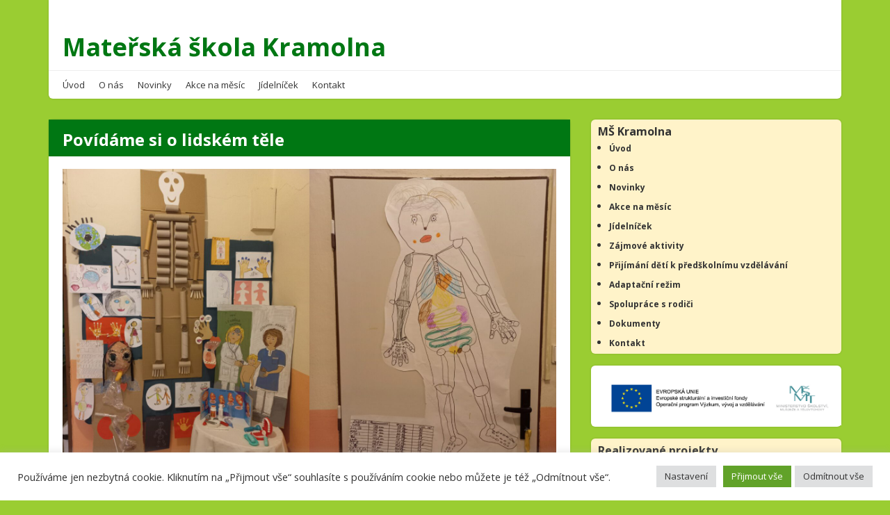

--- FILE ---
content_type: text/html; charset=UTF-8
request_url: https://www.mskramolna.cz/2022/02/povidame-si-o-lidskem-tele/
body_size: 25339
content:
<!DOCTYPE html>
<html lang="cs">
<head>
  <meta charset="UTF-8">
  <meta http-equiv="X-UA-Compatible" content="IE=edge">
  <meta name="viewport" content="width=device-width, initial-scale=1">

  <link rel="profile" href="http://gmpg.org/xfn/11">
  <link rel="pingback" href="https://www.mskramolna.cz/xmlrpc.php">

  <title>Povídáme si o lidském těle &#8211; Mateřská škola Kramolna</title>
<meta name='robots' content='max-image-preview:large' />
<link rel='dns-prefetch' href='//fonts.googleapis.com' />
<link rel="alternate" type="application/rss+xml" title="Mateřská škola Kramolna &raquo; RSS zdroj" href="https://www.mskramolna.cz/feed/" />
<link rel="alternate" title="oEmbed (JSON)" type="application/json+oembed" href="https://www.mskramolna.cz/wp-json/oembed/1.0/embed?url=https%3A%2F%2Fwww.mskramolna.cz%2F2022%2F02%2Fpovidame-si-o-lidskem-tele%2F" />
<link rel="alternate" title="oEmbed (XML)" type="text/xml+oembed" href="https://www.mskramolna.cz/wp-json/oembed/1.0/embed?url=https%3A%2F%2Fwww.mskramolna.cz%2F2022%2F02%2Fpovidame-si-o-lidskem-tele%2F&#038;format=xml" />
<style id='wp-img-auto-sizes-contain-inline-css' type='text/css'>
img:is([sizes=auto i],[sizes^="auto," i]){contain-intrinsic-size:3000px 1500px}
/*# sourceURL=wp-img-auto-sizes-contain-inline-css */
</style>
<style id='wp-emoji-styles-inline-css' type='text/css'>

	img.wp-smiley, img.emoji {
		display: inline !important;
		border: none !important;
		box-shadow: none !important;
		height: 1em !important;
		width: 1em !important;
		margin: 0 0.07em !important;
		vertical-align: -0.1em !important;
		background: none !important;
		padding: 0 !important;
	}
/*# sourceURL=wp-emoji-styles-inline-css */
</style>
<style id='wp-block-library-inline-css' type='text/css'>
:root{--wp-block-synced-color:#7a00df;--wp-block-synced-color--rgb:122,0,223;--wp-bound-block-color:var(--wp-block-synced-color);--wp-editor-canvas-background:#ddd;--wp-admin-theme-color:#007cba;--wp-admin-theme-color--rgb:0,124,186;--wp-admin-theme-color-darker-10:#006ba1;--wp-admin-theme-color-darker-10--rgb:0,107,160.5;--wp-admin-theme-color-darker-20:#005a87;--wp-admin-theme-color-darker-20--rgb:0,90,135;--wp-admin-border-width-focus:2px}@media (min-resolution:192dpi){:root{--wp-admin-border-width-focus:1.5px}}.wp-element-button{cursor:pointer}:root .has-very-light-gray-background-color{background-color:#eee}:root .has-very-dark-gray-background-color{background-color:#313131}:root .has-very-light-gray-color{color:#eee}:root .has-very-dark-gray-color{color:#313131}:root .has-vivid-green-cyan-to-vivid-cyan-blue-gradient-background{background:linear-gradient(135deg,#00d084,#0693e3)}:root .has-purple-crush-gradient-background{background:linear-gradient(135deg,#34e2e4,#4721fb 50%,#ab1dfe)}:root .has-hazy-dawn-gradient-background{background:linear-gradient(135deg,#faaca8,#dad0ec)}:root .has-subdued-olive-gradient-background{background:linear-gradient(135deg,#fafae1,#67a671)}:root .has-atomic-cream-gradient-background{background:linear-gradient(135deg,#fdd79a,#004a59)}:root .has-nightshade-gradient-background{background:linear-gradient(135deg,#330968,#31cdcf)}:root .has-midnight-gradient-background{background:linear-gradient(135deg,#020381,#2874fc)}:root{--wp--preset--font-size--normal:16px;--wp--preset--font-size--huge:42px}.has-regular-font-size{font-size:1em}.has-larger-font-size{font-size:2.625em}.has-normal-font-size{font-size:var(--wp--preset--font-size--normal)}.has-huge-font-size{font-size:var(--wp--preset--font-size--huge)}.has-text-align-center{text-align:center}.has-text-align-left{text-align:left}.has-text-align-right{text-align:right}.has-fit-text{white-space:nowrap!important}#end-resizable-editor-section{display:none}.aligncenter{clear:both}.items-justified-left{justify-content:flex-start}.items-justified-center{justify-content:center}.items-justified-right{justify-content:flex-end}.items-justified-space-between{justify-content:space-between}.screen-reader-text{border:0;clip-path:inset(50%);height:1px;margin:-1px;overflow:hidden;padding:0;position:absolute;width:1px;word-wrap:normal!important}.screen-reader-text:focus{background-color:#ddd;clip-path:none;color:#444;display:block;font-size:1em;height:auto;left:5px;line-height:normal;padding:15px 23px 14px;text-decoration:none;top:5px;width:auto;z-index:100000}html :where(.has-border-color){border-style:solid}html :where([style*=border-top-color]){border-top-style:solid}html :where([style*=border-right-color]){border-right-style:solid}html :where([style*=border-bottom-color]){border-bottom-style:solid}html :where([style*=border-left-color]){border-left-style:solid}html :where([style*=border-width]){border-style:solid}html :where([style*=border-top-width]){border-top-style:solid}html :where([style*=border-right-width]){border-right-style:solid}html :where([style*=border-bottom-width]){border-bottom-style:solid}html :where([style*=border-left-width]){border-left-style:solid}html :where(img[class*=wp-image-]){height:auto;max-width:100%}:where(figure){margin:0 0 1em}html :where(.is-position-sticky){--wp-admin--admin-bar--position-offset:var(--wp-admin--admin-bar--height,0px)}@media screen and (max-width:600px){html :where(.is-position-sticky){--wp-admin--admin-bar--position-offset:0px}}

/*# sourceURL=wp-block-library-inline-css */
</style><style id='wp-block-archives-inline-css' type='text/css'>
.wp-block-archives{box-sizing:border-box}.wp-block-archives-dropdown label{display:block}
/*# sourceURL=https://www.mskramolna.cz/wp-includes/blocks/archives/style.min.css */
</style>
<style id='wp-block-gallery-inline-css' type='text/css'>
.blocks-gallery-grid:not(.has-nested-images),.wp-block-gallery:not(.has-nested-images){display:flex;flex-wrap:wrap;list-style-type:none;margin:0;padding:0}.blocks-gallery-grid:not(.has-nested-images) .blocks-gallery-image,.blocks-gallery-grid:not(.has-nested-images) .blocks-gallery-item,.wp-block-gallery:not(.has-nested-images) .blocks-gallery-image,.wp-block-gallery:not(.has-nested-images) .blocks-gallery-item{display:flex;flex-direction:column;flex-grow:1;justify-content:center;margin:0 1em 1em 0;position:relative;width:calc(50% - 1em)}.blocks-gallery-grid:not(.has-nested-images) .blocks-gallery-image:nth-of-type(2n),.blocks-gallery-grid:not(.has-nested-images) .blocks-gallery-item:nth-of-type(2n),.wp-block-gallery:not(.has-nested-images) .blocks-gallery-image:nth-of-type(2n),.wp-block-gallery:not(.has-nested-images) .blocks-gallery-item:nth-of-type(2n){margin-right:0}.blocks-gallery-grid:not(.has-nested-images) .blocks-gallery-image figure,.blocks-gallery-grid:not(.has-nested-images) .blocks-gallery-item figure,.wp-block-gallery:not(.has-nested-images) .blocks-gallery-image figure,.wp-block-gallery:not(.has-nested-images) .blocks-gallery-item figure{align-items:flex-end;display:flex;height:100%;justify-content:flex-start;margin:0}.blocks-gallery-grid:not(.has-nested-images) .blocks-gallery-image img,.blocks-gallery-grid:not(.has-nested-images) .blocks-gallery-item img,.wp-block-gallery:not(.has-nested-images) .blocks-gallery-image img,.wp-block-gallery:not(.has-nested-images) .blocks-gallery-item img{display:block;height:auto;max-width:100%;width:auto}.blocks-gallery-grid:not(.has-nested-images) .blocks-gallery-image figcaption,.blocks-gallery-grid:not(.has-nested-images) .blocks-gallery-item figcaption,.wp-block-gallery:not(.has-nested-images) .blocks-gallery-image figcaption,.wp-block-gallery:not(.has-nested-images) .blocks-gallery-item figcaption{background:linear-gradient(0deg,#000000b3,#0000004d 70%,#0000);bottom:0;box-sizing:border-box;color:#fff;font-size:.8em;margin:0;max-height:100%;overflow:auto;padding:3em .77em .7em;position:absolute;text-align:center;width:100%;z-index:2}.blocks-gallery-grid:not(.has-nested-images) .blocks-gallery-image figcaption img,.blocks-gallery-grid:not(.has-nested-images) .blocks-gallery-item figcaption img,.wp-block-gallery:not(.has-nested-images) .blocks-gallery-image figcaption img,.wp-block-gallery:not(.has-nested-images) .blocks-gallery-item figcaption img{display:inline}.blocks-gallery-grid:not(.has-nested-images) figcaption,.wp-block-gallery:not(.has-nested-images) figcaption{flex-grow:1}.blocks-gallery-grid:not(.has-nested-images).is-cropped .blocks-gallery-image a,.blocks-gallery-grid:not(.has-nested-images).is-cropped .blocks-gallery-image img,.blocks-gallery-grid:not(.has-nested-images).is-cropped .blocks-gallery-item a,.blocks-gallery-grid:not(.has-nested-images).is-cropped .blocks-gallery-item img,.wp-block-gallery:not(.has-nested-images).is-cropped .blocks-gallery-image a,.wp-block-gallery:not(.has-nested-images).is-cropped .blocks-gallery-image img,.wp-block-gallery:not(.has-nested-images).is-cropped .blocks-gallery-item a,.wp-block-gallery:not(.has-nested-images).is-cropped .blocks-gallery-item img{flex:1;height:100%;object-fit:cover;width:100%}.blocks-gallery-grid:not(.has-nested-images).columns-1 .blocks-gallery-image,.blocks-gallery-grid:not(.has-nested-images).columns-1 .blocks-gallery-item,.wp-block-gallery:not(.has-nested-images).columns-1 .blocks-gallery-image,.wp-block-gallery:not(.has-nested-images).columns-1 .blocks-gallery-item{margin-right:0;width:100%}@media (min-width:600px){.blocks-gallery-grid:not(.has-nested-images).columns-3 .blocks-gallery-image,.blocks-gallery-grid:not(.has-nested-images).columns-3 .blocks-gallery-item,.wp-block-gallery:not(.has-nested-images).columns-3 .blocks-gallery-image,.wp-block-gallery:not(.has-nested-images).columns-3 .blocks-gallery-item{margin-right:1em;width:calc(33.33333% - .66667em)}.blocks-gallery-grid:not(.has-nested-images).columns-4 .blocks-gallery-image,.blocks-gallery-grid:not(.has-nested-images).columns-4 .blocks-gallery-item,.wp-block-gallery:not(.has-nested-images).columns-4 .blocks-gallery-image,.wp-block-gallery:not(.has-nested-images).columns-4 .blocks-gallery-item{margin-right:1em;width:calc(25% - .75em)}.blocks-gallery-grid:not(.has-nested-images).columns-5 .blocks-gallery-image,.blocks-gallery-grid:not(.has-nested-images).columns-5 .blocks-gallery-item,.wp-block-gallery:not(.has-nested-images).columns-5 .blocks-gallery-image,.wp-block-gallery:not(.has-nested-images).columns-5 .blocks-gallery-item{margin-right:1em;width:calc(20% - .8em)}.blocks-gallery-grid:not(.has-nested-images).columns-6 .blocks-gallery-image,.blocks-gallery-grid:not(.has-nested-images).columns-6 .blocks-gallery-item,.wp-block-gallery:not(.has-nested-images).columns-6 .blocks-gallery-image,.wp-block-gallery:not(.has-nested-images).columns-6 .blocks-gallery-item{margin-right:1em;width:calc(16.66667% - .83333em)}.blocks-gallery-grid:not(.has-nested-images).columns-7 .blocks-gallery-image,.blocks-gallery-grid:not(.has-nested-images).columns-7 .blocks-gallery-item,.wp-block-gallery:not(.has-nested-images).columns-7 .blocks-gallery-image,.wp-block-gallery:not(.has-nested-images).columns-7 .blocks-gallery-item{margin-right:1em;width:calc(14.28571% - .85714em)}.blocks-gallery-grid:not(.has-nested-images).columns-8 .blocks-gallery-image,.blocks-gallery-grid:not(.has-nested-images).columns-8 .blocks-gallery-item,.wp-block-gallery:not(.has-nested-images).columns-8 .blocks-gallery-image,.wp-block-gallery:not(.has-nested-images).columns-8 .blocks-gallery-item{margin-right:1em;width:calc(12.5% - .875em)}.blocks-gallery-grid:not(.has-nested-images).columns-1 .blocks-gallery-image:nth-of-type(1n),.blocks-gallery-grid:not(.has-nested-images).columns-1 .blocks-gallery-item:nth-of-type(1n),.blocks-gallery-grid:not(.has-nested-images).columns-2 .blocks-gallery-image:nth-of-type(2n),.blocks-gallery-grid:not(.has-nested-images).columns-2 .blocks-gallery-item:nth-of-type(2n),.blocks-gallery-grid:not(.has-nested-images).columns-3 .blocks-gallery-image:nth-of-type(3n),.blocks-gallery-grid:not(.has-nested-images).columns-3 .blocks-gallery-item:nth-of-type(3n),.blocks-gallery-grid:not(.has-nested-images).columns-4 .blocks-gallery-image:nth-of-type(4n),.blocks-gallery-grid:not(.has-nested-images).columns-4 .blocks-gallery-item:nth-of-type(4n),.blocks-gallery-grid:not(.has-nested-images).columns-5 .blocks-gallery-image:nth-of-type(5n),.blocks-gallery-grid:not(.has-nested-images).columns-5 .blocks-gallery-item:nth-of-type(5n),.blocks-gallery-grid:not(.has-nested-images).columns-6 .blocks-gallery-image:nth-of-type(6n),.blocks-gallery-grid:not(.has-nested-images).columns-6 .blocks-gallery-item:nth-of-type(6n),.blocks-gallery-grid:not(.has-nested-images).columns-7 .blocks-gallery-image:nth-of-type(7n),.blocks-gallery-grid:not(.has-nested-images).columns-7 .blocks-gallery-item:nth-of-type(7n),.blocks-gallery-grid:not(.has-nested-images).columns-8 .blocks-gallery-image:nth-of-type(8n),.blocks-gallery-grid:not(.has-nested-images).columns-8 .blocks-gallery-item:nth-of-type(8n),.wp-block-gallery:not(.has-nested-images).columns-1 .blocks-gallery-image:nth-of-type(1n),.wp-block-gallery:not(.has-nested-images).columns-1 .blocks-gallery-item:nth-of-type(1n),.wp-block-gallery:not(.has-nested-images).columns-2 .blocks-gallery-image:nth-of-type(2n),.wp-block-gallery:not(.has-nested-images).columns-2 .blocks-gallery-item:nth-of-type(2n),.wp-block-gallery:not(.has-nested-images).columns-3 .blocks-gallery-image:nth-of-type(3n),.wp-block-gallery:not(.has-nested-images).columns-3 .blocks-gallery-item:nth-of-type(3n),.wp-block-gallery:not(.has-nested-images).columns-4 .blocks-gallery-image:nth-of-type(4n),.wp-block-gallery:not(.has-nested-images).columns-4 .blocks-gallery-item:nth-of-type(4n),.wp-block-gallery:not(.has-nested-images).columns-5 .blocks-gallery-image:nth-of-type(5n),.wp-block-gallery:not(.has-nested-images).columns-5 .blocks-gallery-item:nth-of-type(5n),.wp-block-gallery:not(.has-nested-images).columns-6 .blocks-gallery-image:nth-of-type(6n),.wp-block-gallery:not(.has-nested-images).columns-6 .blocks-gallery-item:nth-of-type(6n),.wp-block-gallery:not(.has-nested-images).columns-7 .blocks-gallery-image:nth-of-type(7n),.wp-block-gallery:not(.has-nested-images).columns-7 .blocks-gallery-item:nth-of-type(7n),.wp-block-gallery:not(.has-nested-images).columns-8 .blocks-gallery-image:nth-of-type(8n),.wp-block-gallery:not(.has-nested-images).columns-8 .blocks-gallery-item:nth-of-type(8n){margin-right:0}}.blocks-gallery-grid:not(.has-nested-images) .blocks-gallery-image:last-child,.blocks-gallery-grid:not(.has-nested-images) .blocks-gallery-item:last-child,.wp-block-gallery:not(.has-nested-images) .blocks-gallery-image:last-child,.wp-block-gallery:not(.has-nested-images) .blocks-gallery-item:last-child{margin-right:0}.blocks-gallery-grid:not(.has-nested-images).alignleft,.blocks-gallery-grid:not(.has-nested-images).alignright,.wp-block-gallery:not(.has-nested-images).alignleft,.wp-block-gallery:not(.has-nested-images).alignright{max-width:420px;width:100%}.blocks-gallery-grid:not(.has-nested-images).aligncenter .blocks-gallery-item figure,.wp-block-gallery:not(.has-nested-images).aligncenter .blocks-gallery-item figure{justify-content:center}.wp-block-gallery:not(.is-cropped) .blocks-gallery-item{align-self:flex-start}figure.wp-block-gallery.has-nested-images{align-items:normal}.wp-block-gallery.has-nested-images figure.wp-block-image:not(#individual-image){margin:0;width:calc(50% - var(--wp--style--unstable-gallery-gap, 16px)/2)}.wp-block-gallery.has-nested-images figure.wp-block-image{box-sizing:border-box;display:flex;flex-direction:column;flex-grow:1;justify-content:center;max-width:100%;position:relative}.wp-block-gallery.has-nested-images figure.wp-block-image>a,.wp-block-gallery.has-nested-images figure.wp-block-image>div{flex-direction:column;flex-grow:1;margin:0}.wp-block-gallery.has-nested-images figure.wp-block-image img{display:block;height:auto;max-width:100%!important;width:auto}.wp-block-gallery.has-nested-images figure.wp-block-image figcaption,.wp-block-gallery.has-nested-images figure.wp-block-image:has(figcaption):before{bottom:0;left:0;max-height:100%;position:absolute;right:0}.wp-block-gallery.has-nested-images figure.wp-block-image:has(figcaption):before{backdrop-filter:blur(3px);content:"";height:100%;-webkit-mask-image:linear-gradient(0deg,#000 20%,#0000);mask-image:linear-gradient(0deg,#000 20%,#0000);max-height:40%;pointer-events:none}.wp-block-gallery.has-nested-images figure.wp-block-image figcaption{box-sizing:border-box;color:#fff;font-size:13px;margin:0;overflow:auto;padding:1em;text-align:center;text-shadow:0 0 1.5px #000}.wp-block-gallery.has-nested-images figure.wp-block-image figcaption::-webkit-scrollbar{height:12px;width:12px}.wp-block-gallery.has-nested-images figure.wp-block-image figcaption::-webkit-scrollbar-track{background-color:initial}.wp-block-gallery.has-nested-images figure.wp-block-image figcaption::-webkit-scrollbar-thumb{background-clip:padding-box;background-color:initial;border:3px solid #0000;border-radius:8px}.wp-block-gallery.has-nested-images figure.wp-block-image figcaption:focus-within::-webkit-scrollbar-thumb,.wp-block-gallery.has-nested-images figure.wp-block-image figcaption:focus::-webkit-scrollbar-thumb,.wp-block-gallery.has-nested-images figure.wp-block-image figcaption:hover::-webkit-scrollbar-thumb{background-color:#fffc}.wp-block-gallery.has-nested-images figure.wp-block-image figcaption{scrollbar-color:#0000 #0000;scrollbar-gutter:stable both-edges;scrollbar-width:thin}.wp-block-gallery.has-nested-images figure.wp-block-image figcaption:focus,.wp-block-gallery.has-nested-images figure.wp-block-image figcaption:focus-within,.wp-block-gallery.has-nested-images figure.wp-block-image figcaption:hover{scrollbar-color:#fffc #0000}.wp-block-gallery.has-nested-images figure.wp-block-image figcaption{will-change:transform}@media (hover:none){.wp-block-gallery.has-nested-images figure.wp-block-image figcaption{scrollbar-color:#fffc #0000}}.wp-block-gallery.has-nested-images figure.wp-block-image figcaption{background:linear-gradient(0deg,#0006,#0000)}.wp-block-gallery.has-nested-images figure.wp-block-image figcaption img{display:inline}.wp-block-gallery.has-nested-images figure.wp-block-image figcaption a{color:inherit}.wp-block-gallery.has-nested-images figure.wp-block-image.has-custom-border img{box-sizing:border-box}.wp-block-gallery.has-nested-images figure.wp-block-image.has-custom-border>a,.wp-block-gallery.has-nested-images figure.wp-block-image.has-custom-border>div,.wp-block-gallery.has-nested-images figure.wp-block-image.is-style-rounded>a,.wp-block-gallery.has-nested-images figure.wp-block-image.is-style-rounded>div{flex:1 1 auto}.wp-block-gallery.has-nested-images figure.wp-block-image.has-custom-border figcaption,.wp-block-gallery.has-nested-images figure.wp-block-image.is-style-rounded figcaption{background:none;color:inherit;flex:initial;margin:0;padding:10px 10px 9px;position:relative;text-shadow:none}.wp-block-gallery.has-nested-images figure.wp-block-image.has-custom-border:before,.wp-block-gallery.has-nested-images figure.wp-block-image.is-style-rounded:before{content:none}.wp-block-gallery.has-nested-images figcaption{flex-basis:100%;flex-grow:1;text-align:center}.wp-block-gallery.has-nested-images:not(.is-cropped) figure.wp-block-image:not(#individual-image){margin-bottom:auto;margin-top:0}.wp-block-gallery.has-nested-images.is-cropped figure.wp-block-image:not(#individual-image){align-self:inherit}.wp-block-gallery.has-nested-images.is-cropped figure.wp-block-image:not(#individual-image)>a,.wp-block-gallery.has-nested-images.is-cropped figure.wp-block-image:not(#individual-image)>div:not(.components-drop-zone){display:flex}.wp-block-gallery.has-nested-images.is-cropped figure.wp-block-image:not(#individual-image) a,.wp-block-gallery.has-nested-images.is-cropped figure.wp-block-image:not(#individual-image) img{flex:1 0 0%;height:100%;object-fit:cover;width:100%}.wp-block-gallery.has-nested-images.columns-1 figure.wp-block-image:not(#individual-image){width:100%}@media (min-width:600px){.wp-block-gallery.has-nested-images.columns-3 figure.wp-block-image:not(#individual-image){width:calc(33.33333% - var(--wp--style--unstable-gallery-gap, 16px)*.66667)}.wp-block-gallery.has-nested-images.columns-4 figure.wp-block-image:not(#individual-image){width:calc(25% - var(--wp--style--unstable-gallery-gap, 16px)*.75)}.wp-block-gallery.has-nested-images.columns-5 figure.wp-block-image:not(#individual-image){width:calc(20% - var(--wp--style--unstable-gallery-gap, 16px)*.8)}.wp-block-gallery.has-nested-images.columns-6 figure.wp-block-image:not(#individual-image){width:calc(16.66667% - var(--wp--style--unstable-gallery-gap, 16px)*.83333)}.wp-block-gallery.has-nested-images.columns-7 figure.wp-block-image:not(#individual-image){width:calc(14.28571% - var(--wp--style--unstable-gallery-gap, 16px)*.85714)}.wp-block-gallery.has-nested-images.columns-8 figure.wp-block-image:not(#individual-image){width:calc(12.5% - var(--wp--style--unstable-gallery-gap, 16px)*.875)}.wp-block-gallery.has-nested-images.columns-default figure.wp-block-image:not(#individual-image){width:calc(33.33% - var(--wp--style--unstable-gallery-gap, 16px)*.66667)}.wp-block-gallery.has-nested-images.columns-default figure.wp-block-image:not(#individual-image):first-child:nth-last-child(2),.wp-block-gallery.has-nested-images.columns-default figure.wp-block-image:not(#individual-image):first-child:nth-last-child(2)~figure.wp-block-image:not(#individual-image){width:calc(50% - var(--wp--style--unstable-gallery-gap, 16px)*.5)}.wp-block-gallery.has-nested-images.columns-default figure.wp-block-image:not(#individual-image):first-child:last-child{width:100%}}.wp-block-gallery.has-nested-images.alignleft,.wp-block-gallery.has-nested-images.alignright{max-width:420px;width:100%}.wp-block-gallery.has-nested-images.aligncenter{justify-content:center}
/*# sourceURL=https://www.mskramolna.cz/wp-includes/blocks/gallery/style.min.css */
</style>
<style id='wp-block-heading-inline-css' type='text/css'>
h1:where(.wp-block-heading).has-background,h2:where(.wp-block-heading).has-background,h3:where(.wp-block-heading).has-background,h4:where(.wp-block-heading).has-background,h5:where(.wp-block-heading).has-background,h6:where(.wp-block-heading).has-background{padding:1.25em 2.375em}h1.has-text-align-left[style*=writing-mode]:where([style*=vertical-lr]),h1.has-text-align-right[style*=writing-mode]:where([style*=vertical-rl]),h2.has-text-align-left[style*=writing-mode]:where([style*=vertical-lr]),h2.has-text-align-right[style*=writing-mode]:where([style*=vertical-rl]),h3.has-text-align-left[style*=writing-mode]:where([style*=vertical-lr]),h3.has-text-align-right[style*=writing-mode]:where([style*=vertical-rl]),h4.has-text-align-left[style*=writing-mode]:where([style*=vertical-lr]),h4.has-text-align-right[style*=writing-mode]:where([style*=vertical-rl]),h5.has-text-align-left[style*=writing-mode]:where([style*=vertical-lr]),h5.has-text-align-right[style*=writing-mode]:where([style*=vertical-rl]),h6.has-text-align-left[style*=writing-mode]:where([style*=vertical-lr]),h6.has-text-align-right[style*=writing-mode]:where([style*=vertical-rl]){rotate:180deg}
/*# sourceURL=https://www.mskramolna.cz/wp-includes/blocks/heading/style.min.css */
</style>
<style id='wp-block-image-inline-css' type='text/css'>
.wp-block-image>a,.wp-block-image>figure>a{display:inline-block}.wp-block-image img{box-sizing:border-box;height:auto;max-width:100%;vertical-align:bottom}@media not (prefers-reduced-motion){.wp-block-image img.hide{visibility:hidden}.wp-block-image img.show{animation:show-content-image .4s}}.wp-block-image[style*=border-radius] img,.wp-block-image[style*=border-radius]>a{border-radius:inherit}.wp-block-image.has-custom-border img{box-sizing:border-box}.wp-block-image.aligncenter{text-align:center}.wp-block-image.alignfull>a,.wp-block-image.alignwide>a{width:100%}.wp-block-image.alignfull img,.wp-block-image.alignwide img{height:auto;width:100%}.wp-block-image .aligncenter,.wp-block-image .alignleft,.wp-block-image .alignright,.wp-block-image.aligncenter,.wp-block-image.alignleft,.wp-block-image.alignright{display:table}.wp-block-image .aligncenter>figcaption,.wp-block-image .alignleft>figcaption,.wp-block-image .alignright>figcaption,.wp-block-image.aligncenter>figcaption,.wp-block-image.alignleft>figcaption,.wp-block-image.alignright>figcaption{caption-side:bottom;display:table-caption}.wp-block-image .alignleft{float:left;margin:.5em 1em .5em 0}.wp-block-image .alignright{float:right;margin:.5em 0 .5em 1em}.wp-block-image .aligncenter{margin-left:auto;margin-right:auto}.wp-block-image :where(figcaption){margin-bottom:1em;margin-top:.5em}.wp-block-image.is-style-circle-mask img{border-radius:9999px}@supports ((-webkit-mask-image:none) or (mask-image:none)) or (-webkit-mask-image:none){.wp-block-image.is-style-circle-mask img{border-radius:0;-webkit-mask-image:url('data:image/svg+xml;utf8,<svg viewBox="0 0 100 100" xmlns="http://www.w3.org/2000/svg"><circle cx="50" cy="50" r="50"/></svg>');mask-image:url('data:image/svg+xml;utf8,<svg viewBox="0 0 100 100" xmlns="http://www.w3.org/2000/svg"><circle cx="50" cy="50" r="50"/></svg>');mask-mode:alpha;-webkit-mask-position:center;mask-position:center;-webkit-mask-repeat:no-repeat;mask-repeat:no-repeat;-webkit-mask-size:contain;mask-size:contain}}:root :where(.wp-block-image.is-style-rounded img,.wp-block-image .is-style-rounded img){border-radius:9999px}.wp-block-image figure{margin:0}.wp-lightbox-container{display:flex;flex-direction:column;position:relative}.wp-lightbox-container img{cursor:zoom-in}.wp-lightbox-container img:hover+button{opacity:1}.wp-lightbox-container button{align-items:center;backdrop-filter:blur(16px) saturate(180%);background-color:#5a5a5a40;border:none;border-radius:4px;cursor:zoom-in;display:flex;height:20px;justify-content:center;opacity:0;padding:0;position:absolute;right:16px;text-align:center;top:16px;width:20px;z-index:100}@media not (prefers-reduced-motion){.wp-lightbox-container button{transition:opacity .2s ease}}.wp-lightbox-container button:focus-visible{outline:3px auto #5a5a5a40;outline:3px auto -webkit-focus-ring-color;outline-offset:3px}.wp-lightbox-container button:hover{cursor:pointer;opacity:1}.wp-lightbox-container button:focus{opacity:1}.wp-lightbox-container button:focus,.wp-lightbox-container button:hover,.wp-lightbox-container button:not(:hover):not(:active):not(.has-background){background-color:#5a5a5a40;border:none}.wp-lightbox-overlay{box-sizing:border-box;cursor:zoom-out;height:100vh;left:0;overflow:hidden;position:fixed;top:0;visibility:hidden;width:100%;z-index:100000}.wp-lightbox-overlay .close-button{align-items:center;cursor:pointer;display:flex;justify-content:center;min-height:40px;min-width:40px;padding:0;position:absolute;right:calc(env(safe-area-inset-right) + 16px);top:calc(env(safe-area-inset-top) + 16px);z-index:5000000}.wp-lightbox-overlay .close-button:focus,.wp-lightbox-overlay .close-button:hover,.wp-lightbox-overlay .close-button:not(:hover):not(:active):not(.has-background){background:none;border:none}.wp-lightbox-overlay .lightbox-image-container{height:var(--wp--lightbox-container-height);left:50%;overflow:hidden;position:absolute;top:50%;transform:translate(-50%,-50%);transform-origin:top left;width:var(--wp--lightbox-container-width);z-index:9999999999}.wp-lightbox-overlay .wp-block-image{align-items:center;box-sizing:border-box;display:flex;height:100%;justify-content:center;margin:0;position:relative;transform-origin:0 0;width:100%;z-index:3000000}.wp-lightbox-overlay .wp-block-image img{height:var(--wp--lightbox-image-height);min-height:var(--wp--lightbox-image-height);min-width:var(--wp--lightbox-image-width);width:var(--wp--lightbox-image-width)}.wp-lightbox-overlay .wp-block-image figcaption{display:none}.wp-lightbox-overlay button{background:none;border:none}.wp-lightbox-overlay .scrim{background-color:#fff;height:100%;opacity:.9;position:absolute;width:100%;z-index:2000000}.wp-lightbox-overlay.active{visibility:visible}@media not (prefers-reduced-motion){.wp-lightbox-overlay.active{animation:turn-on-visibility .25s both}.wp-lightbox-overlay.active img{animation:turn-on-visibility .35s both}.wp-lightbox-overlay.show-closing-animation:not(.active){animation:turn-off-visibility .35s both}.wp-lightbox-overlay.show-closing-animation:not(.active) img{animation:turn-off-visibility .25s both}.wp-lightbox-overlay.zoom.active{animation:none;opacity:1;visibility:visible}.wp-lightbox-overlay.zoom.active .lightbox-image-container{animation:lightbox-zoom-in .4s}.wp-lightbox-overlay.zoom.active .lightbox-image-container img{animation:none}.wp-lightbox-overlay.zoom.active .scrim{animation:turn-on-visibility .4s forwards}.wp-lightbox-overlay.zoom.show-closing-animation:not(.active){animation:none}.wp-lightbox-overlay.zoom.show-closing-animation:not(.active) .lightbox-image-container{animation:lightbox-zoom-out .4s}.wp-lightbox-overlay.zoom.show-closing-animation:not(.active) .lightbox-image-container img{animation:none}.wp-lightbox-overlay.zoom.show-closing-animation:not(.active) .scrim{animation:turn-off-visibility .4s forwards}}@keyframes show-content-image{0%{visibility:hidden}99%{visibility:hidden}to{visibility:visible}}@keyframes turn-on-visibility{0%{opacity:0}to{opacity:1}}@keyframes turn-off-visibility{0%{opacity:1;visibility:visible}99%{opacity:0;visibility:visible}to{opacity:0;visibility:hidden}}@keyframes lightbox-zoom-in{0%{transform:translate(calc((-100vw + var(--wp--lightbox-scrollbar-width))/2 + var(--wp--lightbox-initial-left-position)),calc(-50vh + var(--wp--lightbox-initial-top-position))) scale(var(--wp--lightbox-scale))}to{transform:translate(-50%,-50%) scale(1)}}@keyframes lightbox-zoom-out{0%{transform:translate(-50%,-50%) scale(1);visibility:visible}99%{visibility:visible}to{transform:translate(calc((-100vw + var(--wp--lightbox-scrollbar-width))/2 + var(--wp--lightbox-initial-left-position)),calc(-50vh + var(--wp--lightbox-initial-top-position))) scale(var(--wp--lightbox-scale));visibility:hidden}}
/*# sourceURL=https://www.mskramolna.cz/wp-includes/blocks/image/style.min.css */
</style>
<style id='wp-block-columns-inline-css' type='text/css'>
.wp-block-columns{box-sizing:border-box;display:flex;flex-wrap:wrap!important}@media (min-width:782px){.wp-block-columns{flex-wrap:nowrap!important}}.wp-block-columns{align-items:normal!important}.wp-block-columns.are-vertically-aligned-top{align-items:flex-start}.wp-block-columns.are-vertically-aligned-center{align-items:center}.wp-block-columns.are-vertically-aligned-bottom{align-items:flex-end}@media (max-width:781px){.wp-block-columns:not(.is-not-stacked-on-mobile)>.wp-block-column{flex-basis:100%!important}}@media (min-width:782px){.wp-block-columns:not(.is-not-stacked-on-mobile)>.wp-block-column{flex-basis:0;flex-grow:1}.wp-block-columns:not(.is-not-stacked-on-mobile)>.wp-block-column[style*=flex-basis]{flex-grow:0}}.wp-block-columns.is-not-stacked-on-mobile{flex-wrap:nowrap!important}.wp-block-columns.is-not-stacked-on-mobile>.wp-block-column{flex-basis:0;flex-grow:1}.wp-block-columns.is-not-stacked-on-mobile>.wp-block-column[style*=flex-basis]{flex-grow:0}:where(.wp-block-columns){margin-bottom:1.75em}:where(.wp-block-columns.has-background){padding:1.25em 2.375em}.wp-block-column{flex-grow:1;min-width:0;overflow-wrap:break-word;word-break:break-word}.wp-block-column.is-vertically-aligned-top{align-self:flex-start}.wp-block-column.is-vertically-aligned-center{align-self:center}.wp-block-column.is-vertically-aligned-bottom{align-self:flex-end}.wp-block-column.is-vertically-aligned-stretch{align-self:stretch}.wp-block-column.is-vertically-aligned-bottom,.wp-block-column.is-vertically-aligned-center,.wp-block-column.is-vertically-aligned-top{width:100%}
/*# sourceURL=https://www.mskramolna.cz/wp-includes/blocks/columns/style.min.css */
</style>
<style id='wp-block-group-inline-css' type='text/css'>
.wp-block-group{box-sizing:border-box}:where(.wp-block-group.wp-block-group-is-layout-constrained){position:relative}
/*# sourceURL=https://www.mskramolna.cz/wp-includes/blocks/group/style.min.css */
</style>
<style id='wp-block-paragraph-inline-css' type='text/css'>
.is-small-text{font-size:.875em}.is-regular-text{font-size:1em}.is-large-text{font-size:2.25em}.is-larger-text{font-size:3em}.has-drop-cap:not(:focus):first-letter{float:left;font-size:8.4em;font-style:normal;font-weight:100;line-height:.68;margin:.05em .1em 0 0;text-transform:uppercase}body.rtl .has-drop-cap:not(:focus):first-letter{float:none;margin-left:.1em}p.has-drop-cap.has-background{overflow:hidden}:root :where(p.has-background){padding:1.25em 2.375em}:where(p.has-text-color:not(.has-link-color)) a{color:inherit}p.has-text-align-left[style*="writing-mode:vertical-lr"],p.has-text-align-right[style*="writing-mode:vertical-rl"]{rotate:180deg}
/*# sourceURL=https://www.mskramolna.cz/wp-includes/blocks/paragraph/style.min.css */
</style>
<style id='global-styles-inline-css' type='text/css'>
:root{--wp--preset--aspect-ratio--square: 1;--wp--preset--aspect-ratio--4-3: 4/3;--wp--preset--aspect-ratio--3-4: 3/4;--wp--preset--aspect-ratio--3-2: 3/2;--wp--preset--aspect-ratio--2-3: 2/3;--wp--preset--aspect-ratio--16-9: 16/9;--wp--preset--aspect-ratio--9-16: 9/16;--wp--preset--color--black: #000000;--wp--preset--color--cyan-bluish-gray: #abb8c3;--wp--preset--color--white: #ffffff;--wp--preset--color--pale-pink: #f78da7;--wp--preset--color--vivid-red: #cf2e2e;--wp--preset--color--luminous-vivid-orange: #ff6900;--wp--preset--color--luminous-vivid-amber: #fcb900;--wp--preset--color--light-green-cyan: #7bdcb5;--wp--preset--color--vivid-green-cyan: #00d084;--wp--preset--color--pale-cyan-blue: #8ed1fc;--wp--preset--color--vivid-cyan-blue: #0693e3;--wp--preset--color--vivid-purple: #9b51e0;--wp--preset--gradient--vivid-cyan-blue-to-vivid-purple: linear-gradient(135deg,rgb(6,147,227) 0%,rgb(155,81,224) 100%);--wp--preset--gradient--light-green-cyan-to-vivid-green-cyan: linear-gradient(135deg,rgb(122,220,180) 0%,rgb(0,208,130) 100%);--wp--preset--gradient--luminous-vivid-amber-to-luminous-vivid-orange: linear-gradient(135deg,rgb(252,185,0) 0%,rgb(255,105,0) 100%);--wp--preset--gradient--luminous-vivid-orange-to-vivid-red: linear-gradient(135deg,rgb(255,105,0) 0%,rgb(207,46,46) 100%);--wp--preset--gradient--very-light-gray-to-cyan-bluish-gray: linear-gradient(135deg,rgb(238,238,238) 0%,rgb(169,184,195) 100%);--wp--preset--gradient--cool-to-warm-spectrum: linear-gradient(135deg,rgb(74,234,220) 0%,rgb(151,120,209) 20%,rgb(207,42,186) 40%,rgb(238,44,130) 60%,rgb(251,105,98) 80%,rgb(254,248,76) 100%);--wp--preset--gradient--blush-light-purple: linear-gradient(135deg,rgb(255,206,236) 0%,rgb(152,150,240) 100%);--wp--preset--gradient--blush-bordeaux: linear-gradient(135deg,rgb(254,205,165) 0%,rgb(254,45,45) 50%,rgb(107,0,62) 100%);--wp--preset--gradient--luminous-dusk: linear-gradient(135deg,rgb(255,203,112) 0%,rgb(199,81,192) 50%,rgb(65,88,208) 100%);--wp--preset--gradient--pale-ocean: linear-gradient(135deg,rgb(255,245,203) 0%,rgb(182,227,212) 50%,rgb(51,167,181) 100%);--wp--preset--gradient--electric-grass: linear-gradient(135deg,rgb(202,248,128) 0%,rgb(113,206,126) 100%);--wp--preset--gradient--midnight: linear-gradient(135deg,rgb(2,3,129) 0%,rgb(40,116,252) 100%);--wp--preset--font-size--small: 13px;--wp--preset--font-size--medium: 20px;--wp--preset--font-size--large: 36px;--wp--preset--font-size--x-large: 42px;--wp--preset--spacing--20: 0.44rem;--wp--preset--spacing--30: 0.67rem;--wp--preset--spacing--40: 1rem;--wp--preset--spacing--50: 1.5rem;--wp--preset--spacing--60: 2.25rem;--wp--preset--spacing--70: 3.38rem;--wp--preset--spacing--80: 5.06rem;--wp--preset--shadow--natural: 6px 6px 9px rgba(0, 0, 0, 0.2);--wp--preset--shadow--deep: 12px 12px 50px rgba(0, 0, 0, 0.4);--wp--preset--shadow--sharp: 6px 6px 0px rgba(0, 0, 0, 0.2);--wp--preset--shadow--outlined: 6px 6px 0px -3px rgb(255, 255, 255), 6px 6px rgb(0, 0, 0);--wp--preset--shadow--crisp: 6px 6px 0px rgb(0, 0, 0);}:where(.is-layout-flex){gap: 0.5em;}:where(.is-layout-grid){gap: 0.5em;}body .is-layout-flex{display: flex;}.is-layout-flex{flex-wrap: wrap;align-items: center;}.is-layout-flex > :is(*, div){margin: 0;}body .is-layout-grid{display: grid;}.is-layout-grid > :is(*, div){margin: 0;}:where(.wp-block-columns.is-layout-flex){gap: 2em;}:where(.wp-block-columns.is-layout-grid){gap: 2em;}:where(.wp-block-post-template.is-layout-flex){gap: 1.25em;}:where(.wp-block-post-template.is-layout-grid){gap: 1.25em;}.has-black-color{color: var(--wp--preset--color--black) !important;}.has-cyan-bluish-gray-color{color: var(--wp--preset--color--cyan-bluish-gray) !important;}.has-white-color{color: var(--wp--preset--color--white) !important;}.has-pale-pink-color{color: var(--wp--preset--color--pale-pink) !important;}.has-vivid-red-color{color: var(--wp--preset--color--vivid-red) !important;}.has-luminous-vivid-orange-color{color: var(--wp--preset--color--luminous-vivid-orange) !important;}.has-luminous-vivid-amber-color{color: var(--wp--preset--color--luminous-vivid-amber) !important;}.has-light-green-cyan-color{color: var(--wp--preset--color--light-green-cyan) !important;}.has-vivid-green-cyan-color{color: var(--wp--preset--color--vivid-green-cyan) !important;}.has-pale-cyan-blue-color{color: var(--wp--preset--color--pale-cyan-blue) !important;}.has-vivid-cyan-blue-color{color: var(--wp--preset--color--vivid-cyan-blue) !important;}.has-vivid-purple-color{color: var(--wp--preset--color--vivid-purple) !important;}.has-black-background-color{background-color: var(--wp--preset--color--black) !important;}.has-cyan-bluish-gray-background-color{background-color: var(--wp--preset--color--cyan-bluish-gray) !important;}.has-white-background-color{background-color: var(--wp--preset--color--white) !important;}.has-pale-pink-background-color{background-color: var(--wp--preset--color--pale-pink) !important;}.has-vivid-red-background-color{background-color: var(--wp--preset--color--vivid-red) !important;}.has-luminous-vivid-orange-background-color{background-color: var(--wp--preset--color--luminous-vivid-orange) !important;}.has-luminous-vivid-amber-background-color{background-color: var(--wp--preset--color--luminous-vivid-amber) !important;}.has-light-green-cyan-background-color{background-color: var(--wp--preset--color--light-green-cyan) !important;}.has-vivid-green-cyan-background-color{background-color: var(--wp--preset--color--vivid-green-cyan) !important;}.has-pale-cyan-blue-background-color{background-color: var(--wp--preset--color--pale-cyan-blue) !important;}.has-vivid-cyan-blue-background-color{background-color: var(--wp--preset--color--vivid-cyan-blue) !important;}.has-vivid-purple-background-color{background-color: var(--wp--preset--color--vivid-purple) !important;}.has-black-border-color{border-color: var(--wp--preset--color--black) !important;}.has-cyan-bluish-gray-border-color{border-color: var(--wp--preset--color--cyan-bluish-gray) !important;}.has-white-border-color{border-color: var(--wp--preset--color--white) !important;}.has-pale-pink-border-color{border-color: var(--wp--preset--color--pale-pink) !important;}.has-vivid-red-border-color{border-color: var(--wp--preset--color--vivid-red) !important;}.has-luminous-vivid-orange-border-color{border-color: var(--wp--preset--color--luminous-vivid-orange) !important;}.has-luminous-vivid-amber-border-color{border-color: var(--wp--preset--color--luminous-vivid-amber) !important;}.has-light-green-cyan-border-color{border-color: var(--wp--preset--color--light-green-cyan) !important;}.has-vivid-green-cyan-border-color{border-color: var(--wp--preset--color--vivid-green-cyan) !important;}.has-pale-cyan-blue-border-color{border-color: var(--wp--preset--color--pale-cyan-blue) !important;}.has-vivid-cyan-blue-border-color{border-color: var(--wp--preset--color--vivid-cyan-blue) !important;}.has-vivid-purple-border-color{border-color: var(--wp--preset--color--vivid-purple) !important;}.has-vivid-cyan-blue-to-vivid-purple-gradient-background{background: var(--wp--preset--gradient--vivid-cyan-blue-to-vivid-purple) !important;}.has-light-green-cyan-to-vivid-green-cyan-gradient-background{background: var(--wp--preset--gradient--light-green-cyan-to-vivid-green-cyan) !important;}.has-luminous-vivid-amber-to-luminous-vivid-orange-gradient-background{background: var(--wp--preset--gradient--luminous-vivid-amber-to-luminous-vivid-orange) !important;}.has-luminous-vivid-orange-to-vivid-red-gradient-background{background: var(--wp--preset--gradient--luminous-vivid-orange-to-vivid-red) !important;}.has-very-light-gray-to-cyan-bluish-gray-gradient-background{background: var(--wp--preset--gradient--very-light-gray-to-cyan-bluish-gray) !important;}.has-cool-to-warm-spectrum-gradient-background{background: var(--wp--preset--gradient--cool-to-warm-spectrum) !important;}.has-blush-light-purple-gradient-background{background: var(--wp--preset--gradient--blush-light-purple) !important;}.has-blush-bordeaux-gradient-background{background: var(--wp--preset--gradient--blush-bordeaux) !important;}.has-luminous-dusk-gradient-background{background: var(--wp--preset--gradient--luminous-dusk) !important;}.has-pale-ocean-gradient-background{background: var(--wp--preset--gradient--pale-ocean) !important;}.has-electric-grass-gradient-background{background: var(--wp--preset--gradient--electric-grass) !important;}.has-midnight-gradient-background{background: var(--wp--preset--gradient--midnight) !important;}.has-small-font-size{font-size: var(--wp--preset--font-size--small) !important;}.has-medium-font-size{font-size: var(--wp--preset--font-size--medium) !important;}.has-large-font-size{font-size: var(--wp--preset--font-size--large) !important;}.has-x-large-font-size{font-size: var(--wp--preset--font-size--x-large) !important;}
:where(.wp-block-columns.is-layout-flex){gap: 2em;}:where(.wp-block-columns.is-layout-grid){gap: 2em;}
/*# sourceURL=global-styles-inline-css */
</style>
<style id='core-block-supports-inline-css' type='text/css'>
.wp-block-gallery.wp-block-gallery-1{--wp--style--unstable-gallery-gap:var( --wp--style--gallery-gap-default, var( --gallery-block--gutter-size, var( --wp--style--block-gap, 0.5em ) ) );gap:var( --wp--style--gallery-gap-default, var( --gallery-block--gutter-size, var( --wp--style--block-gap, 0.5em ) ) );}.wp-block-gallery.wp-block-gallery-2{--wp--style--unstable-gallery-gap:var( --wp--style--gallery-gap-default, var( --gallery-block--gutter-size, var( --wp--style--block-gap, 0.5em ) ) );gap:var( --wp--style--gallery-gap-default, var( --gallery-block--gutter-size, var( --wp--style--block-gap, 0.5em ) ) );}.wp-block-gallery.wp-block-gallery-3{--wp--style--unstable-gallery-gap:var( --wp--style--gallery-gap-default, var( --gallery-block--gutter-size, var( --wp--style--block-gap, 0.5em ) ) );gap:var( --wp--style--gallery-gap-default, var( --gallery-block--gutter-size, var( --wp--style--block-gap, 0.5em ) ) );}.wp-block-gallery.wp-block-gallery-4{--wp--style--unstable-gallery-gap:var( --wp--style--gallery-gap-default, var( --gallery-block--gutter-size, var( --wp--style--block-gap, 0.5em ) ) );gap:var( --wp--style--gallery-gap-default, var( --gallery-block--gutter-size, var( --wp--style--block-gap, 0.5em ) ) );}.wp-block-gallery.wp-block-gallery-5{--wp--style--unstable-gallery-gap:var( --wp--style--gallery-gap-default, var( --gallery-block--gutter-size, var( --wp--style--block-gap, 0.5em ) ) );gap:var( --wp--style--gallery-gap-default, var( --gallery-block--gutter-size, var( --wp--style--block-gap, 0.5em ) ) );}.wp-block-gallery.wp-block-gallery-6{--wp--style--unstable-gallery-gap:var( --wp--style--gallery-gap-default, var( --gallery-block--gutter-size, var( --wp--style--block-gap, 0.5em ) ) );gap:var( --wp--style--gallery-gap-default, var( --gallery-block--gutter-size, var( --wp--style--block-gap, 0.5em ) ) );}.wp-container-core-columns-is-layout-9d6595d7{flex-wrap:nowrap;}
/*# sourceURL=core-block-supports-inline-css */
</style>

<style id='classic-theme-styles-inline-css' type='text/css'>
/*! This file is auto-generated */
.wp-block-button__link{color:#fff;background-color:#32373c;border-radius:9999px;box-shadow:none;text-decoration:none;padding:calc(.667em + 2px) calc(1.333em + 2px);font-size:1.125em}.wp-block-file__button{background:#32373c;color:#fff;text-decoration:none}
/*# sourceURL=/wp-includes/css/classic-themes.min.css */
</style>
<link rel='stylesheet' id='cookie-law-info-css' href='https://www.mskramolna.cz/wp-content/plugins/cookie-law-info/legacy/public/css/cookie-law-info-public.css?ver=3.4.0' type='text/css' media='all' />
<link rel='stylesheet' id='cookie-law-info-gdpr-css' href='https://www.mskramolna.cz/wp-content/plugins/cookie-law-info/legacy/public/css/cookie-law-info-gdpr.css?ver=3.4.0' type='text/css' media='all' />
<link rel='stylesheet' id='responsive-lightbox-swipebox-css' href='https://www.mskramolna.cz/wp-content/plugins/responsive-lightbox/assets/swipebox/swipebox.min.css?ver=1.5.2' type='text/css' media='all' />
<link rel='stylesheet' id='theme-my-login-css' href='https://www.mskramolna.cz/wp-content/plugins/theme-my-login/assets/styles/theme-my-login.min.css?ver=7.1.14' type='text/css' media='all' />
<link rel='stylesheet' id='google-fonts-css' href='//fonts.googleapis.com/css?family=Open+Sans%3A400%2C400italic%2C700%2C700italic&#038;ver=1.2.16' type='text/css' media='all' />
<link rel='stylesheet' id='bootstrap-css' href='https://www.mskramolna.cz/wp-content/themes/neblue/assets/bootstrap/css/bootstrap.min.css?ver=3.3.7' type='text/css' media='all' />
<link rel='stylesheet' id='bootstrap-theme-css' href='https://www.mskramolna.cz/wp-content/themes/neblue/assets/bootstrap/css/bootstrap-theme.min.css?ver=3.3.7' type='text/css' media='all' />
<link rel='stylesheet' id='ie10-viewport-bug-workaround-css' href='https://www.mskramolna.cz/wp-content/themes/neblue/assets/css/ie10-viewport-bug-workaround.css?ver=1.2.16' type='text/css' media='all' />
<link rel='stylesheet' id='font-awesome-css' href='https://www.mskramolna.cz/wp-content/themes/neblue/assets/font-awesome/css/font-awesome.min.css?ver=4.7.0' type='text/css' media='all' />
<link rel='stylesheet' id='owl-carousel-css' href='https://www.mskramolna.cz/wp-content/themes/neblue/assets/owl-carousel/owl.carousel.css?ver=1.3.3' type='text/css' media='all' />
<link rel='stylesheet' id='owl-theme-css' href='https://www.mskramolna.cz/wp-content/themes/neblue/assets/owl-carousel/owl.theme.css?ver=1.3.3' type='text/css' media='all' />
<link rel='stylesheet' id='neblue-style-css' href='https://www.mskramolna.cz/wp-content/themes/neblue/style.css?ver=1.2.16' type='text/css' media='all' />
<style id='neblue-style-inline-css' type='text/css'>

blockquote {
    border-left: 4px solid #007713;
}
button,
input[type="button"],
input[type="reset"],
input[type="submit"] {
  background: #007713;
}
input[type="text"]:focus,
input[type="email"]:focus,
input[type="url"]:focus,
input[type="password"]:focus,
input[type="search"]:focus,
input[type="number"]:focus,
input[type="tel"]:focus,
input[type="range"]:focus,
input[type="date"]:focus,
input[type="month"]:focus,
input[type="week"]:focus,
input[type="time"]:focus,
input[type="datetime"]:focus,
input[type="datetime-local"]:focus,
input[type="color"]:focus,
textarea:focus {
  border:1px solid #007713;
}
a {
  color: #007713;
}
a:hover,
a:focus,
a:active {
  color: #007713;
}
.site-title a:hover,
.site-title a:focus,
.site-title a:active{
  color:#007713;
}
.site-social a:hover i,
.site-social a:focus i{
  color: #007713;
}
.main-navigation .menu >li >a:hover,
.main-navigation .menu >li >a:focus{
  color:#007713;
}
.main-navigation .menu >li ul li a:hover,
.main-navigation .menu >li ul li a:focus{
  color:#007713;
}
.menu-toggle{
  color:#007713;
}
.responsive-nav >li a:hover,
.responsive-nav >li a:focus{
  color: #007713;
}
.about-author-name a:hover{
  color: #007713;
}
.entry-title a:hover,
.entry-title a:focus{
  color:#007713;
}
.sticky .entry-title,
.sticky .entry-title a{
  color:#007713;
}
.entry-footer a:hover,
.entry-footer a:focus{
  color: #007713;
}
.sticky .entry-footer {
    background: #007713;
}
.more-link:hover,
.more-link:focus{
  background: #007713;
}
.widget a:hover,
.widget a:focus{
  color:#007713;
}
.widget_tag_cloud a:hover {
  background-color: #007713;
}
.comment-meta a:hover,
.comment-meta a:focus{
  color:#007713;
}
.comment-meta .fn a:hover,
.comment-meta .fn a:focus{
  color:#007713;
}
.comment-form .logged-in-as a:hover,
.comment-form .logged-in-as a:focus{
  color:#007713;
}
.post-navigation a:hover,
.post-navigation a:focus{
  color: #007713;
}
.pagination .nav-links a:hover,
.pagination .nav-links a:focus{
  background:#007713;
}
.pagination .nav-links .current{
  background:#007713;
}
.site-info a:hover,
.site-info a:focus{
  color:#007713;
}
#back_top {
  background:#007713;
}
.slider-title a {
  background: #007713;
}
.owl-theme .owl-controls .owl-page:hover span, 
.owl-theme .owl-controls .owl-page:focus span, 
.owl-theme .owl-controls .active span{
  color: #007713;
  background-color: #007713;
}
.slider-wrap .owl-theme .owl-controls .owl-buttons div {
  color: #007713;
}
    
/*# sourceURL=neblue-style-inline-css */
</style>
<script type="text/javascript" src="https://www.mskramolna.cz/wp-includes/js/jquery/jquery.min.js?ver=3.7.1" id="jquery-core-js"></script>
<script type="text/javascript" src="https://www.mskramolna.cz/wp-includes/js/jquery/jquery-migrate.min.js?ver=3.4.1" id="jquery-migrate-js"></script>
<script type="text/javascript" id="cookie-law-info-js-extra">
/* <![CDATA[ */
var Cli_Data = {"nn_cookie_ids":[],"cookielist":[],"non_necessary_cookies":[],"ccpaEnabled":"","ccpaRegionBased":"","ccpaBarEnabled":"","strictlyEnabled":["necessary","obligatoire"],"ccpaType":"gdpr","js_blocking":"1","custom_integration":"","triggerDomRefresh":"","secure_cookies":""};
var cli_cookiebar_settings = {"animate_speed_hide":"500","animate_speed_show":"500","background":"#FFF","border":"#b1a6a6c2","border_on":"","button_1_button_colour":"#61a229","button_1_button_hover":"#4e8221","button_1_link_colour":"#fff","button_1_as_button":"1","button_1_new_win":"","button_2_button_colour":"#333","button_2_button_hover":"#292929","button_2_link_colour":"#444","button_2_as_button":"","button_2_hidebar":"","button_3_button_colour":"#dedfe0","button_3_button_hover":"#b2b2b3","button_3_link_colour":"#333333","button_3_as_button":"1","button_3_new_win":"","button_4_button_colour":"#dedfe0","button_4_button_hover":"#b2b2b3","button_4_link_colour":"#333333","button_4_as_button":"1","button_7_button_colour":"#61a229","button_7_button_hover":"#4e8221","button_7_link_colour":"#fff","button_7_as_button":"1","button_7_new_win":"","font_family":"inherit","header_fix":"","notify_animate_hide":"1","notify_animate_show":"","notify_div_id":"#cookie-law-info-bar","notify_position_horizontal":"right","notify_position_vertical":"bottom","scroll_close":"","scroll_close_reload":"","accept_close_reload":"","reject_close_reload":"","showagain_tab":"","showagain_background":"#fff","showagain_border":"#000","showagain_div_id":"#cookie-law-info-again","showagain_x_position":"100px","text":"#333333","show_once_yn":"","show_once":"10000","logging_on":"","as_popup":"","popup_overlay":"1","bar_heading_text":"","cookie_bar_as":"banner","popup_showagain_position":"bottom-right","widget_position":"left"};
var log_object = {"ajax_url":"https://www.mskramolna.cz/wp-admin/admin-ajax.php"};
//# sourceURL=cookie-law-info-js-extra
/* ]]> */
</script>
<script type="text/javascript" src="https://www.mskramolna.cz/wp-content/plugins/cookie-law-info/legacy/public/js/cookie-law-info-public.js?ver=3.4.0" id="cookie-law-info-js"></script>
<link rel="https://api.w.org/" href="https://www.mskramolna.cz/wp-json/" /><link rel="alternate" title="JSON" type="application/json" href="https://www.mskramolna.cz/wp-json/wp/v2/posts/12244" /><link rel="EditURI" type="application/rsd+xml" title="RSD" href="https://www.mskramolna.cz/xmlrpc.php?rsd" />
<meta name="generator" content="WordPress 6.9" />
<link rel="canonical" href="https://www.mskramolna.cz/2022/02/povidame-si-o-lidskem-tele/" />
<link rel='shortlink' href='https://www.mskramolna.cz/?p=12244' />
<script src="https://www.google.com/recaptcha/api.js" async defer></script>
<style type="text/css" id="custom-background-css">
body.custom-background { background-color: #9acd32; background-image: url("https://www.mskramolna.cz/wp-content/themes/neblue/assets/images/bg.png"); background-position: left top; background-size: auto; background-repeat: repeat; background-attachment: scroll; }
</style>
			<style type="text/css" id="wp-custom-css">
			body.custom-background {
  background-image: none;
}
.site-title {
	padding-top: 25px;
}
.widget_recent_entries li {
  list-style: inside;
	margin:0 !important;
}
.widget_recent_entries li a {
	line-height: 2;
}
.site-navigation li.current-menu-item a {
	font-weight:bold;
}
#secondary li.current-menu-item {
  background-color: #e7e7e7;
	border-right: solid 4px #888;
}
/*width pracuje pouze na pc*/
#secondary li.current-menu-item a {
	width: 100%;
  display: inline-block;
	position: relative;
	left: 5px;
	font-weight: bold;
	text-decoration: underline;
}
/*rubriky*/
#categories-4 > ul
{
	margin: 14px 0;
}
#categories-4 > ul > li
{
	list-style: inside;
}
#categories-4 > ul > li > a
{
  text-decoration: none;
}
header.entry-header {
	overflow: hidden;
	background-color: #007713;
}
h1.entry-title{
	padding-bottom: 10px;
	color: #fff;
}
h2.entry-title a {
	color: #fff;
	border-radius: 0px;
}
h2 {
	font-size: 20px;
}
h3 {
	font-size: 18px;
}
h4 {
	font-size: 16px;
}
h1,h2,h3,h4 {
	margin-bottom: 6px;
}
hr {
	border-top: 3px solid #9acd32;
}
#content #main a[target="_blank"]:after,
.widget_nav_menu a[target="_blank"]:after
{content:url("/wp-content/uploads/2018/08/externalLink.png");
    padding-left:2px;
}
#content #main ul.ke_stazeni li {
  list-style: none;
  position: relative;
  left: -34px;
}
#content #main .attachment a {
	text-decoration: underline;
background-image:url("/wp-content/uploads/2018/08/download.png");
	background-position: 4px 9px;
  background-repeat: no-repeat no-repeat;
	margin: 14px 5px 1px;
  padding: 7px 7px 7px 26px;
	border: 2px solid #f5f5f5;
	border-radius: 4px;
	display: block;  
}
.owl-wrapper-outer {
	border-radius: 6px;	
}
.widget-title {
	margin-bottom: 0px;
	text-transform: none;
}
.widget {
  margin: 0 0 17px;
  padding: 8px 0px 2px 10px;
	background: #ffffff;
	line-height: 2;
	border-radius: 6px;
}
.widget a {
	font-weight: bold;
  font-size: 12px;
}
.widget.widget_nav_menu:nth-child(odd) {
	background-color: #fff3c9;
}
.site-title a {
	color: #007713;
}
.site-header-area {
	border-radius: 0 0 6px 6px;
}
.site-main .page,
.site-main .post {
	border-radius: 6px;
}
.post-navigation {
	border-radius: 6px;
}
.gallery img {
	border-radius: 6px;
}
.entry-content > p > img {
	border-radius: 6px;
	margin-bottom: 16px;
}
.site-info {
	border-radius: 6px 6px 0 0;
	padding: 10px 50px 10px;
}
ul.menu {
    margin: 0;
	  padding-left: 16px;
}
.gallery-item {
	margin-bottom: 17px; 
}
.site-footer {
	padding: 0;
	border-top: 0;
}
#colophon > div > div > div > a:nth-child(1) {
	display: none;
}
.have-site-info-nav, 
.entry-footer {
	display: none;
}
img[alt="TOPlist"] {
	padding-bottom: 6px;
}
.important {
	font-weight: bold;
}
section .post-date {
	font-size: 8px;
	color: green;
	position:relative;
	top: -4px;
	left: -2px;
}		</style>
		<link rel='stylesheet' id='cookie-law-info-table-css' href='https://www.mskramolna.cz/wp-content/plugins/cookie-law-info/legacy/public/css/cookie-law-info-table.css?ver=3.4.0' type='text/css' media='all' />
</head>

<body class="wp-singular post-template-default single single-post postid-12244 single-format-standard custom-background wp-theme-neblue">

<div id="page" class="site">
  
  <header id="masthead" class="site-header">
    <div class="container">
      <div class="site-header-area clearfix">
        <div class="site-branding clearfix">

          <div class="site-branding-logo">
            
                          <h1 class="site-title"><a href="https://www.mskramolna.cz/" rel="home">Mateřská škola Kramolna</a></h1>
                      </div>
          
          <div class="site-social clearfix">
                    </div>

          <button class="menu-toggle navbar-toggle" data-toggle="collapse" data-target="#main-navigation-collapse"><i class="fa fa-bars"></i></button>
        </div><!-- .site-branding -->

        <div id="site-navigation" class="main-navigation clearfix">
          <nav class="menu-horni-vodorovne-container"><ul id="menu-horni-vodorovne" class="menu hidden-sm hidden-xs"><li id="menu-item-25257" class="menu-item menu-item-type-post_type menu-item-object-page menu-item-25257"><a href="https://www.mskramolna.cz/uvod/">Úvod</a></li>
<li id="menu-item-103" class="menu-item menu-item-type-post_type menu-item-object-page menu-item-103"><a href="https://www.mskramolna.cz/o-nas/">O nás</a></li>
<li id="menu-item-7337" class="menu-item menu-item-type-post_type menu-item-object-page menu-item-7337"><a href="https://www.mskramolna.cz/novinky/">Novinky</a></li>
<li id="menu-item-25244" class="menu-item menu-item-type-post_type menu-item-object-page menu-item-home menu-item-25244"><a href="https://www.mskramolna.cz/">Akce na měsíc</a></li>
<li id="menu-item-3902" class="menu-item menu-item-type-post_type menu-item-object-page menu-item-3902"><a href="https://www.mskramolna.cz/jidelnicek/">Jídelníček</a></li>
<li id="menu-item-151" class="menu-item menu-item-type-post_type menu-item-object-page menu-item-151"><a href="https://www.mskramolna.cz/kontakt/">Kontakt</a></li>
</ul></nav>        </div><!-- #site-navigation -->

        <div id="main-navigation-collapse" class="collapse navbar-collapse">
          <nav class="menu-horni-vodorovne-container"><ul id="menu-horni-vodorovne-1" class="nav navbar-nav responsive-nav hidden-md hidden-lg"><li class="menu-item menu-item-type-post_type menu-item-object-page menu-item-25257"><a href="https://www.mskramolna.cz/uvod/">Úvod</a></li>
<li class="menu-item menu-item-type-post_type menu-item-object-page menu-item-103"><a href="https://www.mskramolna.cz/o-nas/">O nás</a></li>
<li class="menu-item menu-item-type-post_type menu-item-object-page menu-item-7337"><a href="https://www.mskramolna.cz/novinky/">Novinky</a></li>
<li class="menu-item menu-item-type-post_type menu-item-object-page menu-item-home menu-item-25244"><a href="https://www.mskramolna.cz/">Akce na měsíc</a></li>
<li class="menu-item menu-item-type-post_type menu-item-object-page menu-item-3902"><a href="https://www.mskramolna.cz/jidelnicek/">Jídelníček</a></li>
<li class="menu-item menu-item-type-post_type menu-item-object-page menu-item-151"><a href="https://www.mskramolna.cz/kontakt/">Kontakt</a></li>
</ul></nav>        </div>
      </div>

    </div>
  </header><!-- #masthead -->

      
<div id="content" class="site-content">
  <div class="container">

      <div class="row">
        <div class="col-md-8 sidebar-right">

          <div id="primary" class="content-area">
            <main id="main" class="site-main">

            
            <article id="post-12244" class="post-12244 post type-post status-publish format-standard hentry category-fotografie">
              
              <div class="post-content">
                <header class="entry-header clearfix"><h1 class="entry-title">Povídáme si o lidském těle</h1></header><!-- .entry-header -->
                <div class="entry-content clearfix">
                  
<figure class="wp-block-gallery has-nested-images columns-default is-cropped wp-block-gallery-1 is-layout-flex wp-block-gallery-is-layout-flex">
<figure class="wp-block-image size-large is-style-default"><img fetchpriority="high" decoding="async" width="768" height="1024" data-id="12560" src="[data-uri]" data-lazy-type="image" data-lazy-src="https://www.mskramolna.cz/wp-content/uploads/2022/02/20220218_124636-768x1024.jpg" alt="" class="lazy lazy-hidden wp-image-12560" data-lazy-srcset="https://www.mskramolna.cz/wp-content/uploads/2022/02/20220218_124636-768x1024.jpg 768w, https://www.mskramolna.cz/wp-content/uploads/2022/02/20220218_124636-225x300.jpg 225w, https://www.mskramolna.cz/wp-content/uploads/2022/02/20220218_124636-1152x1536.jpg 1152w, https://www.mskramolna.cz/wp-content/uploads/2022/02/20220218_124636-1536x2048.jpg 1536w, https://www.mskramolna.cz/wp-content/uploads/2022/02/20220218_124636-scaled.jpg 1920w" data-lazy-sizes="(max-width: 768px) 100vw, 768px" /><noscript><img fetchpriority="high" decoding="async" width="768" height="1024" data-id="12560" src="https://www.mskramolna.cz/wp-content/uploads/2022/02/20220218_124636-768x1024.jpg" alt="" class="wp-image-12560" srcset="https://www.mskramolna.cz/wp-content/uploads/2022/02/20220218_124636-768x1024.jpg 768w, https://www.mskramolna.cz/wp-content/uploads/2022/02/20220218_124636-225x300.jpg 225w, https://www.mskramolna.cz/wp-content/uploads/2022/02/20220218_124636-1152x1536.jpg 1152w, https://www.mskramolna.cz/wp-content/uploads/2022/02/20220218_124636-1536x2048.jpg 1536w, https://www.mskramolna.cz/wp-content/uploads/2022/02/20220218_124636-scaled.jpg 1920w" sizes="(max-width: 768px) 100vw, 768px" /></noscript></figure>



<figure class="wp-block-image size-large is-style-default"><img decoding="async" width="768" height="1024" data-id="12561" src="[data-uri]" data-lazy-type="image" data-lazy-src="https://www.mskramolna.cz/wp-content/uploads/2022/02/20220218_084814-1-768x1024.jpg" alt="" class="lazy lazy-hidden wp-image-12561" data-lazy-srcset="https://www.mskramolna.cz/wp-content/uploads/2022/02/20220218_084814-1-768x1024.jpg 768w, https://www.mskramolna.cz/wp-content/uploads/2022/02/20220218_084814-1-225x300.jpg 225w, https://www.mskramolna.cz/wp-content/uploads/2022/02/20220218_084814-1-1152x1536.jpg 1152w, https://www.mskramolna.cz/wp-content/uploads/2022/02/20220218_084814-1-1536x2048.jpg 1536w, https://www.mskramolna.cz/wp-content/uploads/2022/02/20220218_084814-1-scaled.jpg 1920w" data-lazy-sizes="(max-width: 768px) 100vw, 768px" /><noscript><img decoding="async" width="768" height="1024" data-id="12561" src="https://www.mskramolna.cz/wp-content/uploads/2022/02/20220218_084814-1-768x1024.jpg" alt="" class="wp-image-12561" srcset="https://www.mskramolna.cz/wp-content/uploads/2022/02/20220218_084814-1-768x1024.jpg 768w, https://www.mskramolna.cz/wp-content/uploads/2022/02/20220218_084814-1-225x300.jpg 225w, https://www.mskramolna.cz/wp-content/uploads/2022/02/20220218_084814-1-1152x1536.jpg 1152w, https://www.mskramolna.cz/wp-content/uploads/2022/02/20220218_084814-1-1536x2048.jpg 1536w, https://www.mskramolna.cz/wp-content/uploads/2022/02/20220218_084814-1-scaled.jpg 1920w" sizes="(max-width: 768px) 100vw, 768px" /></noscript></figure>
</figure>



<p class="has-text-align-center has-vivid-green-cyan-background-color has-background has-medium-font-size"><strong>Naše smysly</strong></p>



<figure class="wp-block-gallery has-nested-images columns-2 is-cropped wp-block-gallery-2 is-layout-flex wp-block-gallery-is-layout-flex">
<figure class="wp-block-image size-large"><a  href="https://www.mskramolna.cz/wp-content/uploads/2022/02/ac30bd56-204d-4f88-b85b-97431e46a9c1.jpg" data-rel="lightbox-gallery-0" data-rl_title="" data-rl_caption="" title=""><img decoding="async" width="1024" height="768" data-id="12247" src="[data-uri]" data-lazy-type="image" data-lazy-src="https://www.mskramolna.cz/wp-content/uploads/2022/02/ac30bd56-204d-4f88-b85b-97431e46a9c1-1024x768.jpg" alt="" class="lazy lazy-hidden wp-image-12247" data-lazy-srcset="https://www.mskramolna.cz/wp-content/uploads/2022/02/ac30bd56-204d-4f88-b85b-97431e46a9c1-1024x768.jpg 1024w, https://www.mskramolna.cz/wp-content/uploads/2022/02/ac30bd56-204d-4f88-b85b-97431e46a9c1-300x225.jpg 300w, https://www.mskramolna.cz/wp-content/uploads/2022/02/ac30bd56-204d-4f88-b85b-97431e46a9c1-768x576.jpg 768w, https://www.mskramolna.cz/wp-content/uploads/2022/02/ac30bd56-204d-4f88-b85b-97431e46a9c1-1536x1152.jpg 1536w, https://www.mskramolna.cz/wp-content/uploads/2022/02/ac30bd56-204d-4f88-b85b-97431e46a9c1.jpg 1600w" data-lazy-sizes="(max-width: 1024px) 100vw, 1024px" /><noscript><img decoding="async" width="1024" height="768" data-id="12247" src="https://www.mskramolna.cz/wp-content/uploads/2022/02/ac30bd56-204d-4f88-b85b-97431e46a9c1-1024x768.jpg" alt="" class="wp-image-12247" srcset="https://www.mskramolna.cz/wp-content/uploads/2022/02/ac30bd56-204d-4f88-b85b-97431e46a9c1-1024x768.jpg 1024w, https://www.mskramolna.cz/wp-content/uploads/2022/02/ac30bd56-204d-4f88-b85b-97431e46a9c1-300x225.jpg 300w, https://www.mskramolna.cz/wp-content/uploads/2022/02/ac30bd56-204d-4f88-b85b-97431e46a9c1-768x576.jpg 768w, https://www.mskramolna.cz/wp-content/uploads/2022/02/ac30bd56-204d-4f88-b85b-97431e46a9c1-1536x1152.jpg 1536w, https://www.mskramolna.cz/wp-content/uploads/2022/02/ac30bd56-204d-4f88-b85b-97431e46a9c1.jpg 1600w" sizes="(max-width: 1024px) 100vw, 1024px" /></noscript></a></figure>



<figure class="wp-block-image size-large"><a  href="https://www.mskramolna.cz/wp-content/uploads/2022/02/b1b1cdb8-90a4-4383-8e61-9fee82f1d1fa.jpg" data-rel="lightbox-gallery-0" data-rl_title="" data-rl_caption="" title=""><img loading="lazy" decoding="async" width="768" height="1024" data-id="12249" src="[data-uri]" data-lazy-type="image" data-lazy-src="https://www.mskramolna.cz/wp-content/uploads/2022/02/b1b1cdb8-90a4-4383-8e61-9fee82f1d1fa-768x1024.jpg" alt="" class="lazy lazy-hidden wp-image-12249" data-lazy-srcset="https://www.mskramolna.cz/wp-content/uploads/2022/02/b1b1cdb8-90a4-4383-8e61-9fee82f1d1fa-768x1024.jpg 768w, https://www.mskramolna.cz/wp-content/uploads/2022/02/b1b1cdb8-90a4-4383-8e61-9fee82f1d1fa-225x300.jpg 225w, https://www.mskramolna.cz/wp-content/uploads/2022/02/b1b1cdb8-90a4-4383-8e61-9fee82f1d1fa-1152x1536.jpg 1152w, https://www.mskramolna.cz/wp-content/uploads/2022/02/b1b1cdb8-90a4-4383-8e61-9fee82f1d1fa.jpg 1200w" data-lazy-sizes="auto, (max-width: 768px) 100vw, 768px" /><noscript><img loading="lazy" decoding="async" width="768" height="1024" data-id="12249" src="https://www.mskramolna.cz/wp-content/uploads/2022/02/b1b1cdb8-90a4-4383-8e61-9fee82f1d1fa-768x1024.jpg" alt="" class="wp-image-12249" srcset="https://www.mskramolna.cz/wp-content/uploads/2022/02/b1b1cdb8-90a4-4383-8e61-9fee82f1d1fa-768x1024.jpg 768w, https://www.mskramolna.cz/wp-content/uploads/2022/02/b1b1cdb8-90a4-4383-8e61-9fee82f1d1fa-225x300.jpg 225w, https://www.mskramolna.cz/wp-content/uploads/2022/02/b1b1cdb8-90a4-4383-8e61-9fee82f1d1fa-1152x1536.jpg 1152w, https://www.mskramolna.cz/wp-content/uploads/2022/02/b1b1cdb8-90a4-4383-8e61-9fee82f1d1fa.jpg 1200w" sizes="auto, (max-width: 768px) 100vw, 768px" /></noscript></a></figure>



<figure class="wp-block-image size-large"><a  href="https://www.mskramolna.cz/wp-content/uploads/2022/02/d99a495e-2fd0-44f8-a304-b673bb4b6b50.jpg" data-rel="lightbox-gallery-0" data-rl_title="" data-rl_caption="" title=""><img loading="lazy" decoding="async" width="768" height="1024" data-id="12251" src="[data-uri]" data-lazy-type="image" data-lazy-src="https://www.mskramolna.cz/wp-content/uploads/2022/02/d99a495e-2fd0-44f8-a304-b673bb4b6b50-768x1024.jpg" alt="" class="lazy lazy-hidden wp-image-12251" data-lazy-srcset="https://www.mskramolna.cz/wp-content/uploads/2022/02/d99a495e-2fd0-44f8-a304-b673bb4b6b50-768x1024.jpg 768w, https://www.mskramolna.cz/wp-content/uploads/2022/02/d99a495e-2fd0-44f8-a304-b673bb4b6b50-225x300.jpg 225w, https://www.mskramolna.cz/wp-content/uploads/2022/02/d99a495e-2fd0-44f8-a304-b673bb4b6b50-1152x1536.jpg 1152w, https://www.mskramolna.cz/wp-content/uploads/2022/02/d99a495e-2fd0-44f8-a304-b673bb4b6b50.jpg 1200w" data-lazy-sizes="auto, (max-width: 768px) 100vw, 768px" /><noscript><img loading="lazy" decoding="async" width="768" height="1024" data-id="12251" src="https://www.mskramolna.cz/wp-content/uploads/2022/02/d99a495e-2fd0-44f8-a304-b673bb4b6b50-768x1024.jpg" alt="" class="wp-image-12251" srcset="https://www.mskramolna.cz/wp-content/uploads/2022/02/d99a495e-2fd0-44f8-a304-b673bb4b6b50-768x1024.jpg 768w, https://www.mskramolna.cz/wp-content/uploads/2022/02/d99a495e-2fd0-44f8-a304-b673bb4b6b50-225x300.jpg 225w, https://www.mskramolna.cz/wp-content/uploads/2022/02/d99a495e-2fd0-44f8-a304-b673bb4b6b50-1152x1536.jpg 1152w, https://www.mskramolna.cz/wp-content/uploads/2022/02/d99a495e-2fd0-44f8-a304-b673bb4b6b50.jpg 1200w" sizes="auto, (max-width: 768px) 100vw, 768px" /></noscript></a></figure>



<figure class="wp-block-image size-large"><a  href="https://www.mskramolna.cz/wp-content/uploads/2022/02/fd0a6fc6-998e-4157-a136-f5e6a216d8c9.jpg" data-rel="lightbox-gallery-0" data-rl_title="" data-rl_caption="" title=""><img loading="lazy" decoding="async" width="768" height="1024" data-id="12250" src="[data-uri]" data-lazy-type="image" data-lazy-src="https://www.mskramolna.cz/wp-content/uploads/2022/02/fd0a6fc6-998e-4157-a136-f5e6a216d8c9-768x1024.jpg" alt="" class="lazy lazy-hidden wp-image-12250" data-lazy-srcset="https://www.mskramolna.cz/wp-content/uploads/2022/02/fd0a6fc6-998e-4157-a136-f5e6a216d8c9-768x1024.jpg 768w, https://www.mskramolna.cz/wp-content/uploads/2022/02/fd0a6fc6-998e-4157-a136-f5e6a216d8c9-225x300.jpg 225w, https://www.mskramolna.cz/wp-content/uploads/2022/02/fd0a6fc6-998e-4157-a136-f5e6a216d8c9-1152x1536.jpg 1152w, https://www.mskramolna.cz/wp-content/uploads/2022/02/fd0a6fc6-998e-4157-a136-f5e6a216d8c9.jpg 1200w" data-lazy-sizes="auto, (max-width: 768px) 100vw, 768px" /><noscript><img loading="lazy" decoding="async" width="768" height="1024" data-id="12250" src="https://www.mskramolna.cz/wp-content/uploads/2022/02/fd0a6fc6-998e-4157-a136-f5e6a216d8c9-768x1024.jpg" alt="" class="wp-image-12250" srcset="https://www.mskramolna.cz/wp-content/uploads/2022/02/fd0a6fc6-998e-4157-a136-f5e6a216d8c9-768x1024.jpg 768w, https://www.mskramolna.cz/wp-content/uploads/2022/02/fd0a6fc6-998e-4157-a136-f5e6a216d8c9-225x300.jpg 225w, https://www.mskramolna.cz/wp-content/uploads/2022/02/fd0a6fc6-998e-4157-a136-f5e6a216d8c9-1152x1536.jpg 1152w, https://www.mskramolna.cz/wp-content/uploads/2022/02/fd0a6fc6-998e-4157-a136-f5e6a216d8c9.jpg 1200w" sizes="auto, (max-width: 768px) 100vw, 768px" /></noscript></a></figure>



<figure class="wp-block-image size-large"><a  href="https://www.mskramolna.cz/wp-content/uploads/2022/02/1ab0f049-c35c-4faa-abda-944a5e2c725a.jpg" data-rel="lightbox-gallery-0" data-rl_title="" data-rl_caption="" title=""><img loading="lazy" decoding="async" width="1024" height="768" data-id="12248" src="[data-uri]" data-lazy-type="image" data-lazy-src="https://www.mskramolna.cz/wp-content/uploads/2022/02/1ab0f049-c35c-4faa-abda-944a5e2c725a-1024x768.jpg" alt="" class="lazy lazy-hidden wp-image-12248" data-lazy-srcset="https://www.mskramolna.cz/wp-content/uploads/2022/02/1ab0f049-c35c-4faa-abda-944a5e2c725a-1024x768.jpg 1024w, https://www.mskramolna.cz/wp-content/uploads/2022/02/1ab0f049-c35c-4faa-abda-944a5e2c725a-300x225.jpg 300w, https://www.mskramolna.cz/wp-content/uploads/2022/02/1ab0f049-c35c-4faa-abda-944a5e2c725a-768x576.jpg 768w, https://www.mskramolna.cz/wp-content/uploads/2022/02/1ab0f049-c35c-4faa-abda-944a5e2c725a-1536x1152.jpg 1536w, https://www.mskramolna.cz/wp-content/uploads/2022/02/1ab0f049-c35c-4faa-abda-944a5e2c725a.jpg 1600w" data-lazy-sizes="auto, (max-width: 1024px) 100vw, 1024px" /><noscript><img loading="lazy" decoding="async" width="1024" height="768" data-id="12248" src="https://www.mskramolna.cz/wp-content/uploads/2022/02/1ab0f049-c35c-4faa-abda-944a5e2c725a-1024x768.jpg" alt="" class="wp-image-12248" srcset="https://www.mskramolna.cz/wp-content/uploads/2022/02/1ab0f049-c35c-4faa-abda-944a5e2c725a-1024x768.jpg 1024w, https://www.mskramolna.cz/wp-content/uploads/2022/02/1ab0f049-c35c-4faa-abda-944a5e2c725a-300x225.jpg 300w, https://www.mskramolna.cz/wp-content/uploads/2022/02/1ab0f049-c35c-4faa-abda-944a5e2c725a-768x576.jpg 768w, https://www.mskramolna.cz/wp-content/uploads/2022/02/1ab0f049-c35c-4faa-abda-944a5e2c725a-1536x1152.jpg 1536w, https://www.mskramolna.cz/wp-content/uploads/2022/02/1ab0f049-c35c-4faa-abda-944a5e2c725a.jpg 1600w" sizes="auto, (max-width: 1024px) 100vw, 1024px" /></noscript></a></figure>



<figure class="wp-block-image size-large"><a  href="https://www.mskramolna.cz/wp-content/uploads/2022/02/2f6fe75f-e9e2-4271-94f8-4a992369add2.jpg" data-rel="lightbox-gallery-0" data-rl_title="" data-rl_caption="" title=""><img loading="lazy" decoding="async" width="1024" height="768" data-id="12252" src="[data-uri]" data-lazy-type="image" data-lazy-src="https://www.mskramolna.cz/wp-content/uploads/2022/02/2f6fe75f-e9e2-4271-94f8-4a992369add2-1024x768.jpg" alt="" class="lazy lazy-hidden wp-image-12252" data-lazy-srcset="https://www.mskramolna.cz/wp-content/uploads/2022/02/2f6fe75f-e9e2-4271-94f8-4a992369add2-1024x768.jpg 1024w, https://www.mskramolna.cz/wp-content/uploads/2022/02/2f6fe75f-e9e2-4271-94f8-4a992369add2-300x225.jpg 300w, https://www.mskramolna.cz/wp-content/uploads/2022/02/2f6fe75f-e9e2-4271-94f8-4a992369add2-768x576.jpg 768w, https://www.mskramolna.cz/wp-content/uploads/2022/02/2f6fe75f-e9e2-4271-94f8-4a992369add2-1536x1152.jpg 1536w, https://www.mskramolna.cz/wp-content/uploads/2022/02/2f6fe75f-e9e2-4271-94f8-4a992369add2.jpg 1600w" data-lazy-sizes="auto, (max-width: 1024px) 100vw, 1024px" /><noscript><img loading="lazy" decoding="async" width="1024" height="768" data-id="12252" src="https://www.mskramolna.cz/wp-content/uploads/2022/02/2f6fe75f-e9e2-4271-94f8-4a992369add2-1024x768.jpg" alt="" class="wp-image-12252" srcset="https://www.mskramolna.cz/wp-content/uploads/2022/02/2f6fe75f-e9e2-4271-94f8-4a992369add2-1024x768.jpg 1024w, https://www.mskramolna.cz/wp-content/uploads/2022/02/2f6fe75f-e9e2-4271-94f8-4a992369add2-300x225.jpg 300w, https://www.mskramolna.cz/wp-content/uploads/2022/02/2f6fe75f-e9e2-4271-94f8-4a992369add2-768x576.jpg 768w, https://www.mskramolna.cz/wp-content/uploads/2022/02/2f6fe75f-e9e2-4271-94f8-4a992369add2-1536x1152.jpg 1536w, https://www.mskramolna.cz/wp-content/uploads/2022/02/2f6fe75f-e9e2-4271-94f8-4a992369add2.jpg 1600w" sizes="auto, (max-width: 1024px) 100vw, 1024px" /></noscript></a></figure>



<figure class="wp-block-image size-large"><a  href="https://www.mskramolna.cz/wp-content/uploads/2022/02/c1163796-8f29-4761-a265-b057d756b540.jpg" data-rel="lightbox-gallery-0" data-rl_title="" data-rl_caption="" title=""><img loading="lazy" decoding="async" width="1024" height="768" data-id="12253" src="[data-uri]" data-lazy-type="image" data-lazy-src="https://www.mskramolna.cz/wp-content/uploads/2022/02/c1163796-8f29-4761-a265-b057d756b540-1024x768.jpg" alt="" class="lazy lazy-hidden wp-image-12253" data-lazy-srcset="https://www.mskramolna.cz/wp-content/uploads/2022/02/c1163796-8f29-4761-a265-b057d756b540-1024x768.jpg 1024w, https://www.mskramolna.cz/wp-content/uploads/2022/02/c1163796-8f29-4761-a265-b057d756b540-300x225.jpg 300w, https://www.mskramolna.cz/wp-content/uploads/2022/02/c1163796-8f29-4761-a265-b057d756b540-768x576.jpg 768w, https://www.mskramolna.cz/wp-content/uploads/2022/02/c1163796-8f29-4761-a265-b057d756b540-1536x1152.jpg 1536w, https://www.mskramolna.cz/wp-content/uploads/2022/02/c1163796-8f29-4761-a265-b057d756b540.jpg 1600w" data-lazy-sizes="auto, (max-width: 1024px) 100vw, 1024px" /><noscript><img loading="lazy" decoding="async" width="1024" height="768" data-id="12253" src="https://www.mskramolna.cz/wp-content/uploads/2022/02/c1163796-8f29-4761-a265-b057d756b540-1024x768.jpg" alt="" class="wp-image-12253" srcset="https://www.mskramolna.cz/wp-content/uploads/2022/02/c1163796-8f29-4761-a265-b057d756b540-1024x768.jpg 1024w, https://www.mskramolna.cz/wp-content/uploads/2022/02/c1163796-8f29-4761-a265-b057d756b540-300x225.jpg 300w, https://www.mskramolna.cz/wp-content/uploads/2022/02/c1163796-8f29-4761-a265-b057d756b540-768x576.jpg 768w, https://www.mskramolna.cz/wp-content/uploads/2022/02/c1163796-8f29-4761-a265-b057d756b540-1536x1152.jpg 1536w, https://www.mskramolna.cz/wp-content/uploads/2022/02/c1163796-8f29-4761-a265-b057d756b540.jpg 1600w" sizes="auto, (max-width: 1024px) 100vw, 1024px" /></noscript></a></figure>



<figure class="wp-block-image size-large"><a  href="https://www.mskramolna.cz/wp-content/uploads/2022/02/a40d0ab5-aa45-453b-ae42-03d46721635d.jpg" data-rel="lightbox-gallery-0" data-rl_title="" data-rl_caption="" title=""><img loading="lazy" decoding="async" width="1024" height="768" data-id="12254" src="[data-uri]" data-lazy-type="image" data-lazy-src="https://www.mskramolna.cz/wp-content/uploads/2022/02/a40d0ab5-aa45-453b-ae42-03d46721635d-1024x768.jpg" alt="" class="lazy lazy-hidden wp-image-12254" data-lazy-srcset="https://www.mskramolna.cz/wp-content/uploads/2022/02/a40d0ab5-aa45-453b-ae42-03d46721635d-1024x768.jpg 1024w, https://www.mskramolna.cz/wp-content/uploads/2022/02/a40d0ab5-aa45-453b-ae42-03d46721635d-300x225.jpg 300w, https://www.mskramolna.cz/wp-content/uploads/2022/02/a40d0ab5-aa45-453b-ae42-03d46721635d-768x576.jpg 768w, https://www.mskramolna.cz/wp-content/uploads/2022/02/a40d0ab5-aa45-453b-ae42-03d46721635d-1536x1152.jpg 1536w, https://www.mskramolna.cz/wp-content/uploads/2022/02/a40d0ab5-aa45-453b-ae42-03d46721635d.jpg 1600w" data-lazy-sizes="auto, (max-width: 1024px) 100vw, 1024px" /><noscript><img loading="lazy" decoding="async" width="1024" height="768" data-id="12254" src="https://www.mskramolna.cz/wp-content/uploads/2022/02/a40d0ab5-aa45-453b-ae42-03d46721635d-1024x768.jpg" alt="" class="wp-image-12254" srcset="https://www.mskramolna.cz/wp-content/uploads/2022/02/a40d0ab5-aa45-453b-ae42-03d46721635d-1024x768.jpg 1024w, https://www.mskramolna.cz/wp-content/uploads/2022/02/a40d0ab5-aa45-453b-ae42-03d46721635d-300x225.jpg 300w, https://www.mskramolna.cz/wp-content/uploads/2022/02/a40d0ab5-aa45-453b-ae42-03d46721635d-768x576.jpg 768w, https://www.mskramolna.cz/wp-content/uploads/2022/02/a40d0ab5-aa45-453b-ae42-03d46721635d-1536x1152.jpg 1536w, https://www.mskramolna.cz/wp-content/uploads/2022/02/a40d0ab5-aa45-453b-ae42-03d46721635d.jpg 1600w" sizes="auto, (max-width: 1024px) 100vw, 1024px" /></noscript></a></figure>



<figure class="wp-block-image size-large is-style-default"><a  href="https://www.mskramolna.cz/wp-content/uploads/2022/02/ea6d995b-7d21-4dad-afc7-078ac99e038e-1.jpg" data-rel="lightbox-gallery-0" data-rl_title="" data-rl_caption="" title=""><img loading="lazy" decoding="async" width="768" height="1024" data-id="12261" src="[data-uri]" data-lazy-type="image" data-lazy-src="https://www.mskramolna.cz/wp-content/uploads/2022/02/ea6d995b-7d21-4dad-afc7-078ac99e038e-1-768x1024.jpg" alt="" class="lazy lazy-hidden wp-image-12261" data-lazy-srcset="https://www.mskramolna.cz/wp-content/uploads/2022/02/ea6d995b-7d21-4dad-afc7-078ac99e038e-1-768x1024.jpg 768w, https://www.mskramolna.cz/wp-content/uploads/2022/02/ea6d995b-7d21-4dad-afc7-078ac99e038e-1-225x300.jpg 225w, https://www.mskramolna.cz/wp-content/uploads/2022/02/ea6d995b-7d21-4dad-afc7-078ac99e038e-1-1152x1536.jpg 1152w, https://www.mskramolna.cz/wp-content/uploads/2022/02/ea6d995b-7d21-4dad-afc7-078ac99e038e-1.jpg 1200w" data-lazy-sizes="auto, (max-width: 768px) 100vw, 768px" /><noscript><img loading="lazy" decoding="async" width="768" height="1024" data-id="12261" src="https://www.mskramolna.cz/wp-content/uploads/2022/02/ea6d995b-7d21-4dad-afc7-078ac99e038e-1-768x1024.jpg" alt="" class="wp-image-12261" srcset="https://www.mskramolna.cz/wp-content/uploads/2022/02/ea6d995b-7d21-4dad-afc7-078ac99e038e-1-768x1024.jpg 768w, https://www.mskramolna.cz/wp-content/uploads/2022/02/ea6d995b-7d21-4dad-afc7-078ac99e038e-1-225x300.jpg 225w, https://www.mskramolna.cz/wp-content/uploads/2022/02/ea6d995b-7d21-4dad-afc7-078ac99e038e-1-1152x1536.jpg 1152w, https://www.mskramolna.cz/wp-content/uploads/2022/02/ea6d995b-7d21-4dad-afc7-078ac99e038e-1.jpg 1200w" sizes="auto, (max-width: 768px) 100vw, 768px" /></noscript></a></figure>



<figure class="wp-block-image size-large is-style-default"><a  href="https://www.mskramolna.cz/wp-content/uploads/2022/02/12c3d8f5-a136-4d44-a869-8f726fb43fd0-2.jpg" data-rel="lightbox-gallery-0" data-rl_title="" data-rl_caption="" title=""><img loading="lazy" decoding="async" width="768" height="1024" data-id="12262" src="[data-uri]" data-lazy-type="image" data-lazy-src="https://www.mskramolna.cz/wp-content/uploads/2022/02/12c3d8f5-a136-4d44-a869-8f726fb43fd0-2-768x1024.jpg" alt="" class="lazy lazy-hidden wp-image-12262" data-lazy-srcset="https://www.mskramolna.cz/wp-content/uploads/2022/02/12c3d8f5-a136-4d44-a869-8f726fb43fd0-2-768x1024.jpg 768w, https://www.mskramolna.cz/wp-content/uploads/2022/02/12c3d8f5-a136-4d44-a869-8f726fb43fd0-2-225x300.jpg 225w, https://www.mskramolna.cz/wp-content/uploads/2022/02/12c3d8f5-a136-4d44-a869-8f726fb43fd0-2-1152x1536.jpg 1152w, https://www.mskramolna.cz/wp-content/uploads/2022/02/12c3d8f5-a136-4d44-a869-8f726fb43fd0-2.jpg 1200w" data-lazy-sizes="auto, (max-width: 768px) 100vw, 768px" /><noscript><img loading="lazy" decoding="async" width="768" height="1024" data-id="12262" src="https://www.mskramolna.cz/wp-content/uploads/2022/02/12c3d8f5-a136-4d44-a869-8f726fb43fd0-2-768x1024.jpg" alt="" class="wp-image-12262" srcset="https://www.mskramolna.cz/wp-content/uploads/2022/02/12c3d8f5-a136-4d44-a869-8f726fb43fd0-2-768x1024.jpg 768w, https://www.mskramolna.cz/wp-content/uploads/2022/02/12c3d8f5-a136-4d44-a869-8f726fb43fd0-2-225x300.jpg 225w, https://www.mskramolna.cz/wp-content/uploads/2022/02/12c3d8f5-a136-4d44-a869-8f726fb43fd0-2-1152x1536.jpg 1152w, https://www.mskramolna.cz/wp-content/uploads/2022/02/12c3d8f5-a136-4d44-a869-8f726fb43fd0-2.jpg 1200w" sizes="auto, (max-width: 768px) 100vw, 768px" /></noscript></a></figure>



<figure class="wp-block-image size-large is-style-default"><a  href="https://www.mskramolna.cz/wp-content/uploads/2022/02/5b73a76e-95b0-4472-9fae-0fb11dc697b1-1.jpg" data-rel="lightbox-gallery-0" data-rl_title="" data-rl_caption="" title=""><img loading="lazy" decoding="async" width="768" height="1024" data-id="12263" src="[data-uri]" data-lazy-type="image" data-lazy-src="https://www.mskramolna.cz/wp-content/uploads/2022/02/5b73a76e-95b0-4472-9fae-0fb11dc697b1-1-768x1024.jpg" alt="" class="lazy lazy-hidden wp-image-12263" data-lazy-srcset="https://www.mskramolna.cz/wp-content/uploads/2022/02/5b73a76e-95b0-4472-9fae-0fb11dc697b1-1-768x1024.jpg 768w, https://www.mskramolna.cz/wp-content/uploads/2022/02/5b73a76e-95b0-4472-9fae-0fb11dc697b1-1-225x300.jpg 225w, https://www.mskramolna.cz/wp-content/uploads/2022/02/5b73a76e-95b0-4472-9fae-0fb11dc697b1-1-1152x1536.jpg 1152w, https://www.mskramolna.cz/wp-content/uploads/2022/02/5b73a76e-95b0-4472-9fae-0fb11dc697b1-1.jpg 1200w" data-lazy-sizes="auto, (max-width: 768px) 100vw, 768px" /><noscript><img loading="lazy" decoding="async" width="768" height="1024" data-id="12263" src="https://www.mskramolna.cz/wp-content/uploads/2022/02/5b73a76e-95b0-4472-9fae-0fb11dc697b1-1-768x1024.jpg" alt="" class="wp-image-12263" srcset="https://www.mskramolna.cz/wp-content/uploads/2022/02/5b73a76e-95b0-4472-9fae-0fb11dc697b1-1-768x1024.jpg 768w, https://www.mskramolna.cz/wp-content/uploads/2022/02/5b73a76e-95b0-4472-9fae-0fb11dc697b1-1-225x300.jpg 225w, https://www.mskramolna.cz/wp-content/uploads/2022/02/5b73a76e-95b0-4472-9fae-0fb11dc697b1-1-1152x1536.jpg 1152w, https://www.mskramolna.cz/wp-content/uploads/2022/02/5b73a76e-95b0-4472-9fae-0fb11dc697b1-1.jpg 1200w" sizes="auto, (max-width: 768px) 100vw, 768px" /></noscript></a></figure>



<figure class="wp-block-image size-large is-style-default"><a  href="https://www.mskramolna.cz/wp-content/uploads/2022/02/9cedad06-8e43-4ee3-a8fb-1026656fb9c2-1.jpg" data-rel="lightbox-gallery-0" data-rl_title="" data-rl_caption="" title=""><img loading="lazy" decoding="async" width="768" height="1024" data-id="12264" src="[data-uri]" data-lazy-type="image" data-lazy-src="https://www.mskramolna.cz/wp-content/uploads/2022/02/9cedad06-8e43-4ee3-a8fb-1026656fb9c2-1-768x1024.jpg" alt="" class="lazy lazy-hidden wp-image-12264" data-lazy-srcset="https://www.mskramolna.cz/wp-content/uploads/2022/02/9cedad06-8e43-4ee3-a8fb-1026656fb9c2-1-768x1024.jpg 768w, https://www.mskramolna.cz/wp-content/uploads/2022/02/9cedad06-8e43-4ee3-a8fb-1026656fb9c2-1-225x300.jpg 225w, https://www.mskramolna.cz/wp-content/uploads/2022/02/9cedad06-8e43-4ee3-a8fb-1026656fb9c2-1-1152x1536.jpg 1152w, https://www.mskramolna.cz/wp-content/uploads/2022/02/9cedad06-8e43-4ee3-a8fb-1026656fb9c2-1.jpg 1200w" data-lazy-sizes="auto, (max-width: 768px) 100vw, 768px" /><noscript><img loading="lazy" decoding="async" width="768" height="1024" data-id="12264" src="https://www.mskramolna.cz/wp-content/uploads/2022/02/9cedad06-8e43-4ee3-a8fb-1026656fb9c2-1-768x1024.jpg" alt="" class="wp-image-12264" srcset="https://www.mskramolna.cz/wp-content/uploads/2022/02/9cedad06-8e43-4ee3-a8fb-1026656fb9c2-1-768x1024.jpg 768w, https://www.mskramolna.cz/wp-content/uploads/2022/02/9cedad06-8e43-4ee3-a8fb-1026656fb9c2-1-225x300.jpg 225w, https://www.mskramolna.cz/wp-content/uploads/2022/02/9cedad06-8e43-4ee3-a8fb-1026656fb9c2-1-1152x1536.jpg 1152w, https://www.mskramolna.cz/wp-content/uploads/2022/02/9cedad06-8e43-4ee3-a8fb-1026656fb9c2-1.jpg 1200w" sizes="auto, (max-width: 768px) 100vw, 768px" /></noscript></a></figure>



<figure class="wp-block-image size-large is-style-default"><a  href="https://www.mskramolna.cz/wp-content/uploads/2022/02/c0755709-d074-42ee-a586-f6246f997e5f.jpg" data-rel="lightbox-gallery-0" data-rl_title="" data-rl_caption="" title=""><img loading="lazy" decoding="async" width="768" height="1024" data-id="12265" src="[data-uri]" data-lazy-type="image" data-lazy-src="https://www.mskramolna.cz/wp-content/uploads/2022/02/c0755709-d074-42ee-a586-f6246f997e5f-768x1024.jpg" alt="" class="lazy lazy-hidden wp-image-12265" data-lazy-srcset="https://www.mskramolna.cz/wp-content/uploads/2022/02/c0755709-d074-42ee-a586-f6246f997e5f-768x1024.jpg 768w, https://www.mskramolna.cz/wp-content/uploads/2022/02/c0755709-d074-42ee-a586-f6246f997e5f-225x300.jpg 225w, https://www.mskramolna.cz/wp-content/uploads/2022/02/c0755709-d074-42ee-a586-f6246f997e5f-1152x1536.jpg 1152w, https://www.mskramolna.cz/wp-content/uploads/2022/02/c0755709-d074-42ee-a586-f6246f997e5f.jpg 1200w" data-lazy-sizes="auto, (max-width: 768px) 100vw, 768px" /><noscript><img loading="lazy" decoding="async" width="768" height="1024" data-id="12265" src="https://www.mskramolna.cz/wp-content/uploads/2022/02/c0755709-d074-42ee-a586-f6246f997e5f-768x1024.jpg" alt="" class="wp-image-12265" srcset="https://www.mskramolna.cz/wp-content/uploads/2022/02/c0755709-d074-42ee-a586-f6246f997e5f-768x1024.jpg 768w, https://www.mskramolna.cz/wp-content/uploads/2022/02/c0755709-d074-42ee-a586-f6246f997e5f-225x300.jpg 225w, https://www.mskramolna.cz/wp-content/uploads/2022/02/c0755709-d074-42ee-a586-f6246f997e5f-1152x1536.jpg 1152w, https://www.mskramolna.cz/wp-content/uploads/2022/02/c0755709-d074-42ee-a586-f6246f997e5f.jpg 1200w" sizes="auto, (max-width: 768px) 100vw, 768px" /></noscript></a></figure>



<figure class="wp-block-image size-large is-style-default"><a  href="https://www.mskramolna.cz/wp-content/uploads/2022/02/20220218_081659-scaled.jpg" data-rel="lightbox-gallery-0" data-rl_title="" data-rl_caption="" title=""><img loading="lazy" decoding="async" width="1024" height="768" data-id="12507" src="[data-uri]" data-lazy-type="image" data-lazy-src="https://www.mskramolna.cz/wp-content/uploads/2022/02/20220218_081659-1024x768.jpg" alt="" class="lazy lazy-hidden wp-image-12507" data-lazy-srcset="https://www.mskramolna.cz/wp-content/uploads/2022/02/20220218_081659-1024x768.jpg 1024w, https://www.mskramolna.cz/wp-content/uploads/2022/02/20220218_081659-300x225.jpg 300w, https://www.mskramolna.cz/wp-content/uploads/2022/02/20220218_081659-768x576.jpg 768w, https://www.mskramolna.cz/wp-content/uploads/2022/02/20220218_081659-1536x1152.jpg 1536w, https://www.mskramolna.cz/wp-content/uploads/2022/02/20220218_081659-2048x1536.jpg 2048w" data-lazy-sizes="auto, (max-width: 1024px) 100vw, 1024px" /><noscript><img loading="lazy" decoding="async" width="1024" height="768" data-id="12507" src="https://www.mskramolna.cz/wp-content/uploads/2022/02/20220218_081659-1024x768.jpg" alt="" class="wp-image-12507" srcset="https://www.mskramolna.cz/wp-content/uploads/2022/02/20220218_081659-1024x768.jpg 1024w, https://www.mskramolna.cz/wp-content/uploads/2022/02/20220218_081659-300x225.jpg 300w, https://www.mskramolna.cz/wp-content/uploads/2022/02/20220218_081659-768x576.jpg 768w, https://www.mskramolna.cz/wp-content/uploads/2022/02/20220218_081659-1536x1152.jpg 1536w, https://www.mskramolna.cz/wp-content/uploads/2022/02/20220218_081659-2048x1536.jpg 2048w" sizes="auto, (max-width: 1024px) 100vw, 1024px" /></noscript></a></figure>



<figure class="wp-block-image size-large is-style-default"><a  href="https://www.mskramolna.cz/wp-content/uploads/2022/02/a64b554f-81b2-4bc4-8e85-a44453dfb331.jpg" data-rel="lightbox-gallery-0" data-rl_title="" data-rl_caption="" title=""><img loading="lazy" decoding="async" width="1024" height="768" data-id="12498" src="[data-uri]" data-lazy-type="image" data-lazy-src="https://www.mskramolna.cz/wp-content/uploads/2022/02/a64b554f-81b2-4bc4-8e85-a44453dfb331-1024x768.jpg" alt="" class="lazy lazy-hidden wp-image-12498" data-lazy-srcset="https://www.mskramolna.cz/wp-content/uploads/2022/02/a64b554f-81b2-4bc4-8e85-a44453dfb331-1024x768.jpg 1024w, https://www.mskramolna.cz/wp-content/uploads/2022/02/a64b554f-81b2-4bc4-8e85-a44453dfb331-300x225.jpg 300w, https://www.mskramolna.cz/wp-content/uploads/2022/02/a64b554f-81b2-4bc4-8e85-a44453dfb331-768x576.jpg 768w, https://www.mskramolna.cz/wp-content/uploads/2022/02/a64b554f-81b2-4bc4-8e85-a44453dfb331-1536x1152.jpg 1536w, https://www.mskramolna.cz/wp-content/uploads/2022/02/a64b554f-81b2-4bc4-8e85-a44453dfb331.jpg 1600w" data-lazy-sizes="auto, (max-width: 1024px) 100vw, 1024px" /><noscript><img loading="lazy" decoding="async" width="1024" height="768" data-id="12498" src="https://www.mskramolna.cz/wp-content/uploads/2022/02/a64b554f-81b2-4bc4-8e85-a44453dfb331-1024x768.jpg" alt="" class="wp-image-12498" srcset="https://www.mskramolna.cz/wp-content/uploads/2022/02/a64b554f-81b2-4bc4-8e85-a44453dfb331-1024x768.jpg 1024w, https://www.mskramolna.cz/wp-content/uploads/2022/02/a64b554f-81b2-4bc4-8e85-a44453dfb331-300x225.jpg 300w, https://www.mskramolna.cz/wp-content/uploads/2022/02/a64b554f-81b2-4bc4-8e85-a44453dfb331-768x576.jpg 768w, https://www.mskramolna.cz/wp-content/uploads/2022/02/a64b554f-81b2-4bc4-8e85-a44453dfb331-1536x1152.jpg 1536w, https://www.mskramolna.cz/wp-content/uploads/2022/02/a64b554f-81b2-4bc4-8e85-a44453dfb331.jpg 1600w" sizes="auto, (max-width: 1024px) 100vw, 1024px" /></noscript></a></figure>



<figure class="wp-block-image size-large is-style-default"><a  href="https://www.mskramolna.cz/wp-content/uploads/2022/02/679fb324-5ed4-4c48-afc5-bcf6219bd55a.jpg" data-rel="lightbox-gallery-0" data-rl_title="" data-rl_caption="" title=""><img loading="lazy" decoding="async" width="766" height="1024" data-id="12530" src="[data-uri]" data-lazy-type="image" data-lazy-src="https://www.mskramolna.cz/wp-content/uploads/2022/02/679fb324-5ed4-4c48-afc5-bcf6219bd55a-766x1024.jpg" alt="" class="lazy lazy-hidden wp-image-12530" data-lazy-srcset="https://www.mskramolna.cz/wp-content/uploads/2022/02/679fb324-5ed4-4c48-afc5-bcf6219bd55a-766x1024.jpg 766w, https://www.mskramolna.cz/wp-content/uploads/2022/02/679fb324-5ed4-4c48-afc5-bcf6219bd55a-224x300.jpg 224w, https://www.mskramolna.cz/wp-content/uploads/2022/02/679fb324-5ed4-4c48-afc5-bcf6219bd55a-768x1027.jpg 768w, https://www.mskramolna.cz/wp-content/uploads/2022/02/679fb324-5ed4-4c48-afc5-bcf6219bd55a-1149x1536.jpg 1149w, https://www.mskramolna.cz/wp-content/uploads/2022/02/679fb324-5ed4-4c48-afc5-bcf6219bd55a.jpg 1532w" data-lazy-sizes="auto, (max-width: 766px) 100vw, 766px" /><noscript><img loading="lazy" decoding="async" width="766" height="1024" data-id="12530" src="https://www.mskramolna.cz/wp-content/uploads/2022/02/679fb324-5ed4-4c48-afc5-bcf6219bd55a-766x1024.jpg" alt="" class="wp-image-12530" srcset="https://www.mskramolna.cz/wp-content/uploads/2022/02/679fb324-5ed4-4c48-afc5-bcf6219bd55a-766x1024.jpg 766w, https://www.mskramolna.cz/wp-content/uploads/2022/02/679fb324-5ed4-4c48-afc5-bcf6219bd55a-224x300.jpg 224w, https://www.mskramolna.cz/wp-content/uploads/2022/02/679fb324-5ed4-4c48-afc5-bcf6219bd55a-768x1027.jpg 768w, https://www.mskramolna.cz/wp-content/uploads/2022/02/679fb324-5ed4-4c48-afc5-bcf6219bd55a-1149x1536.jpg 1149w, https://www.mskramolna.cz/wp-content/uploads/2022/02/679fb324-5ed4-4c48-afc5-bcf6219bd55a.jpg 1532w" sizes="auto, (max-width: 766px) 100vw, 766px" /></noscript></a><figcaption>zdraví nás baví</figcaption></figure>



<figure class="wp-block-image size-large is-style-default"><a  href="https://www.mskramolna.cz/wp-content/uploads/2022/02/77f372e1-0fdd-4439-953e-f39884137e54.jpg" data-rel="lightbox-gallery-0" data-rl_title="" data-rl_caption="" title=""><img loading="lazy" decoding="async" width="766" height="1024" data-id="12529" src="[data-uri]" data-lazy-type="image" data-lazy-src="https://www.mskramolna.cz/wp-content/uploads/2022/02/77f372e1-0fdd-4439-953e-f39884137e54-766x1024.jpg" alt="" class="lazy lazy-hidden wp-image-12529" data-lazy-srcset="https://www.mskramolna.cz/wp-content/uploads/2022/02/77f372e1-0fdd-4439-953e-f39884137e54-766x1024.jpg 766w, https://www.mskramolna.cz/wp-content/uploads/2022/02/77f372e1-0fdd-4439-953e-f39884137e54-224x300.jpg 224w, https://www.mskramolna.cz/wp-content/uploads/2022/02/77f372e1-0fdd-4439-953e-f39884137e54-768x1027.jpg 768w, https://www.mskramolna.cz/wp-content/uploads/2022/02/77f372e1-0fdd-4439-953e-f39884137e54-1149x1536.jpg 1149w, https://www.mskramolna.cz/wp-content/uploads/2022/02/77f372e1-0fdd-4439-953e-f39884137e54.jpg 1532w" data-lazy-sizes="auto, (max-width: 766px) 100vw, 766px" /><noscript><img loading="lazy" decoding="async" width="766" height="1024" data-id="12529" src="https://www.mskramolna.cz/wp-content/uploads/2022/02/77f372e1-0fdd-4439-953e-f39884137e54-766x1024.jpg" alt="" class="wp-image-12529" srcset="https://www.mskramolna.cz/wp-content/uploads/2022/02/77f372e1-0fdd-4439-953e-f39884137e54-766x1024.jpg 766w, https://www.mskramolna.cz/wp-content/uploads/2022/02/77f372e1-0fdd-4439-953e-f39884137e54-224x300.jpg 224w, https://www.mskramolna.cz/wp-content/uploads/2022/02/77f372e1-0fdd-4439-953e-f39884137e54-768x1027.jpg 768w, https://www.mskramolna.cz/wp-content/uploads/2022/02/77f372e1-0fdd-4439-953e-f39884137e54-1149x1536.jpg 1149w, https://www.mskramolna.cz/wp-content/uploads/2022/02/77f372e1-0fdd-4439-953e-f39884137e54.jpg 1532w" sizes="auto, (max-width: 766px) 100vw, 766px" /></noscript></a><figcaption>zdraví nás baví</figcaption></figure>



<figure class="wp-block-image size-large is-style-default"><a  href="https://www.mskramolna.cz/wp-content/uploads/2022/02/WhatsApp-Image-2022-02-23-at-13.19.09-3.jpeg" data-rel="lightbox-gallery-0" data-rl_title="" data-rl_caption="" title=""><img loading="lazy" decoding="async" width="1024" height="472" data-id="12298" src="[data-uri]" data-lazy-type="image" data-lazy-src="https://www.mskramolna.cz/wp-content/uploads/2022/02/WhatsApp-Image-2022-02-23-at-13.19.09-3-1024x472.jpeg" alt="" class="lazy lazy-hidden wp-image-12298" data-lazy-srcset="https://www.mskramolna.cz/wp-content/uploads/2022/02/WhatsApp-Image-2022-02-23-at-13.19.09-3-1024x472.jpeg 1024w, https://www.mskramolna.cz/wp-content/uploads/2022/02/WhatsApp-Image-2022-02-23-at-13.19.09-3-300x138.jpeg 300w, https://www.mskramolna.cz/wp-content/uploads/2022/02/WhatsApp-Image-2022-02-23-at-13.19.09-3-768x354.jpeg 768w, https://www.mskramolna.cz/wp-content/uploads/2022/02/WhatsApp-Image-2022-02-23-at-13.19.09-3-1536x708.jpeg 1536w, https://www.mskramolna.cz/wp-content/uploads/2022/02/WhatsApp-Image-2022-02-23-at-13.19.09-3.jpeg 2000w" data-lazy-sizes="auto, (max-width: 1024px) 100vw, 1024px" /><noscript><img loading="lazy" decoding="async" width="1024" height="472" data-id="12298" src="https://www.mskramolna.cz/wp-content/uploads/2022/02/WhatsApp-Image-2022-02-23-at-13.19.09-3-1024x472.jpeg" alt="" class="wp-image-12298" srcset="https://www.mskramolna.cz/wp-content/uploads/2022/02/WhatsApp-Image-2022-02-23-at-13.19.09-3-1024x472.jpeg 1024w, https://www.mskramolna.cz/wp-content/uploads/2022/02/WhatsApp-Image-2022-02-23-at-13.19.09-3-300x138.jpeg 300w, https://www.mskramolna.cz/wp-content/uploads/2022/02/WhatsApp-Image-2022-02-23-at-13.19.09-3-768x354.jpeg 768w, https://www.mskramolna.cz/wp-content/uploads/2022/02/WhatsApp-Image-2022-02-23-at-13.19.09-3-1536x708.jpeg 1536w, https://www.mskramolna.cz/wp-content/uploads/2022/02/WhatsApp-Image-2022-02-23-at-13.19.09-3.jpeg 2000w" sizes="auto, (max-width: 1024px) 100vw, 1024px" /></noscript></a></figure>



<figure class="wp-block-image size-large is-style-default"><a  href="https://www.mskramolna.cz/wp-content/uploads/2022/02/WhatsApp-Image-2022-02-23-at-13.19.09-6.jpeg" data-rel="lightbox-gallery-0" data-rl_title="" data-rl_caption="" title=""><img loading="lazy" decoding="async" width="1024" height="472" data-id="12299" src="[data-uri]" data-lazy-type="image" data-lazy-src="https://www.mskramolna.cz/wp-content/uploads/2022/02/WhatsApp-Image-2022-02-23-at-13.19.09-6-1024x472.jpeg" alt="" class="lazy lazy-hidden wp-image-12299" data-lazy-srcset="https://www.mskramolna.cz/wp-content/uploads/2022/02/WhatsApp-Image-2022-02-23-at-13.19.09-6-1024x472.jpeg 1024w, https://www.mskramolna.cz/wp-content/uploads/2022/02/WhatsApp-Image-2022-02-23-at-13.19.09-6-300x138.jpeg 300w, https://www.mskramolna.cz/wp-content/uploads/2022/02/WhatsApp-Image-2022-02-23-at-13.19.09-6-768x354.jpeg 768w, https://www.mskramolna.cz/wp-content/uploads/2022/02/WhatsApp-Image-2022-02-23-at-13.19.09-6-1536x708.jpeg 1536w, https://www.mskramolna.cz/wp-content/uploads/2022/02/WhatsApp-Image-2022-02-23-at-13.19.09-6.jpeg 2000w" data-lazy-sizes="auto, (max-width: 1024px) 100vw, 1024px" /><noscript><img loading="lazy" decoding="async" width="1024" height="472" data-id="12299" src="https://www.mskramolna.cz/wp-content/uploads/2022/02/WhatsApp-Image-2022-02-23-at-13.19.09-6-1024x472.jpeg" alt="" class="wp-image-12299" srcset="https://www.mskramolna.cz/wp-content/uploads/2022/02/WhatsApp-Image-2022-02-23-at-13.19.09-6-1024x472.jpeg 1024w, https://www.mskramolna.cz/wp-content/uploads/2022/02/WhatsApp-Image-2022-02-23-at-13.19.09-6-300x138.jpeg 300w, https://www.mskramolna.cz/wp-content/uploads/2022/02/WhatsApp-Image-2022-02-23-at-13.19.09-6-768x354.jpeg 768w, https://www.mskramolna.cz/wp-content/uploads/2022/02/WhatsApp-Image-2022-02-23-at-13.19.09-6-1536x708.jpeg 1536w, https://www.mskramolna.cz/wp-content/uploads/2022/02/WhatsApp-Image-2022-02-23-at-13.19.09-6.jpeg 2000w" sizes="auto, (max-width: 1024px) 100vw, 1024px" /></noscript></a></figure>
</figure>



<p class="has-text-align-center has-vivid-green-cyan-background-color has-background"><strong>Smysly &#8211; čich</strong></p>



<figure class="wp-block-gallery has-nested-images columns-2 is-cropped wp-block-gallery-3 is-layout-flex wp-block-gallery-is-layout-flex">
<figure class="wp-block-image size-large is-style-default"><a  href="https://www.mskramolna.cz/wp-content/uploads/2022/02/1dfb210f-8550-47a2-bf9f-f9f76a78eeb9-1.jpg" data-rel="lightbox-gallery-0" data-rl_title="" data-rl_caption="" title=""><img loading="lazy" decoding="async" width="768" height="1024" data-id="12277" src="[data-uri]" data-lazy-type="image" data-lazy-src="https://www.mskramolna.cz/wp-content/uploads/2022/02/1dfb210f-8550-47a2-bf9f-f9f76a78eeb9-1-768x1024.jpg" alt="" class="lazy lazy-hidden wp-image-12277" data-lazy-srcset="https://www.mskramolna.cz/wp-content/uploads/2022/02/1dfb210f-8550-47a2-bf9f-f9f76a78eeb9-1-768x1024.jpg 768w, https://www.mskramolna.cz/wp-content/uploads/2022/02/1dfb210f-8550-47a2-bf9f-f9f76a78eeb9-1-225x300.jpg 225w, https://www.mskramolna.cz/wp-content/uploads/2022/02/1dfb210f-8550-47a2-bf9f-f9f76a78eeb9-1-1152x1536.jpg 1152w, https://www.mskramolna.cz/wp-content/uploads/2022/02/1dfb210f-8550-47a2-bf9f-f9f76a78eeb9-1.jpg 1200w" data-lazy-sizes="auto, (max-width: 768px) 100vw, 768px" /><noscript><img loading="lazy" decoding="async" width="768" height="1024" data-id="12277" src="https://www.mskramolna.cz/wp-content/uploads/2022/02/1dfb210f-8550-47a2-bf9f-f9f76a78eeb9-1-768x1024.jpg" alt="" class="wp-image-12277" srcset="https://www.mskramolna.cz/wp-content/uploads/2022/02/1dfb210f-8550-47a2-bf9f-f9f76a78eeb9-1-768x1024.jpg 768w, https://www.mskramolna.cz/wp-content/uploads/2022/02/1dfb210f-8550-47a2-bf9f-f9f76a78eeb9-1-225x300.jpg 225w, https://www.mskramolna.cz/wp-content/uploads/2022/02/1dfb210f-8550-47a2-bf9f-f9f76a78eeb9-1-1152x1536.jpg 1152w, https://www.mskramolna.cz/wp-content/uploads/2022/02/1dfb210f-8550-47a2-bf9f-f9f76a78eeb9-1.jpg 1200w" sizes="auto, (max-width: 768px) 100vw, 768px" /></noscript></a></figure>



<figure class="wp-block-image size-large is-resized is-style-default"><a  href="https://www.mskramolna.cz/wp-content/uploads/2022/02/f5dc35bc-4462-4282-8351-10e4cf632de6-1.jpg" data-rel="lightbox-gallery-0" data-rl_title="" data-rl_caption="" title=""><img loading="lazy" decoding="async" data-id="12269" src="[data-uri]" data-lazy-type="image" data-lazy-src="https://www.mskramolna.cz/wp-content/uploads/2022/02/f5dc35bc-4462-4282-8351-10e4cf632de6-1-1024x768.jpg" alt="" class="lazy lazy-hidden wp-image-12269" width="840" height="630" data-lazy-srcset="https://www.mskramolna.cz/wp-content/uploads/2022/02/f5dc35bc-4462-4282-8351-10e4cf632de6-1-1024x768.jpg 1024w, https://www.mskramolna.cz/wp-content/uploads/2022/02/f5dc35bc-4462-4282-8351-10e4cf632de6-1-300x225.jpg 300w, https://www.mskramolna.cz/wp-content/uploads/2022/02/f5dc35bc-4462-4282-8351-10e4cf632de6-1-768x576.jpg 768w, https://www.mskramolna.cz/wp-content/uploads/2022/02/f5dc35bc-4462-4282-8351-10e4cf632de6-1-1536x1152.jpg 1536w, https://www.mskramolna.cz/wp-content/uploads/2022/02/f5dc35bc-4462-4282-8351-10e4cf632de6-1.jpg 1600w" data-lazy-sizes="auto, (max-width: 840px) 100vw, 840px" /><noscript><img loading="lazy" decoding="async" data-id="12269" src="https://www.mskramolna.cz/wp-content/uploads/2022/02/f5dc35bc-4462-4282-8351-10e4cf632de6-1-1024x768.jpg" alt="" class="wp-image-12269" width="840" height="630" srcset="https://www.mskramolna.cz/wp-content/uploads/2022/02/f5dc35bc-4462-4282-8351-10e4cf632de6-1-1024x768.jpg 1024w, https://www.mskramolna.cz/wp-content/uploads/2022/02/f5dc35bc-4462-4282-8351-10e4cf632de6-1-300x225.jpg 300w, https://www.mskramolna.cz/wp-content/uploads/2022/02/f5dc35bc-4462-4282-8351-10e4cf632de6-1-768x576.jpg 768w, https://www.mskramolna.cz/wp-content/uploads/2022/02/f5dc35bc-4462-4282-8351-10e4cf632de6-1-1536x1152.jpg 1536w, https://www.mskramolna.cz/wp-content/uploads/2022/02/f5dc35bc-4462-4282-8351-10e4cf632de6-1.jpg 1600w" sizes="auto, (max-width: 840px) 100vw, 840px" /></noscript></a></figure>
</figure>



<p class="has-text-align-center has-vivid-green-cyan-background-color has-background has-medium-font-size"><strong>Zdravý talíř</strong></p>



<figure class="wp-block-gallery has-nested-images columns-2 is-cropped wp-block-gallery-4 is-layout-flex wp-block-gallery-is-layout-flex">
<figure class="wp-block-image size-large is-style-default"><a  href="https://www.mskramolna.cz/wp-content/uploads/2022/02/WhatsApp-Image-2022-02-22-at-09.30.42.jpeg" data-rel="lightbox-gallery-0" data-rl_title="" data-rl_caption="" title=""><img loading="lazy" decoding="async" width="768" height="1024" data-id="12509" src="[data-uri]" data-lazy-type="image" data-lazy-src="https://www.mskramolna.cz/wp-content/uploads/2022/02/WhatsApp-Image-2022-02-22-at-09.30.42-768x1024.jpeg" alt="" class="lazy lazy-hidden wp-image-12509" data-lazy-srcset="https://www.mskramolna.cz/wp-content/uploads/2022/02/WhatsApp-Image-2022-02-22-at-09.30.42-768x1024.jpeg 768w, https://www.mskramolna.cz/wp-content/uploads/2022/02/WhatsApp-Image-2022-02-22-at-09.30.42-225x300.jpeg 225w, https://www.mskramolna.cz/wp-content/uploads/2022/02/WhatsApp-Image-2022-02-22-at-09.30.42-1152x1536.jpeg 1152w, https://www.mskramolna.cz/wp-content/uploads/2022/02/WhatsApp-Image-2022-02-22-at-09.30.42.jpeg 1200w" data-lazy-sizes="auto, (max-width: 768px) 100vw, 768px" /><noscript><img loading="lazy" decoding="async" width="768" height="1024" data-id="12509" src="https://www.mskramolna.cz/wp-content/uploads/2022/02/WhatsApp-Image-2022-02-22-at-09.30.42-768x1024.jpeg" alt="" class="wp-image-12509" srcset="https://www.mskramolna.cz/wp-content/uploads/2022/02/WhatsApp-Image-2022-02-22-at-09.30.42-768x1024.jpeg 768w, https://www.mskramolna.cz/wp-content/uploads/2022/02/WhatsApp-Image-2022-02-22-at-09.30.42-225x300.jpeg 225w, https://www.mskramolna.cz/wp-content/uploads/2022/02/WhatsApp-Image-2022-02-22-at-09.30.42-1152x1536.jpeg 1152w, https://www.mskramolna.cz/wp-content/uploads/2022/02/WhatsApp-Image-2022-02-22-at-09.30.42.jpeg 1200w" sizes="auto, (max-width: 768px) 100vw, 768px" /></noscript></a></figure>



<figure class="wp-block-image size-large is-style-default"><a  href="https://www.mskramolna.cz/wp-content/uploads/2022/02/WhatsApp-Image-2022-02-22-at-09.30.48-5.jpeg" data-rel="lightbox-gallery-0" data-rl_title="" data-rl_caption="" title=""><img loading="lazy" decoding="async" width="1024" height="768" data-id="12295" src="[data-uri]" data-lazy-type="image" data-lazy-src="https://www.mskramolna.cz/wp-content/uploads/2022/02/WhatsApp-Image-2022-02-22-at-09.30.48-5-1024x768.jpeg" alt="" class="lazy lazy-hidden wp-image-12295" data-lazy-srcset="https://www.mskramolna.cz/wp-content/uploads/2022/02/WhatsApp-Image-2022-02-22-at-09.30.48-5-1024x768.jpeg 1024w, https://www.mskramolna.cz/wp-content/uploads/2022/02/WhatsApp-Image-2022-02-22-at-09.30.48-5-300x225.jpeg 300w, https://www.mskramolna.cz/wp-content/uploads/2022/02/WhatsApp-Image-2022-02-22-at-09.30.48-5-768x576.jpeg 768w, https://www.mskramolna.cz/wp-content/uploads/2022/02/WhatsApp-Image-2022-02-22-at-09.30.48-5-1536x1152.jpeg 1536w, https://www.mskramolna.cz/wp-content/uploads/2022/02/WhatsApp-Image-2022-02-22-at-09.30.48-5.jpeg 1600w" data-lazy-sizes="auto, (max-width: 1024px) 100vw, 1024px" /><noscript><img loading="lazy" decoding="async" width="1024" height="768" data-id="12295" src="https://www.mskramolna.cz/wp-content/uploads/2022/02/WhatsApp-Image-2022-02-22-at-09.30.48-5-1024x768.jpeg" alt="" class="wp-image-12295" srcset="https://www.mskramolna.cz/wp-content/uploads/2022/02/WhatsApp-Image-2022-02-22-at-09.30.48-5-1024x768.jpeg 1024w, https://www.mskramolna.cz/wp-content/uploads/2022/02/WhatsApp-Image-2022-02-22-at-09.30.48-5-300x225.jpeg 300w, https://www.mskramolna.cz/wp-content/uploads/2022/02/WhatsApp-Image-2022-02-22-at-09.30.48-5-768x576.jpeg 768w, https://www.mskramolna.cz/wp-content/uploads/2022/02/WhatsApp-Image-2022-02-22-at-09.30.48-5-1536x1152.jpeg 1536w, https://www.mskramolna.cz/wp-content/uploads/2022/02/WhatsApp-Image-2022-02-22-at-09.30.48-5.jpeg 1600w" sizes="auto, (max-width: 1024px) 100vw, 1024px" /></noscript></a></figure>



<figure class="wp-block-image size-large is-style-default"><a  href="https://www.mskramolna.cz/wp-content/uploads/2022/02/WhatsApp-Image-2022-02-22-at-09.30.49-4.jpeg" data-rel="lightbox-gallery-0" data-rl_title="" data-rl_caption="" title=""><img loading="lazy" decoding="async" width="1024" height="768" data-id="12296" src="[data-uri]" data-lazy-type="image" data-lazy-src="https://www.mskramolna.cz/wp-content/uploads/2022/02/WhatsApp-Image-2022-02-22-at-09.30.49-4-1024x768.jpeg" alt="" class="lazy lazy-hidden wp-image-12296" data-lazy-srcset="https://www.mskramolna.cz/wp-content/uploads/2022/02/WhatsApp-Image-2022-02-22-at-09.30.49-4-1024x768.jpeg 1024w, https://www.mskramolna.cz/wp-content/uploads/2022/02/WhatsApp-Image-2022-02-22-at-09.30.49-4-300x225.jpeg 300w, https://www.mskramolna.cz/wp-content/uploads/2022/02/WhatsApp-Image-2022-02-22-at-09.30.49-4-768x576.jpeg 768w, https://www.mskramolna.cz/wp-content/uploads/2022/02/WhatsApp-Image-2022-02-22-at-09.30.49-4-1536x1152.jpeg 1536w, https://www.mskramolna.cz/wp-content/uploads/2022/02/WhatsApp-Image-2022-02-22-at-09.30.49-4.jpeg 1600w" data-lazy-sizes="auto, (max-width: 1024px) 100vw, 1024px" /><noscript><img loading="lazy" decoding="async" width="1024" height="768" data-id="12296" src="https://www.mskramolna.cz/wp-content/uploads/2022/02/WhatsApp-Image-2022-02-22-at-09.30.49-4-1024x768.jpeg" alt="" class="wp-image-12296" srcset="https://www.mskramolna.cz/wp-content/uploads/2022/02/WhatsApp-Image-2022-02-22-at-09.30.49-4-1024x768.jpeg 1024w, https://www.mskramolna.cz/wp-content/uploads/2022/02/WhatsApp-Image-2022-02-22-at-09.30.49-4-300x225.jpeg 300w, https://www.mskramolna.cz/wp-content/uploads/2022/02/WhatsApp-Image-2022-02-22-at-09.30.49-4-768x576.jpeg 768w, https://www.mskramolna.cz/wp-content/uploads/2022/02/WhatsApp-Image-2022-02-22-at-09.30.49-4-1536x1152.jpeg 1536w, https://www.mskramolna.cz/wp-content/uploads/2022/02/WhatsApp-Image-2022-02-22-at-09.30.49-4.jpeg 1600w" sizes="auto, (max-width: 1024px) 100vw, 1024px" /></noscript></a></figure>



<figure class="wp-block-image size-large is-style-default"><a  href="https://www.mskramolna.cz/wp-content/uploads/2022/02/WhatsApp-Image-2022-02-22-at-09.30.49.jpeg" data-rel="lightbox-gallery-0" data-rl_title="" data-rl_caption="" title=""><img loading="lazy" decoding="async" width="768" height="1024" data-id="12300" src="[data-uri]" data-lazy-type="image" data-lazy-src="https://www.mskramolna.cz/wp-content/uploads/2022/02/WhatsApp-Image-2022-02-22-at-09.30.49-768x1024.jpeg" alt="" class="lazy lazy-hidden wp-image-12300" data-lazy-srcset="https://www.mskramolna.cz/wp-content/uploads/2022/02/WhatsApp-Image-2022-02-22-at-09.30.49-768x1024.jpeg 768w, https://www.mskramolna.cz/wp-content/uploads/2022/02/WhatsApp-Image-2022-02-22-at-09.30.49-225x300.jpeg 225w, https://www.mskramolna.cz/wp-content/uploads/2022/02/WhatsApp-Image-2022-02-22-at-09.30.49-1152x1536.jpeg 1152w, https://www.mskramolna.cz/wp-content/uploads/2022/02/WhatsApp-Image-2022-02-22-at-09.30.49.jpeg 1200w" data-lazy-sizes="auto, (max-width: 768px) 100vw, 768px" /><noscript><img loading="lazy" decoding="async" width="768" height="1024" data-id="12300" src="https://www.mskramolna.cz/wp-content/uploads/2022/02/WhatsApp-Image-2022-02-22-at-09.30.49-768x1024.jpeg" alt="" class="wp-image-12300" srcset="https://www.mskramolna.cz/wp-content/uploads/2022/02/WhatsApp-Image-2022-02-22-at-09.30.49-768x1024.jpeg 768w, https://www.mskramolna.cz/wp-content/uploads/2022/02/WhatsApp-Image-2022-02-22-at-09.30.49-225x300.jpeg 225w, https://www.mskramolna.cz/wp-content/uploads/2022/02/WhatsApp-Image-2022-02-22-at-09.30.49-1152x1536.jpeg 1152w, https://www.mskramolna.cz/wp-content/uploads/2022/02/WhatsApp-Image-2022-02-22-at-09.30.49.jpeg 1200w" sizes="auto, (max-width: 768px) 100vw, 768px" /></noscript></a></figure>



<figure class="wp-block-image size-large is-style-default"><a  href="https://www.mskramolna.cz/wp-content/uploads/2022/02/WhatsApp-Image-2022-02-22-at-09.30.50-3.jpeg" data-rel="lightbox-gallery-0" data-rl_title="" data-rl_caption="" title=""><img loading="lazy" decoding="async" width="1024" height="768" data-id="12297" src="[data-uri]" data-lazy-type="image" data-lazy-src="https://www.mskramolna.cz/wp-content/uploads/2022/02/WhatsApp-Image-2022-02-22-at-09.30.50-3-1024x768.jpeg" alt="" class="lazy lazy-hidden wp-image-12297" data-lazy-srcset="https://www.mskramolna.cz/wp-content/uploads/2022/02/WhatsApp-Image-2022-02-22-at-09.30.50-3-1024x768.jpeg 1024w, https://www.mskramolna.cz/wp-content/uploads/2022/02/WhatsApp-Image-2022-02-22-at-09.30.50-3-300x225.jpeg 300w, https://www.mskramolna.cz/wp-content/uploads/2022/02/WhatsApp-Image-2022-02-22-at-09.30.50-3-768x576.jpeg 768w, https://www.mskramolna.cz/wp-content/uploads/2022/02/WhatsApp-Image-2022-02-22-at-09.30.50-3-1536x1152.jpeg 1536w, https://www.mskramolna.cz/wp-content/uploads/2022/02/WhatsApp-Image-2022-02-22-at-09.30.50-3.jpeg 1600w" data-lazy-sizes="auto, (max-width: 1024px) 100vw, 1024px" /><noscript><img loading="lazy" decoding="async" width="1024" height="768" data-id="12297" src="https://www.mskramolna.cz/wp-content/uploads/2022/02/WhatsApp-Image-2022-02-22-at-09.30.50-3-1024x768.jpeg" alt="" class="wp-image-12297" srcset="https://www.mskramolna.cz/wp-content/uploads/2022/02/WhatsApp-Image-2022-02-22-at-09.30.50-3-1024x768.jpeg 1024w, https://www.mskramolna.cz/wp-content/uploads/2022/02/WhatsApp-Image-2022-02-22-at-09.30.50-3-300x225.jpeg 300w, https://www.mskramolna.cz/wp-content/uploads/2022/02/WhatsApp-Image-2022-02-22-at-09.30.50-3-768x576.jpeg 768w, https://www.mskramolna.cz/wp-content/uploads/2022/02/WhatsApp-Image-2022-02-22-at-09.30.50-3-1536x1152.jpeg 1536w, https://www.mskramolna.cz/wp-content/uploads/2022/02/WhatsApp-Image-2022-02-22-at-09.30.50-3.jpeg 1600w" sizes="auto, (max-width: 1024px) 100vw, 1024px" /></noscript></a></figure>



<figure class="wp-block-image size-large is-style-default"><a  href="https://www.mskramolna.cz/wp-content/uploads/2022/02/WhatsApp-Image-2022-02-24-at-13.56.58.jpeg" data-rel="lightbox-gallery-0" data-rl_title="" data-rl_caption="" title=""><img loading="lazy" decoding="async" width="768" height="1024" data-id="12513" src="[data-uri]" data-lazy-type="image" data-lazy-src="https://www.mskramolna.cz/wp-content/uploads/2022/02/WhatsApp-Image-2022-02-24-at-13.56.58.jpeg" alt="" class="lazy lazy-hidden wp-image-12513" data-lazy-srcset="https://www.mskramolna.cz/wp-content/uploads/2022/02/WhatsApp-Image-2022-02-24-at-13.56.58.jpeg 768w, https://www.mskramolna.cz/wp-content/uploads/2022/02/WhatsApp-Image-2022-02-24-at-13.56.58-225x300.jpeg 225w" data-lazy-sizes="auto, (max-width: 768px) 100vw, 768px" /><noscript><img loading="lazy" decoding="async" width="768" height="1024" data-id="12513" src="https://www.mskramolna.cz/wp-content/uploads/2022/02/WhatsApp-Image-2022-02-24-at-13.56.58.jpeg" alt="" class="wp-image-12513" srcset="https://www.mskramolna.cz/wp-content/uploads/2022/02/WhatsApp-Image-2022-02-24-at-13.56.58.jpeg 768w, https://www.mskramolna.cz/wp-content/uploads/2022/02/WhatsApp-Image-2022-02-24-at-13.56.58-225x300.jpeg 225w" sizes="auto, (max-width: 768px) 100vw, 768px" /></noscript></a></figure>



<figure class="wp-block-image size-large is-style-default"><a  href="https://www.mskramolna.cz/wp-content/uploads/2022/02/WhatsApp-Image-2022-02-24-at-13.56.59-5.jpeg" data-rel="lightbox-gallery-0" data-rl_title="" data-rl_caption="" title=""><img loading="lazy" decoding="async" width="768" height="1024" data-id="12517" src="[data-uri]" data-lazy-type="image" data-lazy-src="https://www.mskramolna.cz/wp-content/uploads/2022/02/WhatsApp-Image-2022-02-24-at-13.56.59-5.jpeg" alt="" class="lazy lazy-hidden wp-image-12517" data-lazy-srcset="https://www.mskramolna.cz/wp-content/uploads/2022/02/WhatsApp-Image-2022-02-24-at-13.56.59-5.jpeg 768w, https://www.mskramolna.cz/wp-content/uploads/2022/02/WhatsApp-Image-2022-02-24-at-13.56.59-5-225x300.jpeg 225w" data-lazy-sizes="auto, (max-width: 768px) 100vw, 768px" /><noscript><img loading="lazy" decoding="async" width="768" height="1024" data-id="12517" src="https://www.mskramolna.cz/wp-content/uploads/2022/02/WhatsApp-Image-2022-02-24-at-13.56.59-5.jpeg" alt="" class="wp-image-12517" srcset="https://www.mskramolna.cz/wp-content/uploads/2022/02/WhatsApp-Image-2022-02-24-at-13.56.59-5.jpeg 768w, https://www.mskramolna.cz/wp-content/uploads/2022/02/WhatsApp-Image-2022-02-24-at-13.56.59-5-225x300.jpeg 225w" sizes="auto, (max-width: 768px) 100vw, 768px" /></noscript></a></figure>



<figure class="wp-block-image size-large is-style-default"><a  href="https://www.mskramolna.cz/wp-content/uploads/2022/02/WhatsApp-Image-2022-02-24-at-13.56.59-3.jpeg" data-rel="lightbox-gallery-0" data-rl_title="" data-rl_caption="" title=""><img loading="lazy" decoding="async" width="1024" height="768" data-id="12516" src="[data-uri]" data-lazy-type="image" data-lazy-src="https://www.mskramolna.cz/wp-content/uploads/2022/02/WhatsApp-Image-2022-02-24-at-13.56.59-3.jpeg" alt="" class="lazy lazy-hidden wp-image-12516" data-lazy-srcset="https://www.mskramolna.cz/wp-content/uploads/2022/02/WhatsApp-Image-2022-02-24-at-13.56.59-3.jpeg 1024w, https://www.mskramolna.cz/wp-content/uploads/2022/02/WhatsApp-Image-2022-02-24-at-13.56.59-3-300x225.jpeg 300w, https://www.mskramolna.cz/wp-content/uploads/2022/02/WhatsApp-Image-2022-02-24-at-13.56.59-3-768x576.jpeg 768w" data-lazy-sizes="auto, (max-width: 1024px) 100vw, 1024px" /><noscript><img loading="lazy" decoding="async" width="1024" height="768" data-id="12516" src="https://www.mskramolna.cz/wp-content/uploads/2022/02/WhatsApp-Image-2022-02-24-at-13.56.59-3.jpeg" alt="" class="wp-image-12516" srcset="https://www.mskramolna.cz/wp-content/uploads/2022/02/WhatsApp-Image-2022-02-24-at-13.56.59-3.jpeg 1024w, https://www.mskramolna.cz/wp-content/uploads/2022/02/WhatsApp-Image-2022-02-24-at-13.56.59-3-300x225.jpeg 300w, https://www.mskramolna.cz/wp-content/uploads/2022/02/WhatsApp-Image-2022-02-24-at-13.56.59-3-768x576.jpeg 768w" sizes="auto, (max-width: 1024px) 100vw, 1024px" /></noscript></a></figure>



<figure class="wp-block-image size-large is-style-default"><a  href="https://www.mskramolna.cz/wp-content/uploads/2022/02/WhatsApp-Image-2022-02-24-at-13.56.59-2.jpeg" data-rel="lightbox-gallery-0" data-rl_title="" data-rl_caption="" title=""><img loading="lazy" decoding="async" width="768" height="1024" data-id="12515" src="[data-uri]" data-lazy-type="image" data-lazy-src="https://www.mskramolna.cz/wp-content/uploads/2022/02/WhatsApp-Image-2022-02-24-at-13.56.59-2.jpeg" alt="" class="lazy lazy-hidden wp-image-12515" data-lazy-srcset="https://www.mskramolna.cz/wp-content/uploads/2022/02/WhatsApp-Image-2022-02-24-at-13.56.59-2.jpeg 768w, https://www.mskramolna.cz/wp-content/uploads/2022/02/WhatsApp-Image-2022-02-24-at-13.56.59-2-225x300.jpeg 225w" data-lazy-sizes="auto, (max-width: 768px) 100vw, 768px" /><noscript><img loading="lazy" decoding="async" width="768" height="1024" data-id="12515" src="https://www.mskramolna.cz/wp-content/uploads/2022/02/WhatsApp-Image-2022-02-24-at-13.56.59-2.jpeg" alt="" class="wp-image-12515" srcset="https://www.mskramolna.cz/wp-content/uploads/2022/02/WhatsApp-Image-2022-02-24-at-13.56.59-2.jpeg 768w, https://www.mskramolna.cz/wp-content/uploads/2022/02/WhatsApp-Image-2022-02-24-at-13.56.59-2-225x300.jpeg 225w" sizes="auto, (max-width: 768px) 100vw, 768px" /></noscript></a></figure>



<figure class="wp-block-image size-large is-style-default"><a  href="https://www.mskramolna.cz/wp-content/uploads/2022/02/WhatsApp-Image-2022-02-24-at-13.56.59.jpeg" data-rel="lightbox-gallery-0" data-rl_title="" data-rl_caption="" title=""><img loading="lazy" decoding="async" width="1024" height="768" data-id="12521" src="[data-uri]" data-lazy-type="image" data-lazy-src="https://www.mskramolna.cz/wp-content/uploads/2022/02/WhatsApp-Image-2022-02-24-at-13.56.59.jpeg" alt="" class="lazy lazy-hidden wp-image-12521" data-lazy-srcset="https://www.mskramolna.cz/wp-content/uploads/2022/02/WhatsApp-Image-2022-02-24-at-13.56.59.jpeg 1024w, https://www.mskramolna.cz/wp-content/uploads/2022/02/WhatsApp-Image-2022-02-24-at-13.56.59-300x225.jpeg 300w, https://www.mskramolna.cz/wp-content/uploads/2022/02/WhatsApp-Image-2022-02-24-at-13.56.59-768x576.jpeg 768w" data-lazy-sizes="auto, (max-width: 1024px) 100vw, 1024px" /><noscript><img loading="lazy" decoding="async" width="1024" height="768" data-id="12521" src="https://www.mskramolna.cz/wp-content/uploads/2022/02/WhatsApp-Image-2022-02-24-at-13.56.59.jpeg" alt="" class="wp-image-12521" srcset="https://www.mskramolna.cz/wp-content/uploads/2022/02/WhatsApp-Image-2022-02-24-at-13.56.59.jpeg 1024w, https://www.mskramolna.cz/wp-content/uploads/2022/02/WhatsApp-Image-2022-02-24-at-13.56.59-300x225.jpeg 300w, https://www.mskramolna.cz/wp-content/uploads/2022/02/WhatsApp-Image-2022-02-24-at-13.56.59-768x576.jpeg 768w" sizes="auto, (max-width: 1024px) 100vw, 1024px" /></noscript></a></figure>



<figure class="wp-block-image size-large is-style-default"><a  href="https://www.mskramolna.cz/wp-content/uploads/2022/02/WhatsApp-Image-2022-02-24-at-13.56.59-8.jpeg" data-rel="lightbox-gallery-0" data-rl_title="" data-rl_caption="" title=""><img loading="lazy" decoding="async" width="768" height="1024" data-id="12520" src="[data-uri]" data-lazy-type="image" data-lazy-src="https://www.mskramolna.cz/wp-content/uploads/2022/02/WhatsApp-Image-2022-02-24-at-13.56.59-8.jpeg" alt="" class="lazy lazy-hidden wp-image-12520" data-lazy-srcset="https://www.mskramolna.cz/wp-content/uploads/2022/02/WhatsApp-Image-2022-02-24-at-13.56.59-8.jpeg 768w, https://www.mskramolna.cz/wp-content/uploads/2022/02/WhatsApp-Image-2022-02-24-at-13.56.59-8-225x300.jpeg 225w" data-lazy-sizes="auto, (max-width: 768px) 100vw, 768px" /><noscript><img loading="lazy" decoding="async" width="768" height="1024" data-id="12520" src="https://www.mskramolna.cz/wp-content/uploads/2022/02/WhatsApp-Image-2022-02-24-at-13.56.59-8.jpeg" alt="" class="wp-image-12520" srcset="https://www.mskramolna.cz/wp-content/uploads/2022/02/WhatsApp-Image-2022-02-24-at-13.56.59-8.jpeg 768w, https://www.mskramolna.cz/wp-content/uploads/2022/02/WhatsApp-Image-2022-02-24-at-13.56.59-8-225x300.jpeg 225w" sizes="auto, (max-width: 768px) 100vw, 768px" /></noscript></a></figure>



<figure class="wp-block-image size-large is-style-default"><a  href="https://www.mskramolna.cz/wp-content/uploads/2022/02/WhatsApp-Image-2022-02-24-at-13.56.59-7.jpeg" data-rel="lightbox-gallery-0" data-rl_title="" data-rl_caption="" title=""><img loading="lazy" decoding="async" width="768" height="1024" data-id="12519" src="[data-uri]" data-lazy-type="image" data-lazy-src="https://www.mskramolna.cz/wp-content/uploads/2022/02/WhatsApp-Image-2022-02-24-at-13.56.59-7.jpeg" alt="" class="lazy lazy-hidden wp-image-12519" data-lazy-srcset="https://www.mskramolna.cz/wp-content/uploads/2022/02/WhatsApp-Image-2022-02-24-at-13.56.59-7.jpeg 768w, https://www.mskramolna.cz/wp-content/uploads/2022/02/WhatsApp-Image-2022-02-24-at-13.56.59-7-225x300.jpeg 225w" data-lazy-sizes="auto, (max-width: 768px) 100vw, 768px" /><noscript><img loading="lazy" decoding="async" width="768" height="1024" data-id="12519" src="https://www.mskramolna.cz/wp-content/uploads/2022/02/WhatsApp-Image-2022-02-24-at-13.56.59-7.jpeg" alt="" class="wp-image-12519" srcset="https://www.mskramolna.cz/wp-content/uploads/2022/02/WhatsApp-Image-2022-02-24-at-13.56.59-7.jpeg 768w, https://www.mskramolna.cz/wp-content/uploads/2022/02/WhatsApp-Image-2022-02-24-at-13.56.59-7-225x300.jpeg 225w" sizes="auto, (max-width: 768px) 100vw, 768px" /></noscript></a></figure>



<figure class="wp-block-image size-large is-style-default"><a  href="https://www.mskramolna.cz/wp-content/uploads/2022/02/WhatsApp-Image-2022-02-24-at-13.56.59-6.jpeg" data-rel="lightbox-gallery-0" data-rl_title="" data-rl_caption="" title=""><img loading="lazy" decoding="async" width="768" height="1024" data-id="12518" src="[data-uri]" data-lazy-type="image" data-lazy-src="https://www.mskramolna.cz/wp-content/uploads/2022/02/WhatsApp-Image-2022-02-24-at-13.56.59-6.jpeg" alt="" class="lazy lazy-hidden wp-image-12518" data-lazy-srcset="https://www.mskramolna.cz/wp-content/uploads/2022/02/WhatsApp-Image-2022-02-24-at-13.56.59-6.jpeg 768w, https://www.mskramolna.cz/wp-content/uploads/2022/02/WhatsApp-Image-2022-02-24-at-13.56.59-6-225x300.jpeg 225w" data-lazy-sizes="auto, (max-width: 768px) 100vw, 768px" /><noscript><img loading="lazy" decoding="async" width="768" height="1024" data-id="12518" src="https://www.mskramolna.cz/wp-content/uploads/2022/02/WhatsApp-Image-2022-02-24-at-13.56.59-6.jpeg" alt="" class="wp-image-12518" srcset="https://www.mskramolna.cz/wp-content/uploads/2022/02/WhatsApp-Image-2022-02-24-at-13.56.59-6.jpeg 768w, https://www.mskramolna.cz/wp-content/uploads/2022/02/WhatsApp-Image-2022-02-24-at-13.56.59-6-225x300.jpeg 225w" sizes="auto, (max-width: 768px) 100vw, 768px" /></noscript></a></figure>



<figure class="wp-block-image size-large is-style-default"><a  href="https://www.mskramolna.cz/wp-content/uploads/2022/02/WhatsApp-Image-2022-02-24-at-13.56.59-1.jpeg" data-rel="lightbox-gallery-0" data-rl_title="" data-rl_caption="" title=""><img loading="lazy" decoding="async" width="1024" height="768" data-id="12514" src="[data-uri]" data-lazy-type="image" data-lazy-src="https://www.mskramolna.cz/wp-content/uploads/2022/02/WhatsApp-Image-2022-02-24-at-13.56.59-1.jpeg" alt="" class="lazy lazy-hidden wp-image-12514" data-lazy-srcset="https://www.mskramolna.cz/wp-content/uploads/2022/02/WhatsApp-Image-2022-02-24-at-13.56.59-1.jpeg 1024w, https://www.mskramolna.cz/wp-content/uploads/2022/02/WhatsApp-Image-2022-02-24-at-13.56.59-1-300x225.jpeg 300w, https://www.mskramolna.cz/wp-content/uploads/2022/02/WhatsApp-Image-2022-02-24-at-13.56.59-1-768x576.jpeg 768w" data-lazy-sizes="auto, (max-width: 1024px) 100vw, 1024px" /><noscript><img loading="lazy" decoding="async" width="1024" height="768" data-id="12514" src="https://www.mskramolna.cz/wp-content/uploads/2022/02/WhatsApp-Image-2022-02-24-at-13.56.59-1.jpeg" alt="" class="wp-image-12514" srcset="https://www.mskramolna.cz/wp-content/uploads/2022/02/WhatsApp-Image-2022-02-24-at-13.56.59-1.jpeg 1024w, https://www.mskramolna.cz/wp-content/uploads/2022/02/WhatsApp-Image-2022-02-24-at-13.56.59-1-300x225.jpeg 300w, https://www.mskramolna.cz/wp-content/uploads/2022/02/WhatsApp-Image-2022-02-24-at-13.56.59-1-768x576.jpeg 768w" sizes="auto, (max-width: 1024px) 100vw, 1024px" /></noscript></a></figure>



<figure class="wp-block-image size-large is-style-default"><a  href="https://www.mskramolna.cz/wp-content/uploads/2022/02/WhatsApp-Image-2022-02-24-at-11.28.39.jpeg" data-rel="lightbox-gallery-0" data-rl_title="" data-rl_caption="" title=""><img loading="lazy" decoding="async" width="768" height="1024" data-id="12501" src="[data-uri]" data-lazy-type="image" data-lazy-src="https://www.mskramolna.cz/wp-content/uploads/2022/02/WhatsApp-Image-2022-02-24-at-11.28.39-768x1024.jpeg" alt="" class="lazy lazy-hidden wp-image-12501" data-lazy-srcset="https://www.mskramolna.cz/wp-content/uploads/2022/02/WhatsApp-Image-2022-02-24-at-11.28.39-768x1024.jpeg 768w, https://www.mskramolna.cz/wp-content/uploads/2022/02/WhatsApp-Image-2022-02-24-at-11.28.39-225x300.jpeg 225w, https://www.mskramolna.cz/wp-content/uploads/2022/02/WhatsApp-Image-2022-02-24-at-11.28.39-1152x1536.jpeg 1152w, https://www.mskramolna.cz/wp-content/uploads/2022/02/WhatsApp-Image-2022-02-24-at-11.28.39.jpeg 1200w" data-lazy-sizes="auto, (max-width: 768px) 100vw, 768px" /><noscript><img loading="lazy" decoding="async" width="768" height="1024" data-id="12501" src="https://www.mskramolna.cz/wp-content/uploads/2022/02/WhatsApp-Image-2022-02-24-at-11.28.39-768x1024.jpeg" alt="" class="wp-image-12501" srcset="https://www.mskramolna.cz/wp-content/uploads/2022/02/WhatsApp-Image-2022-02-24-at-11.28.39-768x1024.jpeg 768w, https://www.mskramolna.cz/wp-content/uploads/2022/02/WhatsApp-Image-2022-02-24-at-11.28.39-225x300.jpeg 225w, https://www.mskramolna.cz/wp-content/uploads/2022/02/WhatsApp-Image-2022-02-24-at-11.28.39-1152x1536.jpeg 1152w, https://www.mskramolna.cz/wp-content/uploads/2022/02/WhatsApp-Image-2022-02-24-at-11.28.39.jpeg 1200w" sizes="auto, (max-width: 768px) 100vw, 768px" /></noscript></a></figure>



<figure class="wp-block-image size-large is-style-default"><a  href="https://www.mskramolna.cz/wp-content/uploads/2022/02/b5d6c0fe-7a95-406d-a966-927445d73279.jpg" data-rel="lightbox-gallery-0" data-rl_title="" data-rl_caption="" title=""><img loading="lazy" decoding="async" width="768" height="1024" data-id="12499" src="[data-uri]" data-lazy-type="image" data-lazy-src="https://www.mskramolna.cz/wp-content/uploads/2022/02/b5d6c0fe-7a95-406d-a966-927445d73279-768x1024.jpg" alt="" class="lazy lazy-hidden wp-image-12499" data-lazy-srcset="https://www.mskramolna.cz/wp-content/uploads/2022/02/b5d6c0fe-7a95-406d-a966-927445d73279-768x1024.jpg 768w, https://www.mskramolna.cz/wp-content/uploads/2022/02/b5d6c0fe-7a95-406d-a966-927445d73279-225x300.jpg 225w, https://www.mskramolna.cz/wp-content/uploads/2022/02/b5d6c0fe-7a95-406d-a966-927445d73279-1152x1536.jpg 1152w, https://www.mskramolna.cz/wp-content/uploads/2022/02/b5d6c0fe-7a95-406d-a966-927445d73279.jpg 1200w" data-lazy-sizes="auto, (max-width: 768px) 100vw, 768px" /><noscript><img loading="lazy" decoding="async" width="768" height="1024" data-id="12499" src="https://www.mskramolna.cz/wp-content/uploads/2022/02/b5d6c0fe-7a95-406d-a966-927445d73279-768x1024.jpg" alt="" class="wp-image-12499" srcset="https://www.mskramolna.cz/wp-content/uploads/2022/02/b5d6c0fe-7a95-406d-a966-927445d73279-768x1024.jpg 768w, https://www.mskramolna.cz/wp-content/uploads/2022/02/b5d6c0fe-7a95-406d-a966-927445d73279-225x300.jpg 225w, https://www.mskramolna.cz/wp-content/uploads/2022/02/b5d6c0fe-7a95-406d-a966-927445d73279-1152x1536.jpg 1152w, https://www.mskramolna.cz/wp-content/uploads/2022/02/b5d6c0fe-7a95-406d-a966-927445d73279.jpg 1200w" sizes="auto, (max-width: 768px) 100vw, 768px" /></noscript></a></figure>



<figure class="wp-block-image size-large is-style-default"><a  href="https://www.mskramolna.cz/wp-content/uploads/2022/02/WhatsApp-Image-2022-02-23-at-13.19.09.jpeg" data-rel="lightbox-gallery-0" data-rl_title="" data-rl_caption="" title=""><img loading="lazy" decoding="async" width="1024" height="472" data-id="12293" src="[data-uri]" data-lazy-type="image" data-lazy-src="https://www.mskramolna.cz/wp-content/uploads/2022/02/WhatsApp-Image-2022-02-23-at-13.19.09-1024x472.jpeg" alt="" class="lazy lazy-hidden wp-image-12293" data-lazy-srcset="https://www.mskramolna.cz/wp-content/uploads/2022/02/WhatsApp-Image-2022-02-23-at-13.19.09-1024x472.jpeg 1024w, https://www.mskramolna.cz/wp-content/uploads/2022/02/WhatsApp-Image-2022-02-23-at-13.19.09-300x138.jpeg 300w, https://www.mskramolna.cz/wp-content/uploads/2022/02/WhatsApp-Image-2022-02-23-at-13.19.09-768x354.jpeg 768w, https://www.mskramolna.cz/wp-content/uploads/2022/02/WhatsApp-Image-2022-02-23-at-13.19.09-1536x708.jpeg 1536w, https://www.mskramolna.cz/wp-content/uploads/2022/02/WhatsApp-Image-2022-02-23-at-13.19.09.jpeg 2000w" data-lazy-sizes="auto, (max-width: 1024px) 100vw, 1024px" /><noscript><img loading="lazy" decoding="async" width="1024" height="472" data-id="12293" src="https://www.mskramolna.cz/wp-content/uploads/2022/02/WhatsApp-Image-2022-02-23-at-13.19.09-1024x472.jpeg" alt="" class="wp-image-12293" srcset="https://www.mskramolna.cz/wp-content/uploads/2022/02/WhatsApp-Image-2022-02-23-at-13.19.09-1024x472.jpeg 1024w, https://www.mskramolna.cz/wp-content/uploads/2022/02/WhatsApp-Image-2022-02-23-at-13.19.09-300x138.jpeg 300w, https://www.mskramolna.cz/wp-content/uploads/2022/02/WhatsApp-Image-2022-02-23-at-13.19.09-768x354.jpeg 768w, https://www.mskramolna.cz/wp-content/uploads/2022/02/WhatsApp-Image-2022-02-23-at-13.19.09-1536x708.jpeg 1536w, https://www.mskramolna.cz/wp-content/uploads/2022/02/WhatsApp-Image-2022-02-23-at-13.19.09.jpeg 2000w" sizes="auto, (max-width: 1024px) 100vw, 1024px" /></noscript></a></figure>



<figure class="wp-block-image size-large is-style-default"><a  href="https://www.mskramolna.cz/wp-content/uploads/2022/02/WhatsApp-Image-2022-02-24-at-11.28.46-3.jpeg" data-rel="lightbox-gallery-0" data-rl_title="" data-rl_caption="" title=""><img loading="lazy" decoding="async" width="1024" height="768" data-id="12503" src="[data-uri]" data-lazy-type="image" data-lazy-src="https://www.mskramolna.cz/wp-content/uploads/2022/02/WhatsApp-Image-2022-02-24-at-11.28.46-3-1024x768.jpeg" alt="" class="lazy lazy-hidden wp-image-12503" data-lazy-srcset="https://www.mskramolna.cz/wp-content/uploads/2022/02/WhatsApp-Image-2022-02-24-at-11.28.46-3-1024x768.jpeg 1024w, https://www.mskramolna.cz/wp-content/uploads/2022/02/WhatsApp-Image-2022-02-24-at-11.28.46-3-300x225.jpeg 300w, https://www.mskramolna.cz/wp-content/uploads/2022/02/WhatsApp-Image-2022-02-24-at-11.28.46-3-768x576.jpeg 768w, https://www.mskramolna.cz/wp-content/uploads/2022/02/WhatsApp-Image-2022-02-24-at-11.28.46-3-1536x1152.jpeg 1536w, https://www.mskramolna.cz/wp-content/uploads/2022/02/WhatsApp-Image-2022-02-24-at-11.28.46-3.jpeg 1600w" data-lazy-sizes="auto, (max-width: 1024px) 100vw, 1024px" /><noscript><img loading="lazy" decoding="async" width="1024" height="768" data-id="12503" src="https://www.mskramolna.cz/wp-content/uploads/2022/02/WhatsApp-Image-2022-02-24-at-11.28.46-3-1024x768.jpeg" alt="" class="wp-image-12503" srcset="https://www.mskramolna.cz/wp-content/uploads/2022/02/WhatsApp-Image-2022-02-24-at-11.28.46-3-1024x768.jpeg 1024w, https://www.mskramolna.cz/wp-content/uploads/2022/02/WhatsApp-Image-2022-02-24-at-11.28.46-3-300x225.jpeg 300w, https://www.mskramolna.cz/wp-content/uploads/2022/02/WhatsApp-Image-2022-02-24-at-11.28.46-3-768x576.jpeg 768w, https://www.mskramolna.cz/wp-content/uploads/2022/02/WhatsApp-Image-2022-02-24-at-11.28.46-3-1536x1152.jpeg 1536w, https://www.mskramolna.cz/wp-content/uploads/2022/02/WhatsApp-Image-2022-02-24-at-11.28.46-3.jpeg 1600w" sizes="auto, (max-width: 1024px) 100vw, 1024px" /></noscript></a></figure>



<figure class="wp-block-image size-large is-style-default"><a  href="https://www.mskramolna.cz/wp-content/uploads/2022/02/WhatsApp-Image-2022-02-24-at-11.28.48-1.jpeg" data-rel="lightbox-gallery-0" data-rl_title="" data-rl_caption="" title=""><img loading="lazy" decoding="async" width="1024" height="768" data-id="12506" src="[data-uri]" data-lazy-type="image" data-lazy-src="https://www.mskramolna.cz/wp-content/uploads/2022/02/WhatsApp-Image-2022-02-24-at-11.28.48-1-1024x768.jpeg" alt="" class="lazy lazy-hidden wp-image-12506" data-lazy-srcset="https://www.mskramolna.cz/wp-content/uploads/2022/02/WhatsApp-Image-2022-02-24-at-11.28.48-1-1024x768.jpeg 1024w, https://www.mskramolna.cz/wp-content/uploads/2022/02/WhatsApp-Image-2022-02-24-at-11.28.48-1-300x225.jpeg 300w, https://www.mskramolna.cz/wp-content/uploads/2022/02/WhatsApp-Image-2022-02-24-at-11.28.48-1-768x576.jpeg 768w, https://www.mskramolna.cz/wp-content/uploads/2022/02/WhatsApp-Image-2022-02-24-at-11.28.48-1-1536x1152.jpeg 1536w, https://www.mskramolna.cz/wp-content/uploads/2022/02/WhatsApp-Image-2022-02-24-at-11.28.48-1.jpeg 1600w" data-lazy-sizes="auto, (max-width: 1024px) 100vw, 1024px" /><noscript><img loading="lazy" decoding="async" width="1024" height="768" data-id="12506" src="https://www.mskramolna.cz/wp-content/uploads/2022/02/WhatsApp-Image-2022-02-24-at-11.28.48-1-1024x768.jpeg" alt="" class="wp-image-12506" srcset="https://www.mskramolna.cz/wp-content/uploads/2022/02/WhatsApp-Image-2022-02-24-at-11.28.48-1-1024x768.jpeg 1024w, https://www.mskramolna.cz/wp-content/uploads/2022/02/WhatsApp-Image-2022-02-24-at-11.28.48-1-300x225.jpeg 300w, https://www.mskramolna.cz/wp-content/uploads/2022/02/WhatsApp-Image-2022-02-24-at-11.28.48-1-768x576.jpeg 768w, https://www.mskramolna.cz/wp-content/uploads/2022/02/WhatsApp-Image-2022-02-24-at-11.28.48-1-1536x1152.jpeg 1536w, https://www.mskramolna.cz/wp-content/uploads/2022/02/WhatsApp-Image-2022-02-24-at-11.28.48-1.jpeg 1600w" sizes="auto, (max-width: 1024px) 100vw, 1024px" /></noscript></a></figure>



<figure class="wp-block-image size-large is-style-default"><a  href="https://www.mskramolna.cz/wp-content/uploads/2022/02/WhatsApp-Image-2022-02-24-at-11.28.47.jpeg" data-rel="lightbox-gallery-0" data-rl_title="" data-rl_caption="" title=""><img loading="lazy" decoding="async" width="1024" height="768" data-id="12505" src="[data-uri]" data-lazy-type="image" data-lazy-src="https://www.mskramolna.cz/wp-content/uploads/2022/02/WhatsApp-Image-2022-02-24-at-11.28.47-1024x768.jpeg" alt="" class="lazy lazy-hidden wp-image-12505" data-lazy-srcset="https://www.mskramolna.cz/wp-content/uploads/2022/02/WhatsApp-Image-2022-02-24-at-11.28.47-1024x768.jpeg 1024w, https://www.mskramolna.cz/wp-content/uploads/2022/02/WhatsApp-Image-2022-02-24-at-11.28.47-300x225.jpeg 300w, https://www.mskramolna.cz/wp-content/uploads/2022/02/WhatsApp-Image-2022-02-24-at-11.28.47-768x576.jpeg 768w, https://www.mskramolna.cz/wp-content/uploads/2022/02/WhatsApp-Image-2022-02-24-at-11.28.47-1536x1152.jpeg 1536w, https://www.mskramolna.cz/wp-content/uploads/2022/02/WhatsApp-Image-2022-02-24-at-11.28.47.jpeg 1600w" data-lazy-sizes="auto, (max-width: 1024px) 100vw, 1024px" /><noscript><img loading="lazy" decoding="async" width="1024" height="768" data-id="12505" src="https://www.mskramolna.cz/wp-content/uploads/2022/02/WhatsApp-Image-2022-02-24-at-11.28.47-1024x768.jpeg" alt="" class="wp-image-12505" srcset="https://www.mskramolna.cz/wp-content/uploads/2022/02/WhatsApp-Image-2022-02-24-at-11.28.47-1024x768.jpeg 1024w, https://www.mskramolna.cz/wp-content/uploads/2022/02/WhatsApp-Image-2022-02-24-at-11.28.47-300x225.jpeg 300w, https://www.mskramolna.cz/wp-content/uploads/2022/02/WhatsApp-Image-2022-02-24-at-11.28.47-768x576.jpeg 768w, https://www.mskramolna.cz/wp-content/uploads/2022/02/WhatsApp-Image-2022-02-24-at-11.28.47-1536x1152.jpeg 1536w, https://www.mskramolna.cz/wp-content/uploads/2022/02/WhatsApp-Image-2022-02-24-at-11.28.47.jpeg 1600w" sizes="auto, (max-width: 1024px) 100vw, 1024px" /></noscript></a></figure>



<figure class="wp-block-image size-large is-style-default"><a  href="https://www.mskramolna.cz/wp-content/uploads/2022/02/WhatsApp-Image-2022-02-24-at-11.28.47-2.jpeg" data-rel="lightbox-gallery-0" data-rl_title="" data-rl_caption="" title=""><img loading="lazy" decoding="async" width="768" height="1024" data-id="12504" src="[data-uri]" data-lazy-type="image" data-lazy-src="https://www.mskramolna.cz/wp-content/uploads/2022/02/WhatsApp-Image-2022-02-24-at-11.28.47-2-768x1024.jpeg" alt="" class="lazy lazy-hidden wp-image-12504" data-lazy-srcset="https://www.mskramolna.cz/wp-content/uploads/2022/02/WhatsApp-Image-2022-02-24-at-11.28.47-2-768x1024.jpeg 768w, https://www.mskramolna.cz/wp-content/uploads/2022/02/WhatsApp-Image-2022-02-24-at-11.28.47-2-225x300.jpeg 225w, https://www.mskramolna.cz/wp-content/uploads/2022/02/WhatsApp-Image-2022-02-24-at-11.28.47-2-1152x1536.jpeg 1152w, https://www.mskramolna.cz/wp-content/uploads/2022/02/WhatsApp-Image-2022-02-24-at-11.28.47-2.jpeg 1200w" data-lazy-sizes="auto, (max-width: 768px) 100vw, 768px" /><noscript><img loading="lazy" decoding="async" width="768" height="1024" data-id="12504" src="https://www.mskramolna.cz/wp-content/uploads/2022/02/WhatsApp-Image-2022-02-24-at-11.28.47-2-768x1024.jpeg" alt="" class="wp-image-12504" srcset="https://www.mskramolna.cz/wp-content/uploads/2022/02/WhatsApp-Image-2022-02-24-at-11.28.47-2-768x1024.jpeg 768w, https://www.mskramolna.cz/wp-content/uploads/2022/02/WhatsApp-Image-2022-02-24-at-11.28.47-2-225x300.jpeg 225w, https://www.mskramolna.cz/wp-content/uploads/2022/02/WhatsApp-Image-2022-02-24-at-11.28.47-2-1152x1536.jpeg 1152w, https://www.mskramolna.cz/wp-content/uploads/2022/02/WhatsApp-Image-2022-02-24-at-11.28.47-2.jpeg 1200w" sizes="auto, (max-width: 768px) 100vw, 768px" /></noscript></a></figure>



<figure class="wp-block-image size-large is-style-default"><a  href="https://www.mskramolna.cz/wp-content/uploads/2022/02/WhatsApp-Image-2022-02-24-at-11.28.40.jpeg" data-rel="lightbox-gallery-0" data-rl_title="" data-rl_caption="" title=""><img loading="lazy" decoding="async" width="1024" height="768" data-id="12502" src="[data-uri]" data-lazy-type="image" data-lazy-src="https://www.mskramolna.cz/wp-content/uploads/2022/02/WhatsApp-Image-2022-02-24-at-11.28.40-1024x768.jpeg" alt="" class="lazy lazy-hidden wp-image-12502" data-lazy-srcset="https://www.mskramolna.cz/wp-content/uploads/2022/02/WhatsApp-Image-2022-02-24-at-11.28.40-1024x768.jpeg 1024w, https://www.mskramolna.cz/wp-content/uploads/2022/02/WhatsApp-Image-2022-02-24-at-11.28.40-300x225.jpeg 300w, https://www.mskramolna.cz/wp-content/uploads/2022/02/WhatsApp-Image-2022-02-24-at-11.28.40-768x576.jpeg 768w, https://www.mskramolna.cz/wp-content/uploads/2022/02/WhatsApp-Image-2022-02-24-at-11.28.40-1536x1152.jpeg 1536w, https://www.mskramolna.cz/wp-content/uploads/2022/02/WhatsApp-Image-2022-02-24-at-11.28.40.jpeg 1600w" data-lazy-sizes="auto, (max-width: 1024px) 100vw, 1024px" /><noscript><img loading="lazy" decoding="async" width="1024" height="768" data-id="12502" src="https://www.mskramolna.cz/wp-content/uploads/2022/02/WhatsApp-Image-2022-02-24-at-11.28.40-1024x768.jpeg" alt="" class="wp-image-12502" srcset="https://www.mskramolna.cz/wp-content/uploads/2022/02/WhatsApp-Image-2022-02-24-at-11.28.40-1024x768.jpeg 1024w, https://www.mskramolna.cz/wp-content/uploads/2022/02/WhatsApp-Image-2022-02-24-at-11.28.40-300x225.jpeg 300w, https://www.mskramolna.cz/wp-content/uploads/2022/02/WhatsApp-Image-2022-02-24-at-11.28.40-768x576.jpeg 768w, https://www.mskramolna.cz/wp-content/uploads/2022/02/WhatsApp-Image-2022-02-24-at-11.28.40-1536x1152.jpeg 1536w, https://www.mskramolna.cz/wp-content/uploads/2022/02/WhatsApp-Image-2022-02-24-at-11.28.40.jpeg 1600w" sizes="auto, (max-width: 1024px) 100vw, 1024px" /></noscript></a></figure>



<figure class="wp-block-image size-large is-style-default"><a  href="https://www.mskramolna.cz/wp-content/uploads/2022/02/fa6f4853-2e7d-4bc5-a1c0-d530c09ca3f3.jpg" data-rel="lightbox-gallery-0" data-rl_title="" data-rl_caption="" title=""><img loading="lazy" decoding="async" width="766" height="1024" data-id="12531" src="[data-uri]" data-lazy-type="image" data-lazy-src="https://www.mskramolna.cz/wp-content/uploads/2022/02/fa6f4853-2e7d-4bc5-a1c0-d530c09ca3f3-766x1024.jpg" alt="" class="lazy lazy-hidden wp-image-12531" data-lazy-srcset="https://www.mskramolna.cz/wp-content/uploads/2022/02/fa6f4853-2e7d-4bc5-a1c0-d530c09ca3f3-766x1024.jpg 766w, https://www.mskramolna.cz/wp-content/uploads/2022/02/fa6f4853-2e7d-4bc5-a1c0-d530c09ca3f3-224x300.jpg 224w, https://www.mskramolna.cz/wp-content/uploads/2022/02/fa6f4853-2e7d-4bc5-a1c0-d530c09ca3f3-768x1027.jpg 768w, https://www.mskramolna.cz/wp-content/uploads/2022/02/fa6f4853-2e7d-4bc5-a1c0-d530c09ca3f3-1149x1536.jpg 1149w, https://www.mskramolna.cz/wp-content/uploads/2022/02/fa6f4853-2e7d-4bc5-a1c0-d530c09ca3f3.jpg 1532w" data-lazy-sizes="auto, (max-width: 766px) 100vw, 766px" /><noscript><img loading="lazy" decoding="async" width="766" height="1024" data-id="12531" src="https://www.mskramolna.cz/wp-content/uploads/2022/02/fa6f4853-2e7d-4bc5-a1c0-d530c09ca3f3-766x1024.jpg" alt="" class="wp-image-12531" srcset="https://www.mskramolna.cz/wp-content/uploads/2022/02/fa6f4853-2e7d-4bc5-a1c0-d530c09ca3f3-766x1024.jpg 766w, https://www.mskramolna.cz/wp-content/uploads/2022/02/fa6f4853-2e7d-4bc5-a1c0-d530c09ca3f3-224x300.jpg 224w, https://www.mskramolna.cz/wp-content/uploads/2022/02/fa6f4853-2e7d-4bc5-a1c0-d530c09ca3f3-768x1027.jpg 768w, https://www.mskramolna.cz/wp-content/uploads/2022/02/fa6f4853-2e7d-4bc5-a1c0-d530c09ca3f3-1149x1536.jpg 1149w, https://www.mskramolna.cz/wp-content/uploads/2022/02/fa6f4853-2e7d-4bc5-a1c0-d530c09ca3f3.jpg 1532w" sizes="auto, (max-width: 766px) 100vw, 766px" /></noscript></a><figcaption>zdraví nás baví</figcaption></figure>



<figure class="wp-block-image size-large is-style-default"><a  href="https://www.mskramolna.cz/wp-content/uploads/2022/02/cd397217-ed00-4781-af05-b87166f7fec6.jpg" data-rel="lightbox-gallery-0" data-rl_title="" data-rl_caption="" title=""><img loading="lazy" decoding="async" width="766" height="1024" data-id="12532" src="[data-uri]" data-lazy-type="image" data-lazy-src="https://www.mskramolna.cz/wp-content/uploads/2022/02/cd397217-ed00-4781-af05-b87166f7fec6-766x1024.jpg" alt="" class="lazy lazy-hidden wp-image-12532" data-lazy-srcset="https://www.mskramolna.cz/wp-content/uploads/2022/02/cd397217-ed00-4781-af05-b87166f7fec6-766x1024.jpg 766w, https://www.mskramolna.cz/wp-content/uploads/2022/02/cd397217-ed00-4781-af05-b87166f7fec6-224x300.jpg 224w, https://www.mskramolna.cz/wp-content/uploads/2022/02/cd397217-ed00-4781-af05-b87166f7fec6-768x1027.jpg 768w, https://www.mskramolna.cz/wp-content/uploads/2022/02/cd397217-ed00-4781-af05-b87166f7fec6-1149x1536.jpg 1149w, https://www.mskramolna.cz/wp-content/uploads/2022/02/cd397217-ed00-4781-af05-b87166f7fec6.jpg 1532w" data-lazy-sizes="auto, (max-width: 766px) 100vw, 766px" /><noscript><img loading="lazy" decoding="async" width="766" height="1024" data-id="12532" src="https://www.mskramolna.cz/wp-content/uploads/2022/02/cd397217-ed00-4781-af05-b87166f7fec6-766x1024.jpg" alt="" class="wp-image-12532" srcset="https://www.mskramolna.cz/wp-content/uploads/2022/02/cd397217-ed00-4781-af05-b87166f7fec6-766x1024.jpg 766w, https://www.mskramolna.cz/wp-content/uploads/2022/02/cd397217-ed00-4781-af05-b87166f7fec6-224x300.jpg 224w, https://www.mskramolna.cz/wp-content/uploads/2022/02/cd397217-ed00-4781-af05-b87166f7fec6-768x1027.jpg 768w, https://www.mskramolna.cz/wp-content/uploads/2022/02/cd397217-ed00-4781-af05-b87166f7fec6-1149x1536.jpg 1149w, https://www.mskramolna.cz/wp-content/uploads/2022/02/cd397217-ed00-4781-af05-b87166f7fec6.jpg 1532w" sizes="auto, (max-width: 766px) 100vw, 766px" /></noscript></a></figure>



<figure class="wp-block-image size-large is-style-default"><a  href="https://www.mskramolna.cz/wp-content/uploads/2022/02/a6b8d716-999d-4030-bee0-0a999cc9ca65.jpg" data-rel="lightbox-gallery-0" data-rl_title="" data-rl_caption="" title=""><img loading="lazy" decoding="async" width="766" height="1024" data-id="12533" src="[data-uri]" data-lazy-type="image" data-lazy-src="https://www.mskramolna.cz/wp-content/uploads/2022/02/a6b8d716-999d-4030-bee0-0a999cc9ca65-766x1024.jpg" alt="" class="lazy lazy-hidden wp-image-12533" data-lazy-srcset="https://www.mskramolna.cz/wp-content/uploads/2022/02/a6b8d716-999d-4030-bee0-0a999cc9ca65-766x1024.jpg 766w, https://www.mskramolna.cz/wp-content/uploads/2022/02/a6b8d716-999d-4030-bee0-0a999cc9ca65-224x300.jpg 224w, https://www.mskramolna.cz/wp-content/uploads/2022/02/a6b8d716-999d-4030-bee0-0a999cc9ca65-768x1027.jpg 768w, https://www.mskramolna.cz/wp-content/uploads/2022/02/a6b8d716-999d-4030-bee0-0a999cc9ca65-1149x1536.jpg 1149w, https://www.mskramolna.cz/wp-content/uploads/2022/02/a6b8d716-999d-4030-bee0-0a999cc9ca65.jpg 1532w" data-lazy-sizes="auto, (max-width: 766px) 100vw, 766px" /><noscript><img loading="lazy" decoding="async" width="766" height="1024" data-id="12533" src="https://www.mskramolna.cz/wp-content/uploads/2022/02/a6b8d716-999d-4030-bee0-0a999cc9ca65-766x1024.jpg" alt="" class="wp-image-12533" srcset="https://www.mskramolna.cz/wp-content/uploads/2022/02/a6b8d716-999d-4030-bee0-0a999cc9ca65-766x1024.jpg 766w, https://www.mskramolna.cz/wp-content/uploads/2022/02/a6b8d716-999d-4030-bee0-0a999cc9ca65-224x300.jpg 224w, https://www.mskramolna.cz/wp-content/uploads/2022/02/a6b8d716-999d-4030-bee0-0a999cc9ca65-768x1027.jpg 768w, https://www.mskramolna.cz/wp-content/uploads/2022/02/a6b8d716-999d-4030-bee0-0a999cc9ca65-1149x1536.jpg 1149w, https://www.mskramolna.cz/wp-content/uploads/2022/02/a6b8d716-999d-4030-bee0-0a999cc9ca65.jpg 1532w" sizes="auto, (max-width: 766px) 100vw, 766px" /></noscript></a></figure>
</figure>



<p class="has-text-align-center has-vivid-green-cyan-background-color has-background"><strong>Zdravé zoubky</strong></p>



<figure class="wp-block-gallery has-nested-images columns-2 is-cropped wp-block-gallery-5 is-layout-flex wp-block-gallery-is-layout-flex">
<figure class="wp-block-image size-large is-style-default"><a  href="https://www.mskramolna.cz/wp-content/uploads/2022/02/e6c6c18a-c463-4f36-bd00-6c25cac7117c.jpg" data-rel="lightbox-gallery-0" data-rl_title="" data-rl_caption="" title=""><img loading="lazy" decoding="async" width="766" height="1024" data-id="12535" src="[data-uri]" data-lazy-type="image" data-lazy-src="https://www.mskramolna.cz/wp-content/uploads/2022/02/e6c6c18a-c463-4f36-bd00-6c25cac7117c-766x1024.jpg" alt="" class="lazy lazy-hidden wp-image-12535" data-lazy-srcset="https://www.mskramolna.cz/wp-content/uploads/2022/02/e6c6c18a-c463-4f36-bd00-6c25cac7117c-766x1024.jpg 766w, https://www.mskramolna.cz/wp-content/uploads/2022/02/e6c6c18a-c463-4f36-bd00-6c25cac7117c-224x300.jpg 224w, https://www.mskramolna.cz/wp-content/uploads/2022/02/e6c6c18a-c463-4f36-bd00-6c25cac7117c-768x1027.jpg 768w, https://www.mskramolna.cz/wp-content/uploads/2022/02/e6c6c18a-c463-4f36-bd00-6c25cac7117c-1149x1536.jpg 1149w, https://www.mskramolna.cz/wp-content/uploads/2022/02/e6c6c18a-c463-4f36-bd00-6c25cac7117c.jpg 1532w" data-lazy-sizes="auto, (max-width: 766px) 100vw, 766px" /><noscript><img loading="lazy" decoding="async" width="766" height="1024" data-id="12535" src="https://www.mskramolna.cz/wp-content/uploads/2022/02/e6c6c18a-c463-4f36-bd00-6c25cac7117c-766x1024.jpg" alt="" class="wp-image-12535" srcset="https://www.mskramolna.cz/wp-content/uploads/2022/02/e6c6c18a-c463-4f36-bd00-6c25cac7117c-766x1024.jpg 766w, https://www.mskramolna.cz/wp-content/uploads/2022/02/e6c6c18a-c463-4f36-bd00-6c25cac7117c-224x300.jpg 224w, https://www.mskramolna.cz/wp-content/uploads/2022/02/e6c6c18a-c463-4f36-bd00-6c25cac7117c-768x1027.jpg 768w, https://www.mskramolna.cz/wp-content/uploads/2022/02/e6c6c18a-c463-4f36-bd00-6c25cac7117c-1149x1536.jpg 1149w, https://www.mskramolna.cz/wp-content/uploads/2022/02/e6c6c18a-c463-4f36-bd00-6c25cac7117c.jpg 1532w" sizes="auto, (max-width: 766px) 100vw, 766px" /></noscript></a></figure>



<figure class="wp-block-image size-large is-style-default"><a  href="https://www.mskramolna.cz/wp-content/uploads/2022/02/51ee94e9-40de-4ff1-9ba4-951853f091c1.jpg" data-rel="lightbox-gallery-0" data-rl_title="" data-rl_caption="" title=""><img loading="lazy" decoding="async" width="766" height="1024" data-id="12536" src="[data-uri]" data-lazy-type="image" data-lazy-src="https://www.mskramolna.cz/wp-content/uploads/2022/02/51ee94e9-40de-4ff1-9ba4-951853f091c1-766x1024.jpg" alt="" class="lazy lazy-hidden wp-image-12536" data-lazy-srcset="https://www.mskramolna.cz/wp-content/uploads/2022/02/51ee94e9-40de-4ff1-9ba4-951853f091c1-766x1024.jpg 766w, https://www.mskramolna.cz/wp-content/uploads/2022/02/51ee94e9-40de-4ff1-9ba4-951853f091c1-224x300.jpg 224w, https://www.mskramolna.cz/wp-content/uploads/2022/02/51ee94e9-40de-4ff1-9ba4-951853f091c1-768x1027.jpg 768w, https://www.mskramolna.cz/wp-content/uploads/2022/02/51ee94e9-40de-4ff1-9ba4-951853f091c1-1149x1536.jpg 1149w, https://www.mskramolna.cz/wp-content/uploads/2022/02/51ee94e9-40de-4ff1-9ba4-951853f091c1.jpg 1532w" data-lazy-sizes="auto, (max-width: 766px) 100vw, 766px" /><noscript><img loading="lazy" decoding="async" width="766" height="1024" data-id="12536" src="https://www.mskramolna.cz/wp-content/uploads/2022/02/51ee94e9-40de-4ff1-9ba4-951853f091c1-766x1024.jpg" alt="" class="wp-image-12536" srcset="https://www.mskramolna.cz/wp-content/uploads/2022/02/51ee94e9-40de-4ff1-9ba4-951853f091c1-766x1024.jpg 766w, https://www.mskramolna.cz/wp-content/uploads/2022/02/51ee94e9-40de-4ff1-9ba4-951853f091c1-224x300.jpg 224w, https://www.mskramolna.cz/wp-content/uploads/2022/02/51ee94e9-40de-4ff1-9ba4-951853f091c1-768x1027.jpg 768w, https://www.mskramolna.cz/wp-content/uploads/2022/02/51ee94e9-40de-4ff1-9ba4-951853f091c1-1149x1536.jpg 1149w, https://www.mskramolna.cz/wp-content/uploads/2022/02/51ee94e9-40de-4ff1-9ba4-951853f091c1.jpg 1532w" sizes="auto, (max-width: 766px) 100vw, 766px" /></noscript></a></figure>



<figure class="wp-block-image size-large is-style-default"><a  href="https://www.mskramolna.cz/wp-content/uploads/2022/02/817bc9a6-985e-4970-bc5a-b8c2ac021cce.jpg" data-rel="lightbox-gallery-0" data-rl_title="" data-rl_caption="" title=""><img loading="lazy" decoding="async" width="766" height="1024" data-id="12537" src="[data-uri]" data-lazy-type="image" data-lazy-src="https://www.mskramolna.cz/wp-content/uploads/2022/02/817bc9a6-985e-4970-bc5a-b8c2ac021cce-766x1024.jpg" alt="" class="lazy lazy-hidden wp-image-12537" data-lazy-srcset="https://www.mskramolna.cz/wp-content/uploads/2022/02/817bc9a6-985e-4970-bc5a-b8c2ac021cce-766x1024.jpg 766w, https://www.mskramolna.cz/wp-content/uploads/2022/02/817bc9a6-985e-4970-bc5a-b8c2ac021cce-224x300.jpg 224w, https://www.mskramolna.cz/wp-content/uploads/2022/02/817bc9a6-985e-4970-bc5a-b8c2ac021cce-768x1027.jpg 768w, https://www.mskramolna.cz/wp-content/uploads/2022/02/817bc9a6-985e-4970-bc5a-b8c2ac021cce-1149x1536.jpg 1149w, https://www.mskramolna.cz/wp-content/uploads/2022/02/817bc9a6-985e-4970-bc5a-b8c2ac021cce.jpg 1532w" data-lazy-sizes="auto, (max-width: 766px) 100vw, 766px" /><noscript><img loading="lazy" decoding="async" width="766" height="1024" data-id="12537" src="https://www.mskramolna.cz/wp-content/uploads/2022/02/817bc9a6-985e-4970-bc5a-b8c2ac021cce-766x1024.jpg" alt="" class="wp-image-12537" srcset="https://www.mskramolna.cz/wp-content/uploads/2022/02/817bc9a6-985e-4970-bc5a-b8c2ac021cce-766x1024.jpg 766w, https://www.mskramolna.cz/wp-content/uploads/2022/02/817bc9a6-985e-4970-bc5a-b8c2ac021cce-224x300.jpg 224w, https://www.mskramolna.cz/wp-content/uploads/2022/02/817bc9a6-985e-4970-bc5a-b8c2ac021cce-768x1027.jpg 768w, https://www.mskramolna.cz/wp-content/uploads/2022/02/817bc9a6-985e-4970-bc5a-b8c2ac021cce-1149x1536.jpg 1149w, https://www.mskramolna.cz/wp-content/uploads/2022/02/817bc9a6-985e-4970-bc5a-b8c2ac021cce.jpg 1532w" sizes="auto, (max-width: 766px) 100vw, 766px" /></noscript></a></figure>



<figure class="wp-block-image size-large is-style-default"><a  href="https://www.mskramolna.cz/wp-content/uploads/2022/02/eff80597-a96b-4296-a999-bfa442e7a02d.jpg" data-rel="lightbox-gallery-0" data-rl_title="" data-rl_caption="" title=""><img loading="lazy" decoding="async" width="766" height="1024" data-id="12538" src="[data-uri]" data-lazy-type="image" data-lazy-src="https://www.mskramolna.cz/wp-content/uploads/2022/02/eff80597-a96b-4296-a999-bfa442e7a02d-766x1024.jpg" alt="" class="lazy lazy-hidden wp-image-12538" data-lazy-srcset="https://www.mskramolna.cz/wp-content/uploads/2022/02/eff80597-a96b-4296-a999-bfa442e7a02d-766x1024.jpg 766w, https://www.mskramolna.cz/wp-content/uploads/2022/02/eff80597-a96b-4296-a999-bfa442e7a02d-224x300.jpg 224w, https://www.mskramolna.cz/wp-content/uploads/2022/02/eff80597-a96b-4296-a999-bfa442e7a02d-768x1027.jpg 768w, https://www.mskramolna.cz/wp-content/uploads/2022/02/eff80597-a96b-4296-a999-bfa442e7a02d-1149x1536.jpg 1149w, https://www.mskramolna.cz/wp-content/uploads/2022/02/eff80597-a96b-4296-a999-bfa442e7a02d.jpg 1532w" data-lazy-sizes="auto, (max-width: 766px) 100vw, 766px" /><noscript><img loading="lazy" decoding="async" width="766" height="1024" data-id="12538" src="https://www.mskramolna.cz/wp-content/uploads/2022/02/eff80597-a96b-4296-a999-bfa442e7a02d-766x1024.jpg" alt="" class="wp-image-12538" srcset="https://www.mskramolna.cz/wp-content/uploads/2022/02/eff80597-a96b-4296-a999-bfa442e7a02d-766x1024.jpg 766w, https://www.mskramolna.cz/wp-content/uploads/2022/02/eff80597-a96b-4296-a999-bfa442e7a02d-224x300.jpg 224w, https://www.mskramolna.cz/wp-content/uploads/2022/02/eff80597-a96b-4296-a999-bfa442e7a02d-768x1027.jpg 768w, https://www.mskramolna.cz/wp-content/uploads/2022/02/eff80597-a96b-4296-a999-bfa442e7a02d-1149x1536.jpg 1149w, https://www.mskramolna.cz/wp-content/uploads/2022/02/eff80597-a96b-4296-a999-bfa442e7a02d.jpg 1532w" sizes="auto, (max-width: 766px) 100vw, 766px" /></noscript></a></figure>



<figure class="wp-block-image size-large is-style-default"><a  href="https://www.mskramolna.cz/wp-content/uploads/2022/02/2da445b6-1b9b-4338-b8b8-a1a715674af4.jpg" data-rel="lightbox-gallery-0" data-rl_title="" data-rl_caption="" title=""><img loading="lazy" decoding="async" width="766" height="1024" data-id="12539" src="[data-uri]" data-lazy-type="image" data-lazy-src="https://www.mskramolna.cz/wp-content/uploads/2022/02/2da445b6-1b9b-4338-b8b8-a1a715674af4-766x1024.jpg" alt="" class="lazy lazy-hidden wp-image-12539" data-lazy-srcset="https://www.mskramolna.cz/wp-content/uploads/2022/02/2da445b6-1b9b-4338-b8b8-a1a715674af4-766x1024.jpg 766w, https://www.mskramolna.cz/wp-content/uploads/2022/02/2da445b6-1b9b-4338-b8b8-a1a715674af4-224x300.jpg 224w, https://www.mskramolna.cz/wp-content/uploads/2022/02/2da445b6-1b9b-4338-b8b8-a1a715674af4-768x1027.jpg 768w, https://www.mskramolna.cz/wp-content/uploads/2022/02/2da445b6-1b9b-4338-b8b8-a1a715674af4-1149x1536.jpg 1149w, https://www.mskramolna.cz/wp-content/uploads/2022/02/2da445b6-1b9b-4338-b8b8-a1a715674af4.jpg 1532w" data-lazy-sizes="auto, (max-width: 766px) 100vw, 766px" /><noscript><img loading="lazy" decoding="async" width="766" height="1024" data-id="12539" src="https://www.mskramolna.cz/wp-content/uploads/2022/02/2da445b6-1b9b-4338-b8b8-a1a715674af4-766x1024.jpg" alt="" class="wp-image-12539" srcset="https://www.mskramolna.cz/wp-content/uploads/2022/02/2da445b6-1b9b-4338-b8b8-a1a715674af4-766x1024.jpg 766w, https://www.mskramolna.cz/wp-content/uploads/2022/02/2da445b6-1b9b-4338-b8b8-a1a715674af4-224x300.jpg 224w, https://www.mskramolna.cz/wp-content/uploads/2022/02/2da445b6-1b9b-4338-b8b8-a1a715674af4-768x1027.jpg 768w, https://www.mskramolna.cz/wp-content/uploads/2022/02/2da445b6-1b9b-4338-b8b8-a1a715674af4-1149x1536.jpg 1149w, https://www.mskramolna.cz/wp-content/uploads/2022/02/2da445b6-1b9b-4338-b8b8-a1a715674af4.jpg 1532w" sizes="auto, (max-width: 766px) 100vw, 766px" /></noscript></a></figure>



<figure class="wp-block-image size-large is-style-default"><a  href="https://www.mskramolna.cz/wp-content/uploads/2022/02/2259ded2-9ac7-4b69-b56d-b84ad27cc591-1.jpg" data-rel="lightbox-gallery-0" data-rl_title="" data-rl_caption="" title=""><img loading="lazy" decoding="async" width="766" height="1024" data-id="12541" src="[data-uri]" data-lazy-type="image" data-lazy-src="https://www.mskramolna.cz/wp-content/uploads/2022/02/2259ded2-9ac7-4b69-b56d-b84ad27cc591-1-766x1024.jpg" alt="" class="lazy lazy-hidden wp-image-12541" data-lazy-srcset="https://www.mskramolna.cz/wp-content/uploads/2022/02/2259ded2-9ac7-4b69-b56d-b84ad27cc591-1-766x1024.jpg 766w, https://www.mskramolna.cz/wp-content/uploads/2022/02/2259ded2-9ac7-4b69-b56d-b84ad27cc591-1-224x300.jpg 224w, https://www.mskramolna.cz/wp-content/uploads/2022/02/2259ded2-9ac7-4b69-b56d-b84ad27cc591-1-768x1027.jpg 768w, https://www.mskramolna.cz/wp-content/uploads/2022/02/2259ded2-9ac7-4b69-b56d-b84ad27cc591-1-1149x1536.jpg 1149w, https://www.mskramolna.cz/wp-content/uploads/2022/02/2259ded2-9ac7-4b69-b56d-b84ad27cc591-1.jpg 1532w" data-lazy-sizes="auto, (max-width: 766px) 100vw, 766px" /><noscript><img loading="lazy" decoding="async" width="766" height="1024" data-id="12541" src="https://www.mskramolna.cz/wp-content/uploads/2022/02/2259ded2-9ac7-4b69-b56d-b84ad27cc591-1-766x1024.jpg" alt="" class="wp-image-12541" srcset="https://www.mskramolna.cz/wp-content/uploads/2022/02/2259ded2-9ac7-4b69-b56d-b84ad27cc591-1-766x1024.jpg 766w, https://www.mskramolna.cz/wp-content/uploads/2022/02/2259ded2-9ac7-4b69-b56d-b84ad27cc591-1-224x300.jpg 224w, https://www.mskramolna.cz/wp-content/uploads/2022/02/2259ded2-9ac7-4b69-b56d-b84ad27cc591-1-768x1027.jpg 768w, https://www.mskramolna.cz/wp-content/uploads/2022/02/2259ded2-9ac7-4b69-b56d-b84ad27cc591-1-1149x1536.jpg 1149w, https://www.mskramolna.cz/wp-content/uploads/2022/02/2259ded2-9ac7-4b69-b56d-b84ad27cc591-1.jpg 1532w" sizes="auto, (max-width: 766px) 100vw, 766px" /></noscript></a></figure>



<figure class="wp-block-image size-large is-style-default"><a  href="https://www.mskramolna.cz/wp-content/uploads/2022/02/5eb1e998-6294-40b5-a12b-77952f21688f.jpg" data-rel="lightbox-gallery-0" data-rl_title="" data-rl_caption="" title=""><img loading="lazy" decoding="async" width="766" height="1024" data-id="12542" src="[data-uri]" data-lazy-type="image" data-lazy-src="https://www.mskramolna.cz/wp-content/uploads/2022/02/5eb1e998-6294-40b5-a12b-77952f21688f-766x1024.jpg" alt="" class="lazy lazy-hidden wp-image-12542" data-lazy-srcset="https://www.mskramolna.cz/wp-content/uploads/2022/02/5eb1e998-6294-40b5-a12b-77952f21688f-766x1024.jpg 766w, https://www.mskramolna.cz/wp-content/uploads/2022/02/5eb1e998-6294-40b5-a12b-77952f21688f-224x300.jpg 224w, https://www.mskramolna.cz/wp-content/uploads/2022/02/5eb1e998-6294-40b5-a12b-77952f21688f-768x1027.jpg 768w, https://www.mskramolna.cz/wp-content/uploads/2022/02/5eb1e998-6294-40b5-a12b-77952f21688f-1149x1536.jpg 1149w, https://www.mskramolna.cz/wp-content/uploads/2022/02/5eb1e998-6294-40b5-a12b-77952f21688f.jpg 1532w" data-lazy-sizes="auto, (max-width: 766px) 100vw, 766px" /><noscript><img loading="lazy" decoding="async" width="766" height="1024" data-id="12542" src="https://www.mskramolna.cz/wp-content/uploads/2022/02/5eb1e998-6294-40b5-a12b-77952f21688f-766x1024.jpg" alt="" class="wp-image-12542" srcset="https://www.mskramolna.cz/wp-content/uploads/2022/02/5eb1e998-6294-40b5-a12b-77952f21688f-766x1024.jpg 766w, https://www.mskramolna.cz/wp-content/uploads/2022/02/5eb1e998-6294-40b5-a12b-77952f21688f-224x300.jpg 224w, https://www.mskramolna.cz/wp-content/uploads/2022/02/5eb1e998-6294-40b5-a12b-77952f21688f-768x1027.jpg 768w, https://www.mskramolna.cz/wp-content/uploads/2022/02/5eb1e998-6294-40b5-a12b-77952f21688f-1149x1536.jpg 1149w, https://www.mskramolna.cz/wp-content/uploads/2022/02/5eb1e998-6294-40b5-a12b-77952f21688f.jpg 1532w" sizes="auto, (max-width: 766px) 100vw, 766px" /></noscript></a></figure>



<figure class="wp-block-image size-large is-style-default"><a  href="https://www.mskramolna.cz/wp-content/uploads/2022/02/29404289-0839-4d41-9bde-a903e890e7b8.jpg" data-rel="lightbox-gallery-0" data-rl_title="" data-rl_caption="" title=""><img loading="lazy" decoding="async" width="766" height="1024" data-id="12543" src="[data-uri]" data-lazy-type="image" data-lazy-src="https://www.mskramolna.cz/wp-content/uploads/2022/02/29404289-0839-4d41-9bde-a903e890e7b8-766x1024.jpg" alt="" class="lazy lazy-hidden wp-image-12543" data-lazy-srcset="https://www.mskramolna.cz/wp-content/uploads/2022/02/29404289-0839-4d41-9bde-a903e890e7b8-766x1024.jpg 766w, https://www.mskramolna.cz/wp-content/uploads/2022/02/29404289-0839-4d41-9bde-a903e890e7b8-224x300.jpg 224w, https://www.mskramolna.cz/wp-content/uploads/2022/02/29404289-0839-4d41-9bde-a903e890e7b8-768x1027.jpg 768w, https://www.mskramolna.cz/wp-content/uploads/2022/02/29404289-0839-4d41-9bde-a903e890e7b8-1149x1536.jpg 1149w, https://www.mskramolna.cz/wp-content/uploads/2022/02/29404289-0839-4d41-9bde-a903e890e7b8.jpg 1532w" data-lazy-sizes="auto, (max-width: 766px) 100vw, 766px" /><noscript><img loading="lazy" decoding="async" width="766" height="1024" data-id="12543" src="https://www.mskramolna.cz/wp-content/uploads/2022/02/29404289-0839-4d41-9bde-a903e890e7b8-766x1024.jpg" alt="" class="wp-image-12543" srcset="https://www.mskramolna.cz/wp-content/uploads/2022/02/29404289-0839-4d41-9bde-a903e890e7b8-766x1024.jpg 766w, https://www.mskramolna.cz/wp-content/uploads/2022/02/29404289-0839-4d41-9bde-a903e890e7b8-224x300.jpg 224w, https://www.mskramolna.cz/wp-content/uploads/2022/02/29404289-0839-4d41-9bde-a903e890e7b8-768x1027.jpg 768w, https://www.mskramolna.cz/wp-content/uploads/2022/02/29404289-0839-4d41-9bde-a903e890e7b8-1149x1536.jpg 1149w, https://www.mskramolna.cz/wp-content/uploads/2022/02/29404289-0839-4d41-9bde-a903e890e7b8.jpg 1532w" sizes="auto, (max-width: 766px) 100vw, 766px" /></noscript></a></figure>



<figure class="wp-block-image size-large is-style-default"><a  href="https://www.mskramolna.cz/wp-content/uploads/2022/02/ef6a93a1-c790-4c0e-82ba-338c94401fa3.jpg" data-rel="lightbox-gallery-0" data-rl_title="" data-rl_caption="" title=""><img loading="lazy" decoding="async" width="766" height="1024" data-id="12544" src="[data-uri]" data-lazy-type="image" data-lazy-src="https://www.mskramolna.cz/wp-content/uploads/2022/02/ef6a93a1-c790-4c0e-82ba-338c94401fa3-766x1024.jpg" alt="" class="lazy lazy-hidden wp-image-12544" data-lazy-srcset="https://www.mskramolna.cz/wp-content/uploads/2022/02/ef6a93a1-c790-4c0e-82ba-338c94401fa3-766x1024.jpg 766w, https://www.mskramolna.cz/wp-content/uploads/2022/02/ef6a93a1-c790-4c0e-82ba-338c94401fa3-224x300.jpg 224w, https://www.mskramolna.cz/wp-content/uploads/2022/02/ef6a93a1-c790-4c0e-82ba-338c94401fa3-768x1027.jpg 768w, https://www.mskramolna.cz/wp-content/uploads/2022/02/ef6a93a1-c790-4c0e-82ba-338c94401fa3-1149x1536.jpg 1149w, https://www.mskramolna.cz/wp-content/uploads/2022/02/ef6a93a1-c790-4c0e-82ba-338c94401fa3.jpg 1532w" data-lazy-sizes="auto, (max-width: 766px) 100vw, 766px" /><noscript><img loading="lazy" decoding="async" width="766" height="1024" data-id="12544" src="https://www.mskramolna.cz/wp-content/uploads/2022/02/ef6a93a1-c790-4c0e-82ba-338c94401fa3-766x1024.jpg" alt="" class="wp-image-12544" srcset="https://www.mskramolna.cz/wp-content/uploads/2022/02/ef6a93a1-c790-4c0e-82ba-338c94401fa3-766x1024.jpg 766w, https://www.mskramolna.cz/wp-content/uploads/2022/02/ef6a93a1-c790-4c0e-82ba-338c94401fa3-224x300.jpg 224w, https://www.mskramolna.cz/wp-content/uploads/2022/02/ef6a93a1-c790-4c0e-82ba-338c94401fa3-768x1027.jpg 768w, https://www.mskramolna.cz/wp-content/uploads/2022/02/ef6a93a1-c790-4c0e-82ba-338c94401fa3-1149x1536.jpg 1149w, https://www.mskramolna.cz/wp-content/uploads/2022/02/ef6a93a1-c790-4c0e-82ba-338c94401fa3.jpg 1532w" sizes="auto, (max-width: 766px) 100vw, 766px" /></noscript></a></figure>



<figure class="wp-block-image size-large is-style-default"><a  href="https://www.mskramolna.cz/wp-content/uploads/2022/02/2392a026-f5de-42fe-925a-aeb3c0b073e8.jpg" data-rel="lightbox-gallery-0" data-rl_title="" data-rl_caption="" title=""><img loading="lazy" decoding="async" width="766" height="1024" data-id="12545" src="[data-uri]" data-lazy-type="image" data-lazy-src="https://www.mskramolna.cz/wp-content/uploads/2022/02/2392a026-f5de-42fe-925a-aeb3c0b073e8-766x1024.jpg" alt="" class="lazy lazy-hidden wp-image-12545" data-lazy-srcset="https://www.mskramolna.cz/wp-content/uploads/2022/02/2392a026-f5de-42fe-925a-aeb3c0b073e8-766x1024.jpg 766w, https://www.mskramolna.cz/wp-content/uploads/2022/02/2392a026-f5de-42fe-925a-aeb3c0b073e8-224x300.jpg 224w, https://www.mskramolna.cz/wp-content/uploads/2022/02/2392a026-f5de-42fe-925a-aeb3c0b073e8-768x1027.jpg 768w, https://www.mskramolna.cz/wp-content/uploads/2022/02/2392a026-f5de-42fe-925a-aeb3c0b073e8-1149x1536.jpg 1149w, https://www.mskramolna.cz/wp-content/uploads/2022/02/2392a026-f5de-42fe-925a-aeb3c0b073e8.jpg 1532w" data-lazy-sizes="auto, (max-width: 766px) 100vw, 766px" /><noscript><img loading="lazy" decoding="async" width="766" height="1024" data-id="12545" src="https://www.mskramolna.cz/wp-content/uploads/2022/02/2392a026-f5de-42fe-925a-aeb3c0b073e8-766x1024.jpg" alt="" class="wp-image-12545" srcset="https://www.mskramolna.cz/wp-content/uploads/2022/02/2392a026-f5de-42fe-925a-aeb3c0b073e8-766x1024.jpg 766w, https://www.mskramolna.cz/wp-content/uploads/2022/02/2392a026-f5de-42fe-925a-aeb3c0b073e8-224x300.jpg 224w, https://www.mskramolna.cz/wp-content/uploads/2022/02/2392a026-f5de-42fe-925a-aeb3c0b073e8-768x1027.jpg 768w, https://www.mskramolna.cz/wp-content/uploads/2022/02/2392a026-f5de-42fe-925a-aeb3c0b073e8-1149x1536.jpg 1149w, https://www.mskramolna.cz/wp-content/uploads/2022/02/2392a026-f5de-42fe-925a-aeb3c0b073e8.jpg 1532w" sizes="auto, (max-width: 766px) 100vw, 766px" /></noscript></a></figure>



<figure class="wp-block-image size-large is-style-default"><a  href="https://www.mskramolna.cz/wp-content/uploads/2022/02/4454e00a-d164-4228-9611-d015f203deaf.jpg" data-rel="lightbox-gallery-0" data-rl_title="" data-rl_caption="" title=""><img loading="lazy" decoding="async" width="766" height="1024" data-id="12546" src="[data-uri]" data-lazy-type="image" data-lazy-src="https://www.mskramolna.cz/wp-content/uploads/2022/02/4454e00a-d164-4228-9611-d015f203deaf-766x1024.jpg" alt="" class="lazy lazy-hidden wp-image-12546" data-lazy-srcset="https://www.mskramolna.cz/wp-content/uploads/2022/02/4454e00a-d164-4228-9611-d015f203deaf-766x1024.jpg 766w, https://www.mskramolna.cz/wp-content/uploads/2022/02/4454e00a-d164-4228-9611-d015f203deaf-224x300.jpg 224w, https://www.mskramolna.cz/wp-content/uploads/2022/02/4454e00a-d164-4228-9611-d015f203deaf-768x1027.jpg 768w, https://www.mskramolna.cz/wp-content/uploads/2022/02/4454e00a-d164-4228-9611-d015f203deaf-1149x1536.jpg 1149w, https://www.mskramolna.cz/wp-content/uploads/2022/02/4454e00a-d164-4228-9611-d015f203deaf.jpg 1532w" data-lazy-sizes="auto, (max-width: 766px) 100vw, 766px" /><noscript><img loading="lazy" decoding="async" width="766" height="1024" data-id="12546" src="https://www.mskramolna.cz/wp-content/uploads/2022/02/4454e00a-d164-4228-9611-d015f203deaf-766x1024.jpg" alt="" class="wp-image-12546" srcset="https://www.mskramolna.cz/wp-content/uploads/2022/02/4454e00a-d164-4228-9611-d015f203deaf-766x1024.jpg 766w, https://www.mskramolna.cz/wp-content/uploads/2022/02/4454e00a-d164-4228-9611-d015f203deaf-224x300.jpg 224w, https://www.mskramolna.cz/wp-content/uploads/2022/02/4454e00a-d164-4228-9611-d015f203deaf-768x1027.jpg 768w, https://www.mskramolna.cz/wp-content/uploads/2022/02/4454e00a-d164-4228-9611-d015f203deaf-1149x1536.jpg 1149w, https://www.mskramolna.cz/wp-content/uploads/2022/02/4454e00a-d164-4228-9611-d015f203deaf.jpg 1532w" sizes="auto, (max-width: 766px) 100vw, 766px" /></noscript></a></figure>



<figure class="wp-block-image size-large is-style-default"><a  href="https://www.mskramolna.cz/wp-content/uploads/2022/02/740816d5-87f4-446c-9ae0-ec80fb53bd54.jpg" data-rel="lightbox-gallery-0" data-rl_title="" data-rl_caption="" title=""><img loading="lazy" decoding="async" width="766" height="1024" data-id="12547" src="[data-uri]" data-lazy-type="image" data-lazy-src="https://www.mskramolna.cz/wp-content/uploads/2022/02/740816d5-87f4-446c-9ae0-ec80fb53bd54-766x1024.jpg" alt="" class="lazy lazy-hidden wp-image-12547" data-lazy-srcset="https://www.mskramolna.cz/wp-content/uploads/2022/02/740816d5-87f4-446c-9ae0-ec80fb53bd54-766x1024.jpg 766w, https://www.mskramolna.cz/wp-content/uploads/2022/02/740816d5-87f4-446c-9ae0-ec80fb53bd54-224x300.jpg 224w, https://www.mskramolna.cz/wp-content/uploads/2022/02/740816d5-87f4-446c-9ae0-ec80fb53bd54-768x1027.jpg 768w, https://www.mskramolna.cz/wp-content/uploads/2022/02/740816d5-87f4-446c-9ae0-ec80fb53bd54-1149x1536.jpg 1149w, https://www.mskramolna.cz/wp-content/uploads/2022/02/740816d5-87f4-446c-9ae0-ec80fb53bd54.jpg 1532w" data-lazy-sizes="auto, (max-width: 766px) 100vw, 766px" /><noscript><img loading="lazy" decoding="async" width="766" height="1024" data-id="12547" src="https://www.mskramolna.cz/wp-content/uploads/2022/02/740816d5-87f4-446c-9ae0-ec80fb53bd54-766x1024.jpg" alt="" class="wp-image-12547" srcset="https://www.mskramolna.cz/wp-content/uploads/2022/02/740816d5-87f4-446c-9ae0-ec80fb53bd54-766x1024.jpg 766w, https://www.mskramolna.cz/wp-content/uploads/2022/02/740816d5-87f4-446c-9ae0-ec80fb53bd54-224x300.jpg 224w, https://www.mskramolna.cz/wp-content/uploads/2022/02/740816d5-87f4-446c-9ae0-ec80fb53bd54-768x1027.jpg 768w, https://www.mskramolna.cz/wp-content/uploads/2022/02/740816d5-87f4-446c-9ae0-ec80fb53bd54-1149x1536.jpg 1149w, https://www.mskramolna.cz/wp-content/uploads/2022/02/740816d5-87f4-446c-9ae0-ec80fb53bd54.jpg 1532w" sizes="auto, (max-width: 766px) 100vw, 766px" /></noscript></a></figure>



<figure class="wp-block-image size-large is-style-default"><a  href="https://www.mskramolna.cz/wp-content/uploads/2022/02/4dc5f7bf-7087-4a59-8bbc-b7dfe4c209d8.jpg" data-rel="lightbox-gallery-0" data-rl_title="" data-rl_caption="" title=""><img loading="lazy" decoding="async" width="766" height="1024" data-id="12548" src="[data-uri]" data-lazy-type="image" data-lazy-src="https://www.mskramolna.cz/wp-content/uploads/2022/02/4dc5f7bf-7087-4a59-8bbc-b7dfe4c209d8-766x1024.jpg" alt="" class="lazy lazy-hidden wp-image-12548" data-lazy-srcset="https://www.mskramolna.cz/wp-content/uploads/2022/02/4dc5f7bf-7087-4a59-8bbc-b7dfe4c209d8-766x1024.jpg 766w, https://www.mskramolna.cz/wp-content/uploads/2022/02/4dc5f7bf-7087-4a59-8bbc-b7dfe4c209d8-224x300.jpg 224w, https://www.mskramolna.cz/wp-content/uploads/2022/02/4dc5f7bf-7087-4a59-8bbc-b7dfe4c209d8-768x1027.jpg 768w, https://www.mskramolna.cz/wp-content/uploads/2022/02/4dc5f7bf-7087-4a59-8bbc-b7dfe4c209d8-1149x1536.jpg 1149w, https://www.mskramolna.cz/wp-content/uploads/2022/02/4dc5f7bf-7087-4a59-8bbc-b7dfe4c209d8.jpg 1532w" data-lazy-sizes="auto, (max-width: 766px) 100vw, 766px" /><noscript><img loading="lazy" decoding="async" width="766" height="1024" data-id="12548" src="https://www.mskramolna.cz/wp-content/uploads/2022/02/4dc5f7bf-7087-4a59-8bbc-b7dfe4c209d8-766x1024.jpg" alt="" class="wp-image-12548" srcset="https://www.mskramolna.cz/wp-content/uploads/2022/02/4dc5f7bf-7087-4a59-8bbc-b7dfe4c209d8-766x1024.jpg 766w, https://www.mskramolna.cz/wp-content/uploads/2022/02/4dc5f7bf-7087-4a59-8bbc-b7dfe4c209d8-224x300.jpg 224w, https://www.mskramolna.cz/wp-content/uploads/2022/02/4dc5f7bf-7087-4a59-8bbc-b7dfe4c209d8-768x1027.jpg 768w, https://www.mskramolna.cz/wp-content/uploads/2022/02/4dc5f7bf-7087-4a59-8bbc-b7dfe4c209d8-1149x1536.jpg 1149w, https://www.mskramolna.cz/wp-content/uploads/2022/02/4dc5f7bf-7087-4a59-8bbc-b7dfe4c209d8.jpg 1532w" sizes="auto, (max-width: 766px) 100vw, 766px" /></noscript></a></figure>



<figure class="wp-block-image size-large is-style-default"><a  href="https://www.mskramolna.cz/wp-content/uploads/2022/02/9035d9ec-8675-4527-aced-5a8bff3a0848.jpg" data-rel="lightbox-gallery-0" data-rl_title="" data-rl_caption="" title=""><img loading="lazy" decoding="async" width="766" height="1024" data-id="12549" src="[data-uri]" data-lazy-type="image" data-lazy-src="https://www.mskramolna.cz/wp-content/uploads/2022/02/9035d9ec-8675-4527-aced-5a8bff3a0848-766x1024.jpg" alt="" class="lazy lazy-hidden wp-image-12549" data-lazy-srcset="https://www.mskramolna.cz/wp-content/uploads/2022/02/9035d9ec-8675-4527-aced-5a8bff3a0848-766x1024.jpg 766w, https://www.mskramolna.cz/wp-content/uploads/2022/02/9035d9ec-8675-4527-aced-5a8bff3a0848-224x300.jpg 224w, https://www.mskramolna.cz/wp-content/uploads/2022/02/9035d9ec-8675-4527-aced-5a8bff3a0848-768x1027.jpg 768w, https://www.mskramolna.cz/wp-content/uploads/2022/02/9035d9ec-8675-4527-aced-5a8bff3a0848-1149x1536.jpg 1149w, https://www.mskramolna.cz/wp-content/uploads/2022/02/9035d9ec-8675-4527-aced-5a8bff3a0848.jpg 1532w" data-lazy-sizes="auto, (max-width: 766px) 100vw, 766px" /><noscript><img loading="lazy" decoding="async" width="766" height="1024" data-id="12549" src="https://www.mskramolna.cz/wp-content/uploads/2022/02/9035d9ec-8675-4527-aced-5a8bff3a0848-766x1024.jpg" alt="" class="wp-image-12549" srcset="https://www.mskramolna.cz/wp-content/uploads/2022/02/9035d9ec-8675-4527-aced-5a8bff3a0848-766x1024.jpg 766w, https://www.mskramolna.cz/wp-content/uploads/2022/02/9035d9ec-8675-4527-aced-5a8bff3a0848-224x300.jpg 224w, https://www.mskramolna.cz/wp-content/uploads/2022/02/9035d9ec-8675-4527-aced-5a8bff3a0848-768x1027.jpg 768w, https://www.mskramolna.cz/wp-content/uploads/2022/02/9035d9ec-8675-4527-aced-5a8bff3a0848-1149x1536.jpg 1149w, https://www.mskramolna.cz/wp-content/uploads/2022/02/9035d9ec-8675-4527-aced-5a8bff3a0848.jpg 1532w" sizes="auto, (max-width: 766px) 100vw, 766px" /></noscript></a></figure>



<figure class="wp-block-image size-large is-style-default"><a  href="https://www.mskramolna.cz/wp-content/uploads/2022/02/c4c1f15b-485c-4d68-a5cb-19003e72eae4.jpg" data-rel="lightbox-gallery-0" data-rl_title="" data-rl_caption="" title=""><img loading="lazy" decoding="async" width="766" height="1024" data-id="12550" src="[data-uri]" data-lazy-type="image" data-lazy-src="https://www.mskramolna.cz/wp-content/uploads/2022/02/c4c1f15b-485c-4d68-a5cb-19003e72eae4-766x1024.jpg" alt="" class="lazy lazy-hidden wp-image-12550" data-lazy-srcset="https://www.mskramolna.cz/wp-content/uploads/2022/02/c4c1f15b-485c-4d68-a5cb-19003e72eae4-766x1024.jpg 766w, https://www.mskramolna.cz/wp-content/uploads/2022/02/c4c1f15b-485c-4d68-a5cb-19003e72eae4-224x300.jpg 224w, https://www.mskramolna.cz/wp-content/uploads/2022/02/c4c1f15b-485c-4d68-a5cb-19003e72eae4-768x1027.jpg 768w, https://www.mskramolna.cz/wp-content/uploads/2022/02/c4c1f15b-485c-4d68-a5cb-19003e72eae4-1149x1536.jpg 1149w, https://www.mskramolna.cz/wp-content/uploads/2022/02/c4c1f15b-485c-4d68-a5cb-19003e72eae4.jpg 1532w" data-lazy-sizes="auto, (max-width: 766px) 100vw, 766px" /><noscript><img loading="lazy" decoding="async" width="766" height="1024" data-id="12550" src="https://www.mskramolna.cz/wp-content/uploads/2022/02/c4c1f15b-485c-4d68-a5cb-19003e72eae4-766x1024.jpg" alt="" class="wp-image-12550" srcset="https://www.mskramolna.cz/wp-content/uploads/2022/02/c4c1f15b-485c-4d68-a5cb-19003e72eae4-766x1024.jpg 766w, https://www.mskramolna.cz/wp-content/uploads/2022/02/c4c1f15b-485c-4d68-a5cb-19003e72eae4-224x300.jpg 224w, https://www.mskramolna.cz/wp-content/uploads/2022/02/c4c1f15b-485c-4d68-a5cb-19003e72eae4-768x1027.jpg 768w, https://www.mskramolna.cz/wp-content/uploads/2022/02/c4c1f15b-485c-4d68-a5cb-19003e72eae4-1149x1536.jpg 1149w, https://www.mskramolna.cz/wp-content/uploads/2022/02/c4c1f15b-485c-4d68-a5cb-19003e72eae4.jpg 1532w" sizes="auto, (max-width: 766px) 100vw, 766px" /></noscript></a></figure>



<figure class="wp-block-image size-large is-style-default"><a  href="https://www.mskramolna.cz/wp-content/uploads/2022/02/17ae74dd-c8de-448c-84f5-9ae25d04d04e.jpg" data-rel="lightbox-gallery-0" data-rl_title="" data-rl_caption="" title=""><img loading="lazy" decoding="async" width="766" height="1024" data-id="12551" src="[data-uri]" data-lazy-type="image" data-lazy-src="https://www.mskramolna.cz/wp-content/uploads/2022/02/17ae74dd-c8de-448c-84f5-9ae25d04d04e-766x1024.jpg" alt="" class="lazy lazy-hidden wp-image-12551" data-lazy-srcset="https://www.mskramolna.cz/wp-content/uploads/2022/02/17ae74dd-c8de-448c-84f5-9ae25d04d04e-766x1024.jpg 766w, https://www.mskramolna.cz/wp-content/uploads/2022/02/17ae74dd-c8de-448c-84f5-9ae25d04d04e-224x300.jpg 224w, https://www.mskramolna.cz/wp-content/uploads/2022/02/17ae74dd-c8de-448c-84f5-9ae25d04d04e-768x1027.jpg 768w, https://www.mskramolna.cz/wp-content/uploads/2022/02/17ae74dd-c8de-448c-84f5-9ae25d04d04e-1149x1536.jpg 1149w, https://www.mskramolna.cz/wp-content/uploads/2022/02/17ae74dd-c8de-448c-84f5-9ae25d04d04e.jpg 1532w" data-lazy-sizes="auto, (max-width: 766px) 100vw, 766px" /><noscript><img loading="lazy" decoding="async" width="766" height="1024" data-id="12551" src="https://www.mskramolna.cz/wp-content/uploads/2022/02/17ae74dd-c8de-448c-84f5-9ae25d04d04e-766x1024.jpg" alt="" class="wp-image-12551" srcset="https://www.mskramolna.cz/wp-content/uploads/2022/02/17ae74dd-c8de-448c-84f5-9ae25d04d04e-766x1024.jpg 766w, https://www.mskramolna.cz/wp-content/uploads/2022/02/17ae74dd-c8de-448c-84f5-9ae25d04d04e-224x300.jpg 224w, https://www.mskramolna.cz/wp-content/uploads/2022/02/17ae74dd-c8de-448c-84f5-9ae25d04d04e-768x1027.jpg 768w, https://www.mskramolna.cz/wp-content/uploads/2022/02/17ae74dd-c8de-448c-84f5-9ae25d04d04e-1149x1536.jpg 1149w, https://www.mskramolna.cz/wp-content/uploads/2022/02/17ae74dd-c8de-448c-84f5-9ae25d04d04e.jpg 1532w" sizes="auto, (max-width: 766px) 100vw, 766px" /></noscript></a></figure>



<figure class="wp-block-image size-large is-style-default"><a  href="https://www.mskramolna.cz/wp-content/uploads/2022/02/WhatsApp-Image-2022-02-21-at-13.54.12-1-1.jpeg" data-rel="lightbox-gallery-0" data-rl_title="" data-rl_caption="" title=""><img loading="lazy" decoding="async" width="768" height="1024" data-id="12554" src="[data-uri]" data-lazy-type="image" data-lazy-src="https://www.mskramolna.cz/wp-content/uploads/2022/02/WhatsApp-Image-2022-02-21-at-13.54.12-1-1.jpeg" alt="" class="lazy lazy-hidden wp-image-12554" data-lazy-srcset="https://www.mskramolna.cz/wp-content/uploads/2022/02/WhatsApp-Image-2022-02-21-at-13.54.12-1-1.jpeg 768w, https://www.mskramolna.cz/wp-content/uploads/2022/02/WhatsApp-Image-2022-02-21-at-13.54.12-1-1-225x300.jpeg 225w" data-lazy-sizes="auto, (max-width: 768px) 100vw, 768px" /><noscript><img loading="lazy" decoding="async" width="768" height="1024" data-id="12554" src="https://www.mskramolna.cz/wp-content/uploads/2022/02/WhatsApp-Image-2022-02-21-at-13.54.12-1-1.jpeg" alt="" class="wp-image-12554" srcset="https://www.mskramolna.cz/wp-content/uploads/2022/02/WhatsApp-Image-2022-02-21-at-13.54.12-1-1.jpeg 768w, https://www.mskramolna.cz/wp-content/uploads/2022/02/WhatsApp-Image-2022-02-21-at-13.54.12-1-1-225x300.jpeg 225w" sizes="auto, (max-width: 768px) 100vw, 768px" /></noscript></a></figure>



<figure class="wp-block-image size-large is-style-default"><a  href="https://www.mskramolna.cz/wp-content/uploads/2022/02/WhatsApp-Image-2022-02-21-at-13.54.12-2-1.jpeg" data-rel="lightbox-gallery-0" data-rl_title="" data-rl_caption="" title=""><img loading="lazy" decoding="async" width="768" height="1024" data-id="12555" src="[data-uri]" data-lazy-type="image" data-lazy-src="https://www.mskramolna.cz/wp-content/uploads/2022/02/WhatsApp-Image-2022-02-21-at-13.54.12-2-1.jpeg" alt="" class="lazy lazy-hidden wp-image-12555" data-lazy-srcset="https://www.mskramolna.cz/wp-content/uploads/2022/02/WhatsApp-Image-2022-02-21-at-13.54.12-2-1.jpeg 768w, https://www.mskramolna.cz/wp-content/uploads/2022/02/WhatsApp-Image-2022-02-21-at-13.54.12-2-1-225x300.jpeg 225w" data-lazy-sizes="auto, (max-width: 768px) 100vw, 768px" /><noscript><img loading="lazy" decoding="async" width="768" height="1024" data-id="12555" src="https://www.mskramolna.cz/wp-content/uploads/2022/02/WhatsApp-Image-2022-02-21-at-13.54.12-2-1.jpeg" alt="" class="wp-image-12555" srcset="https://www.mskramolna.cz/wp-content/uploads/2022/02/WhatsApp-Image-2022-02-21-at-13.54.12-2-1.jpeg 768w, https://www.mskramolna.cz/wp-content/uploads/2022/02/WhatsApp-Image-2022-02-21-at-13.54.12-2-1-225x300.jpeg 225w" sizes="auto, (max-width: 768px) 100vw, 768px" /></noscript></a></figure>



<figure class="wp-block-image size-large is-style-default"><a  href="https://www.mskramolna.cz/wp-content/uploads/2022/02/WhatsApp-Image-2022-02-21-at-13.54.12-3-1.jpeg" data-rel="lightbox-gallery-0" data-rl_title="" data-rl_caption="" title=""><img loading="lazy" decoding="async" width="1024" height="768" data-id="12557" src="[data-uri]" data-lazy-type="image" data-lazy-src="https://www.mskramolna.cz/wp-content/uploads/2022/02/WhatsApp-Image-2022-02-21-at-13.54.12-3-1.jpeg" alt="" class="lazy lazy-hidden wp-image-12557" data-lazy-srcset="https://www.mskramolna.cz/wp-content/uploads/2022/02/WhatsApp-Image-2022-02-21-at-13.54.12-3-1.jpeg 1024w, https://www.mskramolna.cz/wp-content/uploads/2022/02/WhatsApp-Image-2022-02-21-at-13.54.12-3-1-300x225.jpeg 300w, https://www.mskramolna.cz/wp-content/uploads/2022/02/WhatsApp-Image-2022-02-21-at-13.54.12-3-1-768x576.jpeg 768w" data-lazy-sizes="auto, (max-width: 1024px) 100vw, 1024px" /><noscript><img loading="lazy" decoding="async" width="1024" height="768" data-id="12557" src="https://www.mskramolna.cz/wp-content/uploads/2022/02/WhatsApp-Image-2022-02-21-at-13.54.12-3-1.jpeg" alt="" class="wp-image-12557" srcset="https://www.mskramolna.cz/wp-content/uploads/2022/02/WhatsApp-Image-2022-02-21-at-13.54.12-3-1.jpeg 1024w, https://www.mskramolna.cz/wp-content/uploads/2022/02/WhatsApp-Image-2022-02-21-at-13.54.12-3-1-300x225.jpeg 300w, https://www.mskramolna.cz/wp-content/uploads/2022/02/WhatsApp-Image-2022-02-21-at-13.54.12-3-1-768x576.jpeg 768w" sizes="auto, (max-width: 1024px) 100vw, 1024px" /></noscript></a></figure>



<figure class="wp-block-image size-large is-style-default"><a  href="https://www.mskramolna.cz/wp-content/uploads/2022/02/WhatsApp-Image-2022-02-21-at-13.54.12-4-1.jpeg" data-rel="lightbox-gallery-0" data-rl_title="" data-rl_caption="" title=""><img loading="lazy" decoding="async" width="1024" height="768" data-id="12558" src="[data-uri]" data-lazy-type="image" data-lazy-src="https://www.mskramolna.cz/wp-content/uploads/2022/02/WhatsApp-Image-2022-02-21-at-13.54.12-4-1.jpeg" alt="" class="lazy lazy-hidden wp-image-12558" data-lazy-srcset="https://www.mskramolna.cz/wp-content/uploads/2022/02/WhatsApp-Image-2022-02-21-at-13.54.12-4-1.jpeg 1024w, https://www.mskramolna.cz/wp-content/uploads/2022/02/WhatsApp-Image-2022-02-21-at-13.54.12-4-1-300x225.jpeg 300w, https://www.mskramolna.cz/wp-content/uploads/2022/02/WhatsApp-Image-2022-02-21-at-13.54.12-4-1-768x576.jpeg 768w" data-lazy-sizes="auto, (max-width: 1024px) 100vw, 1024px" /><noscript><img loading="lazy" decoding="async" width="1024" height="768" data-id="12558" src="https://www.mskramolna.cz/wp-content/uploads/2022/02/WhatsApp-Image-2022-02-21-at-13.54.12-4-1.jpeg" alt="" class="wp-image-12558" srcset="https://www.mskramolna.cz/wp-content/uploads/2022/02/WhatsApp-Image-2022-02-21-at-13.54.12-4-1.jpeg 1024w, https://www.mskramolna.cz/wp-content/uploads/2022/02/WhatsApp-Image-2022-02-21-at-13.54.12-4-1-300x225.jpeg 300w, https://www.mskramolna.cz/wp-content/uploads/2022/02/WhatsApp-Image-2022-02-21-at-13.54.12-4-1-768x576.jpeg 768w" sizes="auto, (max-width: 1024px) 100vw, 1024px" /></noscript></a></figure>



<figure class="wp-block-image size-large is-style-default"><a  href="https://www.mskramolna.cz/wp-content/uploads/2022/02/WhatsApp-Image-2022-02-21-at-13.54.12-5.jpeg" data-rel="lightbox-gallery-0" data-rl_title="" data-rl_caption="" title=""><img loading="lazy" decoding="async" width="768" height="1024" data-id="12559" src="[data-uri]" data-lazy-type="image" data-lazy-src="https://www.mskramolna.cz/wp-content/uploads/2022/02/WhatsApp-Image-2022-02-21-at-13.54.12-5.jpeg" alt="" class="lazy lazy-hidden wp-image-12559" data-lazy-srcset="https://www.mskramolna.cz/wp-content/uploads/2022/02/WhatsApp-Image-2022-02-21-at-13.54.12-5.jpeg 768w, https://www.mskramolna.cz/wp-content/uploads/2022/02/WhatsApp-Image-2022-02-21-at-13.54.12-5-225x300.jpeg 225w" data-lazy-sizes="auto, (max-width: 768px) 100vw, 768px" /><noscript><img loading="lazy" decoding="async" width="768" height="1024" data-id="12559" src="https://www.mskramolna.cz/wp-content/uploads/2022/02/WhatsApp-Image-2022-02-21-at-13.54.12-5.jpeg" alt="" class="wp-image-12559" srcset="https://www.mskramolna.cz/wp-content/uploads/2022/02/WhatsApp-Image-2022-02-21-at-13.54.12-5.jpeg 768w, https://www.mskramolna.cz/wp-content/uploads/2022/02/WhatsApp-Image-2022-02-21-at-13.54.12-5-225x300.jpeg 225w" sizes="auto, (max-width: 768px) 100vw, 768px" /></noscript></a></figure>
</figure>



<p class="has-text-align-center has-vivid-green-cyan-background-color has-background has-medium-font-size"><strong>Pokusy -čisté/špinavé ruce</strong></p>



<figure class="wp-block-gallery has-nested-images columns-2 is-cropped wp-block-gallery-6 is-layout-flex wp-block-gallery-is-layout-flex">
<figure class="wp-block-image size-large is-style-default"><a  href="https://www.mskramolna.cz/wp-content/uploads/2022/03/07d169a3-6b55-40fa-a06d-c2b88a11e8ff.jpg" data-rel="lightbox-gallery-0" data-rl_title="" data-rl_caption="" title=""><img loading="lazy" decoding="async" width="766" height="1024" data-id="12581" src="[data-uri]" data-lazy-type="image" data-lazy-src="https://www.mskramolna.cz/wp-content/uploads/2022/03/07d169a3-6b55-40fa-a06d-c2b88a11e8ff-766x1024.jpg" alt="" class="lazy lazy-hidden wp-image-12581" data-lazy-srcset="https://www.mskramolna.cz/wp-content/uploads/2022/03/07d169a3-6b55-40fa-a06d-c2b88a11e8ff-766x1024.jpg 766w, https://www.mskramolna.cz/wp-content/uploads/2022/03/07d169a3-6b55-40fa-a06d-c2b88a11e8ff-224x300.jpg 224w, https://www.mskramolna.cz/wp-content/uploads/2022/03/07d169a3-6b55-40fa-a06d-c2b88a11e8ff-768x1027.jpg 768w, https://www.mskramolna.cz/wp-content/uploads/2022/03/07d169a3-6b55-40fa-a06d-c2b88a11e8ff-1149x1536.jpg 1149w, https://www.mskramolna.cz/wp-content/uploads/2022/03/07d169a3-6b55-40fa-a06d-c2b88a11e8ff.jpg 1532w" data-lazy-sizes="auto, (max-width: 766px) 100vw, 766px" /><noscript><img loading="lazy" decoding="async" width="766" height="1024" data-id="12581" src="https://www.mskramolna.cz/wp-content/uploads/2022/03/07d169a3-6b55-40fa-a06d-c2b88a11e8ff-766x1024.jpg" alt="" class="wp-image-12581" srcset="https://www.mskramolna.cz/wp-content/uploads/2022/03/07d169a3-6b55-40fa-a06d-c2b88a11e8ff-766x1024.jpg 766w, https://www.mskramolna.cz/wp-content/uploads/2022/03/07d169a3-6b55-40fa-a06d-c2b88a11e8ff-224x300.jpg 224w, https://www.mskramolna.cz/wp-content/uploads/2022/03/07d169a3-6b55-40fa-a06d-c2b88a11e8ff-768x1027.jpg 768w, https://www.mskramolna.cz/wp-content/uploads/2022/03/07d169a3-6b55-40fa-a06d-c2b88a11e8ff-1149x1536.jpg 1149w, https://www.mskramolna.cz/wp-content/uploads/2022/03/07d169a3-6b55-40fa-a06d-c2b88a11e8ff.jpg 1532w" sizes="auto, (max-width: 766px) 100vw, 766px" /></noscript></a></figure>



<figure class="wp-block-image size-large is-style-default"><a  href="https://www.mskramolna.cz/wp-content/uploads/2022/03/1553ecff-b5e4-4a63-935f-f7232514543e.jpg" data-rel="lightbox-gallery-0" data-rl_title="" data-rl_caption="" title=""><img loading="lazy" decoding="async" width="766" height="1024" data-id="12582" src="[data-uri]" data-lazy-type="image" data-lazy-src="https://www.mskramolna.cz/wp-content/uploads/2022/03/1553ecff-b5e4-4a63-935f-f7232514543e-766x1024.jpg" alt="" class="lazy lazy-hidden wp-image-12582" data-lazy-srcset="https://www.mskramolna.cz/wp-content/uploads/2022/03/1553ecff-b5e4-4a63-935f-f7232514543e-766x1024.jpg 766w, https://www.mskramolna.cz/wp-content/uploads/2022/03/1553ecff-b5e4-4a63-935f-f7232514543e-224x300.jpg 224w, https://www.mskramolna.cz/wp-content/uploads/2022/03/1553ecff-b5e4-4a63-935f-f7232514543e-768x1027.jpg 768w, https://www.mskramolna.cz/wp-content/uploads/2022/03/1553ecff-b5e4-4a63-935f-f7232514543e-1149x1536.jpg 1149w, https://www.mskramolna.cz/wp-content/uploads/2022/03/1553ecff-b5e4-4a63-935f-f7232514543e.jpg 1532w" data-lazy-sizes="auto, (max-width: 766px) 100vw, 766px" /><noscript><img loading="lazy" decoding="async" width="766" height="1024" data-id="12582" src="https://www.mskramolna.cz/wp-content/uploads/2022/03/1553ecff-b5e4-4a63-935f-f7232514543e-766x1024.jpg" alt="" class="wp-image-12582" srcset="https://www.mskramolna.cz/wp-content/uploads/2022/03/1553ecff-b5e4-4a63-935f-f7232514543e-766x1024.jpg 766w, https://www.mskramolna.cz/wp-content/uploads/2022/03/1553ecff-b5e4-4a63-935f-f7232514543e-224x300.jpg 224w, https://www.mskramolna.cz/wp-content/uploads/2022/03/1553ecff-b5e4-4a63-935f-f7232514543e-768x1027.jpg 768w, https://www.mskramolna.cz/wp-content/uploads/2022/03/1553ecff-b5e4-4a63-935f-f7232514543e-1149x1536.jpg 1149w, https://www.mskramolna.cz/wp-content/uploads/2022/03/1553ecff-b5e4-4a63-935f-f7232514543e.jpg 1532w" sizes="auto, (max-width: 766px) 100vw, 766px" /></noscript></a></figure>



<figure class="wp-block-image size-large is-style-default"><a  href="https://www.mskramolna.cz/wp-content/uploads/2022/03/e7a49463-aa01-4553-91f3-ff766a43aea2.jpg" data-rel="lightbox-gallery-0" data-rl_title="" data-rl_caption="" title=""><img loading="lazy" decoding="async" width="766" height="1024" data-id="12583" src="[data-uri]" data-lazy-type="image" data-lazy-src="https://www.mskramolna.cz/wp-content/uploads/2022/03/e7a49463-aa01-4553-91f3-ff766a43aea2-766x1024.jpg" alt="" class="lazy lazy-hidden wp-image-12583" data-lazy-srcset="https://www.mskramolna.cz/wp-content/uploads/2022/03/e7a49463-aa01-4553-91f3-ff766a43aea2-766x1024.jpg 766w, https://www.mskramolna.cz/wp-content/uploads/2022/03/e7a49463-aa01-4553-91f3-ff766a43aea2-224x300.jpg 224w, https://www.mskramolna.cz/wp-content/uploads/2022/03/e7a49463-aa01-4553-91f3-ff766a43aea2-768x1027.jpg 768w, https://www.mskramolna.cz/wp-content/uploads/2022/03/e7a49463-aa01-4553-91f3-ff766a43aea2-1149x1536.jpg 1149w, https://www.mskramolna.cz/wp-content/uploads/2022/03/e7a49463-aa01-4553-91f3-ff766a43aea2.jpg 1532w" data-lazy-sizes="auto, (max-width: 766px) 100vw, 766px" /><noscript><img loading="lazy" decoding="async" width="766" height="1024" data-id="12583" src="https://www.mskramolna.cz/wp-content/uploads/2022/03/e7a49463-aa01-4553-91f3-ff766a43aea2-766x1024.jpg" alt="" class="wp-image-12583" srcset="https://www.mskramolna.cz/wp-content/uploads/2022/03/e7a49463-aa01-4553-91f3-ff766a43aea2-766x1024.jpg 766w, https://www.mskramolna.cz/wp-content/uploads/2022/03/e7a49463-aa01-4553-91f3-ff766a43aea2-224x300.jpg 224w, https://www.mskramolna.cz/wp-content/uploads/2022/03/e7a49463-aa01-4553-91f3-ff766a43aea2-768x1027.jpg 768w, https://www.mskramolna.cz/wp-content/uploads/2022/03/e7a49463-aa01-4553-91f3-ff766a43aea2-1149x1536.jpg 1149w, https://www.mskramolna.cz/wp-content/uploads/2022/03/e7a49463-aa01-4553-91f3-ff766a43aea2.jpg 1532w" sizes="auto, (max-width: 766px) 100vw, 766px" /></noscript></a></figure>



<figure class="wp-block-image size-large is-style-default"><a  href="https://www.mskramolna.cz/wp-content/uploads/2022/03/07d169a3-6b55-40fa-a06d-c2b88a11e8ff-1.jpg" data-rel="lightbox-gallery-0" data-rl_title="" data-rl_caption="" title=""><img loading="lazy" decoding="async" width="766" height="1024" data-id="12584" src="[data-uri]" data-lazy-type="image" data-lazy-src="https://www.mskramolna.cz/wp-content/uploads/2022/03/07d169a3-6b55-40fa-a06d-c2b88a11e8ff-1-766x1024.jpg" alt="" class="lazy lazy-hidden wp-image-12584" data-lazy-srcset="https://www.mskramolna.cz/wp-content/uploads/2022/03/07d169a3-6b55-40fa-a06d-c2b88a11e8ff-1-766x1024.jpg 766w, https://www.mskramolna.cz/wp-content/uploads/2022/03/07d169a3-6b55-40fa-a06d-c2b88a11e8ff-1-224x300.jpg 224w, https://www.mskramolna.cz/wp-content/uploads/2022/03/07d169a3-6b55-40fa-a06d-c2b88a11e8ff-1-768x1027.jpg 768w, https://www.mskramolna.cz/wp-content/uploads/2022/03/07d169a3-6b55-40fa-a06d-c2b88a11e8ff-1-1149x1536.jpg 1149w, https://www.mskramolna.cz/wp-content/uploads/2022/03/07d169a3-6b55-40fa-a06d-c2b88a11e8ff-1.jpg 1532w" data-lazy-sizes="auto, (max-width: 766px) 100vw, 766px" /><noscript><img loading="lazy" decoding="async" width="766" height="1024" data-id="12584" src="https://www.mskramolna.cz/wp-content/uploads/2022/03/07d169a3-6b55-40fa-a06d-c2b88a11e8ff-1-766x1024.jpg" alt="" class="wp-image-12584" srcset="https://www.mskramolna.cz/wp-content/uploads/2022/03/07d169a3-6b55-40fa-a06d-c2b88a11e8ff-1-766x1024.jpg 766w, https://www.mskramolna.cz/wp-content/uploads/2022/03/07d169a3-6b55-40fa-a06d-c2b88a11e8ff-1-224x300.jpg 224w, https://www.mskramolna.cz/wp-content/uploads/2022/03/07d169a3-6b55-40fa-a06d-c2b88a11e8ff-1-768x1027.jpg 768w, https://www.mskramolna.cz/wp-content/uploads/2022/03/07d169a3-6b55-40fa-a06d-c2b88a11e8ff-1-1149x1536.jpg 1149w, https://www.mskramolna.cz/wp-content/uploads/2022/03/07d169a3-6b55-40fa-a06d-c2b88a11e8ff-1.jpg 1532w" sizes="auto, (max-width: 766px) 100vw, 766px" /></noscript></a></figure>



<figure class="wp-block-image size-large is-style-default"><a  href="https://www.mskramolna.cz/wp-content/uploads/2022/03/1f68075a-342f-45a9-b502-46f372429e0d.jpg" data-rel="lightbox-gallery-0" data-rl_title="" data-rl_caption="" title=""><img loading="lazy" decoding="async" width="1024" height="766" data-id="12588" src="[data-uri]" data-lazy-type="image" data-lazy-src="https://www.mskramolna.cz/wp-content/uploads/2022/03/1f68075a-342f-45a9-b502-46f372429e0d-1024x766.jpg" alt="" class="lazy lazy-hidden wp-image-12588" data-lazy-srcset="https://www.mskramolna.cz/wp-content/uploads/2022/03/1f68075a-342f-45a9-b502-46f372429e0d-1024x766.jpg 1024w, https://www.mskramolna.cz/wp-content/uploads/2022/03/1f68075a-342f-45a9-b502-46f372429e0d-300x224.jpg 300w, https://www.mskramolna.cz/wp-content/uploads/2022/03/1f68075a-342f-45a9-b502-46f372429e0d-768x575.jpg 768w, https://www.mskramolna.cz/wp-content/uploads/2022/03/1f68075a-342f-45a9-b502-46f372429e0d-1536x1149.jpg 1536w, https://www.mskramolna.cz/wp-content/uploads/2022/03/1f68075a-342f-45a9-b502-46f372429e0d.jpg 2048w" data-lazy-sizes="auto, (max-width: 1024px) 100vw, 1024px" /><noscript><img loading="lazy" decoding="async" width="1024" height="766" data-id="12588" src="https://www.mskramolna.cz/wp-content/uploads/2022/03/1f68075a-342f-45a9-b502-46f372429e0d-1024x766.jpg" alt="" class="wp-image-12588" srcset="https://www.mskramolna.cz/wp-content/uploads/2022/03/1f68075a-342f-45a9-b502-46f372429e0d-1024x766.jpg 1024w, https://www.mskramolna.cz/wp-content/uploads/2022/03/1f68075a-342f-45a9-b502-46f372429e0d-300x224.jpg 300w, https://www.mskramolna.cz/wp-content/uploads/2022/03/1f68075a-342f-45a9-b502-46f372429e0d-768x575.jpg 768w, https://www.mskramolna.cz/wp-content/uploads/2022/03/1f68075a-342f-45a9-b502-46f372429e0d-1536x1149.jpg 1536w, https://www.mskramolna.cz/wp-content/uploads/2022/03/1f68075a-342f-45a9-b502-46f372429e0d.jpg 2048w" sizes="auto, (max-width: 1024px) 100vw, 1024px" /></noscript></a></figure>
</figure>
                </div><!-- .entry-content -->
                  
                <footer class="entry-footer clearfix"><div class="entry-meta clearfix"><span class="posted-on"><i class="fa fa-calendar"></i> <a href="https://www.mskramolna.cz/2022/02/povidame-si-o-lidskem-tele/" rel="bookmark"><time class="entry-date published" datetime="2022-02-17T20:18:35+01:00">17. 2. 2022</time><time class="updated" datetime="2022-03-03T19:15:12+01:00">3. 3. 2022</time></a></span><span class="cat-links"><i class="fa fa-list"></i> <a href="https://www.mskramolna.cz/category/fotografie/" rel="category tag">Fotografie</a></span></div><!-- .entry-meta --></footer><!-- .entry-footer -->              </div>
            </article><!-- #post-12244 -->

            
	<nav class="navigation post-navigation" aria-label="Příspěvky">
		<h2 class="screen-reader-text">Navigace pro příspěvek</h2>
		<div class="nav-links"><div class="nav-previous"><a href="https://www.mskramolna.cz/2022/02/srdickovy-den/" rel="prev"><i class="fa fa-caret-left"></i> Srdíčkový den</a></div><div class="nav-next"><a href="https://www.mskramolna.cz/2022/02/batuzkovani-unor/" rel="next">Batůžkování-únor <i class="fa fa-caret-right"></i></a></div></div>
	</nav>
            </main><!-- #main -->
          </div><!-- #primary -->

        </div>
        <div class="col-md-4 sidebar-right">
          <aside id="secondary" class="widget-area">
  <section id="nav_menu-2" class="widget widget_nav_menu"><h2 class="widget-title">MŠ Kramolna</h2><div class="menu-ms-kramolna-container"><ul id="menu-ms-kramolna" class="menu"><li id="menu-item-25259" class="menu-item menu-item-type-post_type menu-item-object-page menu-item-25259"><a href="https://www.mskramolna.cz/uvod/">Úvod</a></li>
<li id="menu-item-300" class="menu-item menu-item-type-post_type menu-item-object-page menu-item-300"><a href="https://www.mskramolna.cz/o-nas/">O nás</a></li>
<li id="menu-item-25248" class="menu-item menu-item-type-post_type menu-item-object-page menu-item-25248"><a href="https://www.mskramolna.cz/novinky/">Novinky</a></li>
<li id="menu-item-7400" class="menu-item menu-item-type-post_type menu-item-object-page menu-item-home menu-item-7400"><a href="https://www.mskramolna.cz/">Akce na měsíc</a></li>
<li id="menu-item-25236" class="menu-item menu-item-type-post_type menu-item-object-page menu-item-25236"><a href="https://www.mskramolna.cz/jidelnicek/">Jídelníček</a></li>
<li id="menu-item-25748" class="menu-item menu-item-type-post_type menu-item-object-page menu-item-25748"><a href="https://www.mskramolna.cz/zajmove-aktivity/">Zájmové aktivity</a></li>
<li id="menu-item-18713" class="menu-item menu-item-type-post_type menu-item-object-page menu-item-18713"><a href="https://www.mskramolna.cz/seznam-prijatych-deti-od-1-9-2022/">Přijímání dětí k předškolnímu vzdělávání</a></li>
<li id="menu-item-19015" class="menu-item menu-item-type-post_type menu-item-object-page menu-item-19015"><a href="https://www.mskramolna.cz/adaptacni-rezim/">Adaptační režim</a></li>
<li id="menu-item-8523" class="menu-item menu-item-type-post_type menu-item-object-page menu-item-8523"><a href="https://www.mskramolna.cz/spoluprace-s-rodici/">Spolupráce s rodiči</a></li>
<li id="menu-item-25401" class="menu-item menu-item-type-post_type menu-item-object-page menu-item-25401"><a href="https://www.mskramolna.cz/dokumenty/">Dokumenty</a></li>
<li id="menu-item-298" class="menu-item menu-item-type-post_type menu-item-object-page menu-item-298"><a href="https://www.mskramolna.cz/kontakt/">Kontakt</a></li>
</ul></div></section><section id="custom_html-5" class="widget_text widget widget_custom_html"><div class="textwidget custom-html-widget"><img class="lazy lazy-hidden" alt="Projekty EU" width="750" height="166" src="[data-uri]" data-lazy-type="image" data-lazy-src="https://www.mskramolna.cz/wp-content/uploads/2025/02/Logolink_OP_VVV_hor_barva_cz.jpg"/><noscript><img alt="Projekty EU" width="750" height="166" src="https://www.mskramolna.cz/wp-content/uploads/2025/02/Logolink_OP_VVV_hor_barva_cz.jpg"/></noscript></div></section><section id="nav_menu-10" class="widget widget_nav_menu"><h2 class="widget-title">Realizované projekty</h2><div class="menu-projekty-container"><ul id="menu-projekty" class="menu"><li id="menu-item-4602" class="menu-item menu-item-type-post_type menu-item-object-page menu-item-4602"><a href="https://www.mskramolna.cz/projekt-op-jak/">Projekt OP JAK II</a></li>
<li id="menu-item-25234" class="menu-item menu-item-type-post_type menu-item-object-page menu-item-25234"><a href="https://www.mskramolna.cz/digitalizujeme-skolku/">Digitalizujeme školku</a></li>
</ul></div></section>
		<section id="recent-posts-3" class="widget widget_recent_entries">
		<h2 class="widget-title">Nejnovější fotogalerie</h2>
		<ul>
											<li>
					<a href="https://www.mskramolna.cz/2025/12/vanoce-na-zamku/">Vánoce na zámku</a>
											<span class="post-date">8. 12. 2025</span>
									</li>
											<li>
					<a href="https://www.mskramolna.cz/2025/12/mikulas-3/">Mikuláš</a>
											<span class="post-date">8. 12. 2025</span>
									</li>
											<li>
					<a href="https://www.mskramolna.cz/2025/12/barborky/">Barborky</a>
											<span class="post-date">8. 12. 2025</span>
									</li>
											<li>
					<a href="https://www.mskramolna.cz/2025/11/vitani-obcanku-2/">Vítání občánků</a>
											<span class="post-date">15. 11. 2025</span>
									</li>
											<li>
					<a href="https://www.mskramolna.cz/2025/11/strasidelna-skolka/">Strašidelná školka</a>
											<span class="post-date">9. 11. 2025</span>
									</li>
											<li>
					<a href="https://www.mskramolna.cz/2025/11/dynovani/">Dýňování</a>
											<span class="post-date">9. 11. 2025</span>
									</li>
											<li>
					<a href="https://www.mskramolna.cz/2025/09/detibrani/">Dětibraní :)</a>
											<span class="post-date">18. 9. 2025</span>
									</li>
											<li>
					<a href="https://www.mskramolna.cz/2025/09/pernikova-chaloupka%f0%9f%98%8a/">Perníková chaloupka😊</a>
											<span class="post-date">15. 9. 2025</span>
									</li>
											<li>
					<a href="https://www.mskramolna.cz/2025/07/boruvkove-dobrodruzstvi/">Borůvkové dobrodružství</a>
											<span class="post-date">10. 7. 2025</span>
									</li>
											<li>
					<a href="https://www.mskramolna.cz/2025/06/den-s-hasici-kramolna/">Den s Hasiči Kramolna</a>
											<span class="post-date">25. 6. 2025</span>
									</li>
					</ul>

		</section><section id="block-21" class="widget widget_block">
<div class="wp-block-group"><div class="wp-block-group__inner-container is-layout-constrained wp-block-group-is-layout-constrained">
<h2 class="wp-block-heading widget-title">Fotogalerie v letech</h2>


<ul class="wp-block-archives-list wp-block-archives">	<li><a href='https://www.mskramolna.cz/2025/'>2025</a>&nbsp;(29)</li>
	<li><a href='https://www.mskramolna.cz/2024/'>2024</a>&nbsp;(92)</li>
	<li><a href='https://www.mskramolna.cz/2023/'>2023</a>&nbsp;(38)</li>
	<li><a href='https://www.mskramolna.cz/2022/'>2022</a>&nbsp;(55)</li>
	<li><a href='https://www.mskramolna.cz/2021/'>2021</a>&nbsp;(14)</li>
</ul></div></div>
</section><section id="text-3" class="widget widget_text">			<div class="textwidget"><p>Dnes má svátek:  <strong>Marika</strong></p>
<p>Mateřská škola se nachází v příjemném prostředí obce Kramolna asi čtyři kilometry od města Náchod.</p>
</div>
		</section><section id="block-10" class="widget widget_block">
<div class="wp-block-columns is-layout-flex wp-container-core-columns-is-layout-9d6595d7 wp-block-columns-is-layout-flex">
<div class="wp-block-column is-layout-flow wp-block-column-is-layout-flow" style="flex-basis:100%">
<p></p>
<a href="https://www.toplist.cz"><script language="JavaScript" type="text/javascript" charset="utf-8">
<!--
document.write('<img loading="lazy" decoding="async" src="https://toplist.cz/count.asp?id=1139194&logo=mc&http='+
encodeURIComponent(document.referrer)+'&t='+encodeURIComponent(document.title)+'&l='+encodeURIComponent(document.URL)+
'&wi='+encodeURIComponent(window.screen.width)+'&he='+encodeURIComponent(window.screen.height)+'&cd='+
encodeURIComponent(window.screen.colorDepth)+'" width="88" height="60" border=0 alt="TOPlist" />');
//--></script><noscript><img loading="lazy" decoding="async" src="https://toplist.cz/count.asp?id=1139194&amp;logo=mc&amp;njs=1" border="0" alt="TOPlist" width="88" height="60"></noscript></a>
</div>
</div>
</section></aside><!-- #secondary -->
        </div>
      </div>

  </div>
</div><!-- #content -->


  <footer id="colophon" class="site-footer">
    <div class="container">
      <div class="site-info clearfix">
        <div class="site-info-nav hidden-sm hidden-xs"><div class="site-info-menu"><nav class="menu-footer-container"><ul id="menu-footer" class="footer-menu list-unstyled clearfix"><li id="menu-item-4684" class="menu-item menu-item-type-custom menu-item-object-custom menu-item-4684"><a target="_blank" href="https://www.miloslavholas.cz">miloslavholas.cz</a></li>
<li id="menu-item-1461" class="menu-item menu-item-type-post_type menu-item-object-page menu-item-1461"><a href="https://www.mskramolna.cz/zasady-ochrany-osobnich-udaju/">Zásady ochrany osobních údajů</a></li>
<li id="menu-item-69" class="menu-item menu-item-type-custom menu-item-object-custom menu-item-69"><a href="/admin">Administrace</a></li>
</ul></nav></div></div>
        <div class="site-info-copyright have-site-info-nav">
          <a href="https://wordpress.org/">Používáme WordPress (v češtině)</a>
          <span class="sep"> | </span>
          Design: NEBlue vytvořil <a href="http://nethemes.com/">NEThemes</a>.        </div>
      </div><!-- .site-info -->
    </div>
  </footer><!-- #colophon -->
    
  <div id="back_top"><i class="fa fa-angle-up"></i></div>
  
</div><!-- #page -->

<script type="speculationrules">
{"prefetch":[{"source":"document","where":{"and":[{"href_matches":"/*"},{"not":{"href_matches":["/wp-*.php","/wp-admin/*","/wp-content/uploads/*","/wp-content/*","/wp-content/plugins/*","/wp-content/themes/neblue/*","/*\\?(.+)"]}},{"not":{"selector_matches":"a[rel~=\"nofollow\"]"}},{"not":{"selector_matches":".no-prefetch, .no-prefetch a"}}]},"eagerness":"conservative"}]}
</script>
<!--googleoff: all--><div id="cookie-law-info-bar" data-nosnippet="true"><span><div class="cli-bar-container cli-style-v2"><div class="cli-bar-message">Používáme jen nezbytná cookie. Kliknutím na „Přijmout vše“ souhlasíte s používáním cookie nebo můžete je též „Odmítnout vše“. </div><div class="cli-bar-btn_container"><a role='button' class="medium cli-plugin-button cli-plugin-main-button cli_settings_button" style="margin:0px 5px 0px 0px">Nastavení</a><a id="wt-cli-accept-all-btn" role='button' data-cli_action="accept_all" class="wt-cli-element medium cli-plugin-button wt-cli-accept-all-btn cookie_action_close_header cli_action_button">Přijmout vše</a> <a role='button' id="cookie_action_close_header_reject" class="medium cli-plugin-button cli-plugin-main-button cookie_action_close_header_reject cli_action_button wt-cli-reject-btn" data-cli_action="reject">Odmítnout vše</a></div></div></span></div><div id="cookie-law-info-again" data-nosnippet="true"><span id="cookie_hdr_showagain">Manage consent</span></div><div class="cli-modal" data-nosnippet="true" id="cliSettingsPopup" tabindex="-1" role="dialog" aria-labelledby="cliSettingsPopup" aria-hidden="true">
  <div class="cli-modal-dialog" role="document">
	<div class="cli-modal-content cli-bar-popup">
		  <button type="button" class="cli-modal-close" id="cliModalClose">
			<svg class="" viewBox="0 0 24 24"><path d="M19 6.41l-1.41-1.41-5.59 5.59-5.59-5.59-1.41 1.41 5.59 5.59-5.59 5.59 1.41 1.41 5.59-5.59 5.59 5.59 1.41-1.41-5.59-5.59z"></path><path d="M0 0h24v24h-24z" fill="none"></path></svg>
			<span class="wt-cli-sr-only">Zavřít</span>
		  </button>
		  <div class="cli-modal-body">
			<div class="cli-container-fluid cli-tab-container">
	<div class="cli-row">
		<div class="cli-col-12 cli-align-items-stretch cli-px-0">
			<div class="cli-privacy-overview">
				<h4>Privacy Overview</h4>				<div class="cli-privacy-content">
					<div class="cli-privacy-content-text">This website uses cookies to improve your experience while you navigate through the website. Out of these, the cookies that are categorized as necessary are stored on your browser as they are essential for the working of basic functionalities of the website. We also use third-party cookies that help us analyze and understand how you use this website. These cookies will be stored in your browser only with your consent. You also have the option to opt-out of these cookies. But opting out of some of these cookies may affect your browsing experience.</div>
				</div>
				<a class="cli-privacy-readmore" aria-label="Zobrazit více" role="button" data-readmore-text="Zobrazit více" data-readless-text="Zobrazit méně"></a>			</div>
		</div>
		<div class="cli-col-12 cli-align-items-stretch cli-px-0 cli-tab-section-container">
												<div class="cli-tab-section">
						<div class="cli-tab-header">
							<a role="button" tabindex="0" class="cli-nav-link cli-settings-mobile" data-target="necessary" data-toggle="cli-toggle-tab">
								Necessary							</a>
															<div class="wt-cli-necessary-checkbox">
									<input type="checkbox" class="cli-user-preference-checkbox"  id="wt-cli-checkbox-necessary" data-id="checkbox-necessary" checked="checked"  />
									<label class="form-check-label" for="wt-cli-checkbox-necessary">Necessary</label>
								</div>
								<span class="cli-necessary-caption">Vždy povoleno</span>
													</div>
						<div class="cli-tab-content">
							<div class="cli-tab-pane cli-fade" data-id="necessary">
								<div class="wt-cli-cookie-description">
									Necessary cookies are absolutely essential for the website to function properly. These cookies ensure basic functionalities and security features of the website, anonymously.
<table class="cookielawinfo-row-cat-table cookielawinfo-winter"><thead><tr><th class="cookielawinfo-column-1">Cookie</th><th class="cookielawinfo-column-3">Délka</th><th class="cookielawinfo-column-4">Popis</th></tr></thead><tbody><tr class="cookielawinfo-row"><td class="cookielawinfo-column-1">cookielawinfo-checkbox-analytics</td><td class="cookielawinfo-column-3">11 months</td><td class="cookielawinfo-column-4">This cookie is set by GDPR Cookie Consent plugin. The cookie is used to store the user consent for the cookies in the category "Analytics".</td></tr><tr class="cookielawinfo-row"><td class="cookielawinfo-column-1">cookielawinfo-checkbox-functional</td><td class="cookielawinfo-column-3">11 months</td><td class="cookielawinfo-column-4">The cookie is set by GDPR cookie consent to record the user consent for the cookies in the category "Functional".</td></tr><tr class="cookielawinfo-row"><td class="cookielawinfo-column-1">cookielawinfo-checkbox-necessary</td><td class="cookielawinfo-column-3">11 months</td><td class="cookielawinfo-column-4">This cookie is set by GDPR Cookie Consent plugin. The cookies is used to store the user consent for the cookies in the category "Necessary".</td></tr><tr class="cookielawinfo-row"><td class="cookielawinfo-column-1">cookielawinfo-checkbox-others</td><td class="cookielawinfo-column-3">11 months</td><td class="cookielawinfo-column-4">This cookie is set by GDPR Cookie Consent plugin. The cookie is used to store the user consent for the cookies in the category "Other.</td></tr><tr class="cookielawinfo-row"><td class="cookielawinfo-column-1">cookielawinfo-checkbox-performance</td><td class="cookielawinfo-column-3">11 months</td><td class="cookielawinfo-column-4">This cookie is set by GDPR Cookie Consent plugin. The cookie is used to store the user consent for the cookies in the category "Performance".</td></tr><tr class="cookielawinfo-row"><td class="cookielawinfo-column-1">viewed_cookie_policy</td><td class="cookielawinfo-column-3">11 months</td><td class="cookielawinfo-column-4">The cookie is set by the GDPR Cookie Consent plugin and is used to store whether or not user has consented to the use of cookies. It does not store any personal data.</td></tr></tbody></table>								</div>
							</div>
						</div>
					</div>
																	<div class="cli-tab-section">
						<div class="cli-tab-header">
							<a role="button" tabindex="0" class="cli-nav-link cli-settings-mobile" data-target="functional" data-toggle="cli-toggle-tab">
								Functional							</a>
															<div class="cli-switch">
									<input type="checkbox" id="wt-cli-checkbox-functional" class="cli-user-preference-checkbox"  data-id="checkbox-functional" />
									<label for="wt-cli-checkbox-functional" class="cli-slider" data-cli-enable="Povolit" data-cli-disable="Vypnuto"><span class="wt-cli-sr-only">Functional</span></label>
								</div>
													</div>
						<div class="cli-tab-content">
							<div class="cli-tab-pane cli-fade" data-id="functional">
								<div class="wt-cli-cookie-description">
									Functional cookies help to perform certain functionalities like sharing the content of the website on social media platforms, collect feedbacks, and other third-party features.
								</div>
							</div>
						</div>
					</div>
																	<div class="cli-tab-section">
						<div class="cli-tab-header">
							<a role="button" tabindex="0" class="cli-nav-link cli-settings-mobile" data-target="performance" data-toggle="cli-toggle-tab">
								Performance							</a>
															<div class="cli-switch">
									<input type="checkbox" id="wt-cli-checkbox-performance" class="cli-user-preference-checkbox"  data-id="checkbox-performance" />
									<label for="wt-cli-checkbox-performance" class="cli-slider" data-cli-enable="Povolit" data-cli-disable="Vypnuto"><span class="wt-cli-sr-only">Performance</span></label>
								</div>
													</div>
						<div class="cli-tab-content">
							<div class="cli-tab-pane cli-fade" data-id="performance">
								<div class="wt-cli-cookie-description">
									Performance cookies are used to understand and analyze the key performance indexes of the website which helps in delivering a better user experience for the visitors.
								</div>
							</div>
						</div>
					</div>
																	<div class="cli-tab-section">
						<div class="cli-tab-header">
							<a role="button" tabindex="0" class="cli-nav-link cli-settings-mobile" data-target="analytics" data-toggle="cli-toggle-tab">
								Analytics							</a>
															<div class="cli-switch">
									<input type="checkbox" id="wt-cli-checkbox-analytics" class="cli-user-preference-checkbox"  data-id="checkbox-analytics" />
									<label for="wt-cli-checkbox-analytics" class="cli-slider" data-cli-enable="Povolit" data-cli-disable="Vypnuto"><span class="wt-cli-sr-only">Analytics</span></label>
								</div>
													</div>
						<div class="cli-tab-content">
							<div class="cli-tab-pane cli-fade" data-id="analytics">
								<div class="wt-cli-cookie-description">
									Analytical cookies are used to understand how visitors interact with the website. These cookies help provide information on metrics the number of visitors, bounce rate, traffic source, etc.
								</div>
							</div>
						</div>
					</div>
																	<div class="cli-tab-section">
						<div class="cli-tab-header">
							<a role="button" tabindex="0" class="cli-nav-link cli-settings-mobile" data-target="advertisement" data-toggle="cli-toggle-tab">
								Advertisement							</a>
															<div class="cli-switch">
									<input type="checkbox" id="wt-cli-checkbox-advertisement" class="cli-user-preference-checkbox"  data-id="checkbox-advertisement" />
									<label for="wt-cli-checkbox-advertisement" class="cli-slider" data-cli-enable="Povolit" data-cli-disable="Vypnuto"><span class="wt-cli-sr-only">Advertisement</span></label>
								</div>
													</div>
						<div class="cli-tab-content">
							<div class="cli-tab-pane cli-fade" data-id="advertisement">
								<div class="wt-cli-cookie-description">
									Advertisement cookies are used to provide visitors with relevant ads and marketing campaigns. These cookies track visitors across websites and collect information to provide customized ads.
								</div>
							</div>
						</div>
					</div>
																	<div class="cli-tab-section">
						<div class="cli-tab-header">
							<a role="button" tabindex="0" class="cli-nav-link cli-settings-mobile" data-target="others" data-toggle="cli-toggle-tab">
								Others							</a>
															<div class="cli-switch">
									<input type="checkbox" id="wt-cli-checkbox-others" class="cli-user-preference-checkbox"  data-id="checkbox-others" />
									<label for="wt-cli-checkbox-others" class="cli-slider" data-cli-enable="Povolit" data-cli-disable="Vypnuto"><span class="wt-cli-sr-only">Others</span></label>
								</div>
													</div>
						<div class="cli-tab-content">
							<div class="cli-tab-pane cli-fade" data-id="others">
								<div class="wt-cli-cookie-description">
									Other uncategorized cookies are those that are being analyzed and have not been classified into a category as yet.
								</div>
							</div>
						</div>
					</div>
										</div>
	</div>
</div>
		  </div>
		  <div class="cli-modal-footer">
			<div class="wt-cli-element cli-container-fluid cli-tab-container">
				<div class="cli-row">
					<div class="cli-col-12 cli-align-items-stretch cli-px-0">
						<div class="cli-tab-footer wt-cli-privacy-overview-actions">
						
															<a id="wt-cli-privacy-save-btn" role="button" tabindex="0" data-cli-action="accept" class="wt-cli-privacy-btn cli_setting_save_button wt-cli-privacy-accept-btn cli-btn">ULOŽIT A PŘIJMOUT</a>
													</div>
						
					</div>
				</div>
			</div>
		</div>
	</div>
  </div>
</div>
<div class="cli-modal-backdrop cli-fade cli-settings-overlay"></div>
<div class="cli-modal-backdrop cli-fade cli-popupbar-overlay"></div>
<!--googleon: all--><script type="text/javascript" src="https://www.mskramolna.cz/wp-content/plugins/responsive-lightbox/assets/dompurify/purify.min.js?ver=3.3.1" id="dompurify-js"></script>
<script type="text/javascript" id="responsive-lightbox-sanitizer-js-before">
/* <![CDATA[ */
window.RLG = window.RLG || {}; window.RLG.sanitizeAllowedHosts = ["youtube.com","www.youtube.com","youtu.be","vimeo.com","player.vimeo.com"];
//# sourceURL=responsive-lightbox-sanitizer-js-before
/* ]]> */
</script>
<script type="text/javascript" src="https://www.mskramolna.cz/wp-content/plugins/responsive-lightbox/js/sanitizer.js?ver=2.7.0" id="responsive-lightbox-sanitizer-js"></script>
<script type="text/javascript" src="https://www.mskramolna.cz/wp-content/plugins/responsive-lightbox/assets/swipebox/jquery.swipebox.min.js?ver=1.5.2" id="responsive-lightbox-swipebox-js"></script>
<script type="text/javascript" src="https://www.mskramolna.cz/wp-includes/js/underscore.min.js?ver=1.13.7" id="underscore-js"></script>
<script type="text/javascript" src="https://www.mskramolna.cz/wp-content/plugins/responsive-lightbox/assets/infinitescroll/infinite-scroll.pkgd.min.js?ver=4.0.1" id="responsive-lightbox-infinite-scroll-js"></script>
<script type="text/javascript" id="responsive-lightbox-js-before">
/* <![CDATA[ */
var rlArgs = {"script":"swipebox","selector":"lightbox","customEvents":"","activeGalleries":true,"animation":true,"hideCloseButtonOnMobile":false,"removeBarsOnMobile":false,"hideBars":true,"hideBarsDelay":5000,"videoMaxWidth":1080,"useSVG":true,"loopAtEnd":false,"woocommerce_gallery":false,"ajaxurl":"https:\/\/www.mskramolna.cz\/wp-admin\/admin-ajax.php","nonce":"c858f815b0","preview":false,"postId":12244,"scriptExtension":false};

//# sourceURL=responsive-lightbox-js-before
/* ]]> */
</script>
<script type="text/javascript" src="https://www.mskramolna.cz/wp-content/plugins/responsive-lightbox/js/front.js?ver=2.7.0" id="responsive-lightbox-js"></script>
<script type="text/javascript" id="theme-my-login-js-extra">
/* <![CDATA[ */
var themeMyLogin = {"action":"","errors":[]};
//# sourceURL=theme-my-login-js-extra
/* ]]> */
</script>
<script type="text/javascript" src="https://www.mskramolna.cz/wp-content/plugins/theme-my-login/assets/scripts/theme-my-login.min.js?ver=7.1.14" id="theme-my-login-js"></script>
<script type="text/javascript" src="https://www.mskramolna.cz/wp-content/themes/neblue/assets/bootstrap/js/bootstrap.min.js?ver=3.3.7" id="bootstrap-js"></script>
<script type="text/javascript" src="https://www.mskramolna.cz/wp-content/themes/neblue/assets/owl-carousel/owl.carousel.min.js?ver=1.3.3" id="owl-carousel-js"></script>
<script type="text/javascript" src="https://www.mskramolna.cz/wp-content/themes/neblue/assets/js/ie10-viewport-bug-workaround.js?ver=1.2.16" id="ie10-viewport-bug-workaround-js"></script>
<script type="text/javascript" src="https://www.mskramolna.cz/wp-content/themes/neblue/assets/js/theme.js?ver=1.2.16" id="neblue-theme-js"></script>
<script type="text/javascript" src="https://www.mskramolna.cz/wp-content/plugins/bj-lazy-load/js/bj-lazy-load.min.js?ver=2" id="BJLL-js"></script>
<script id="wp-emoji-settings" type="application/json">
{"baseUrl":"https://s.w.org/images/core/emoji/17.0.2/72x72/","ext":".png","svgUrl":"https://s.w.org/images/core/emoji/17.0.2/svg/","svgExt":".svg","source":{"concatemoji":"https://www.mskramolna.cz/wp-includes/js/wp-emoji-release.min.js?ver=6.9"}}
</script>
<script type="module">
/* <![CDATA[ */
/*! This file is auto-generated */
const a=JSON.parse(document.getElementById("wp-emoji-settings").textContent),o=(window._wpemojiSettings=a,"wpEmojiSettingsSupports"),s=["flag","emoji"];function i(e){try{var t={supportTests:e,timestamp:(new Date).valueOf()};sessionStorage.setItem(o,JSON.stringify(t))}catch(e){}}function c(e,t,n){e.clearRect(0,0,e.canvas.width,e.canvas.height),e.fillText(t,0,0);t=new Uint32Array(e.getImageData(0,0,e.canvas.width,e.canvas.height).data);e.clearRect(0,0,e.canvas.width,e.canvas.height),e.fillText(n,0,0);const a=new Uint32Array(e.getImageData(0,0,e.canvas.width,e.canvas.height).data);return t.every((e,t)=>e===a[t])}function p(e,t){e.clearRect(0,0,e.canvas.width,e.canvas.height),e.fillText(t,0,0);var n=e.getImageData(16,16,1,1);for(let e=0;e<n.data.length;e++)if(0!==n.data[e])return!1;return!0}function u(e,t,n,a){switch(t){case"flag":return n(e,"\ud83c\udff3\ufe0f\u200d\u26a7\ufe0f","\ud83c\udff3\ufe0f\u200b\u26a7\ufe0f")?!1:!n(e,"\ud83c\udde8\ud83c\uddf6","\ud83c\udde8\u200b\ud83c\uddf6")&&!n(e,"\ud83c\udff4\udb40\udc67\udb40\udc62\udb40\udc65\udb40\udc6e\udb40\udc67\udb40\udc7f","\ud83c\udff4\u200b\udb40\udc67\u200b\udb40\udc62\u200b\udb40\udc65\u200b\udb40\udc6e\u200b\udb40\udc67\u200b\udb40\udc7f");case"emoji":return!a(e,"\ud83e\u1fac8")}return!1}function f(e,t,n,a){let r;const o=(r="undefined"!=typeof WorkerGlobalScope&&self instanceof WorkerGlobalScope?new OffscreenCanvas(300,150):document.createElement("canvas")).getContext("2d",{willReadFrequently:!0}),s=(o.textBaseline="top",o.font="600 32px Arial",{});return e.forEach(e=>{s[e]=t(o,e,n,a)}),s}function r(e){var t=document.createElement("script");t.src=e,t.defer=!0,document.head.appendChild(t)}a.supports={everything:!0,everythingExceptFlag:!0},new Promise(t=>{let n=function(){try{var e=JSON.parse(sessionStorage.getItem(o));if("object"==typeof e&&"number"==typeof e.timestamp&&(new Date).valueOf()<e.timestamp+604800&&"object"==typeof e.supportTests)return e.supportTests}catch(e){}return null}();if(!n){if("undefined"!=typeof Worker&&"undefined"!=typeof OffscreenCanvas&&"undefined"!=typeof URL&&URL.createObjectURL&&"undefined"!=typeof Blob)try{var e="postMessage("+f.toString()+"("+[JSON.stringify(s),u.toString(),c.toString(),p.toString()].join(",")+"));",a=new Blob([e],{type:"text/javascript"});const r=new Worker(URL.createObjectURL(a),{name:"wpTestEmojiSupports"});return void(r.onmessage=e=>{i(n=e.data),r.terminate(),t(n)})}catch(e){}i(n=f(s,u,c,p))}t(n)}).then(e=>{for(const n in e)a.supports[n]=e[n],a.supports.everything=a.supports.everything&&a.supports[n],"flag"!==n&&(a.supports.everythingExceptFlag=a.supports.everythingExceptFlag&&a.supports[n]);var t;a.supports.everythingExceptFlag=a.supports.everythingExceptFlag&&!a.supports.flag,a.supports.everything||((t=a.source||{}).concatemoji?r(t.concatemoji):t.wpemoji&&t.twemoji&&(r(t.twemoji),r(t.wpemoji)))});
//# sourceURL=https://www.mskramolna.cz/wp-includes/js/wp-emoji-loader.min.js
/* ]]> */
</script>

</body>
</html>